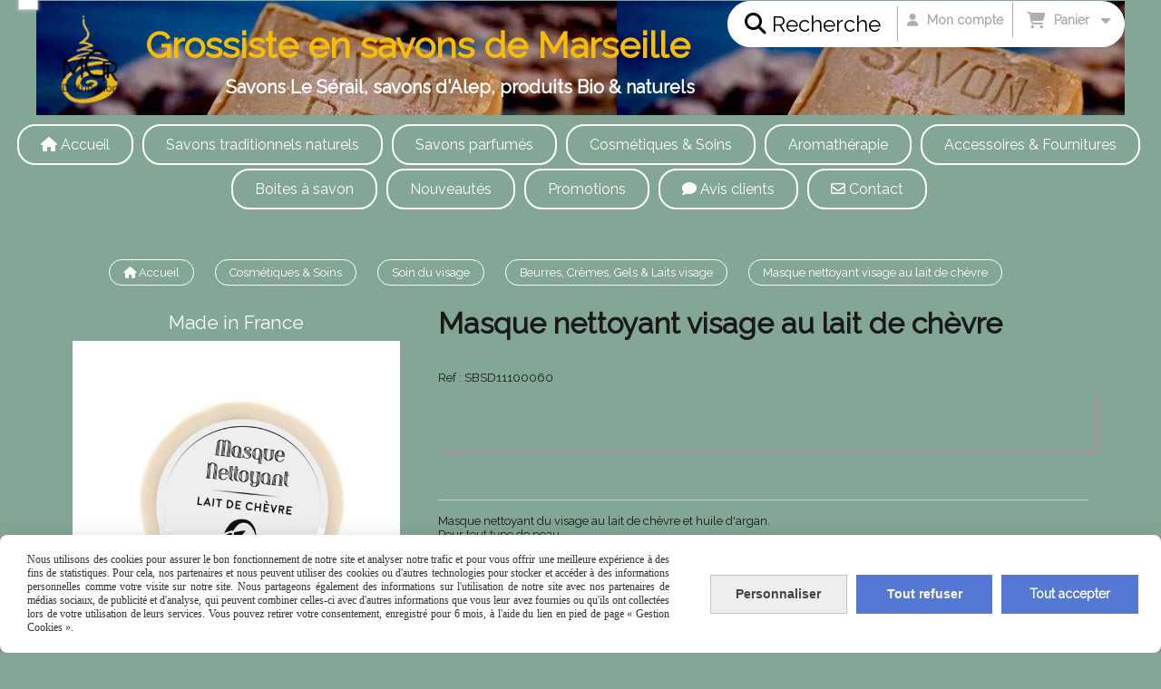

--- FILE ---
content_type: text/html; charset=UTF-8
request_url: https://www.mgr-distribution.com/masque-nettoyant-visage-au-lait-de-chevre-f1290287.html
body_size: 14262
content:
    <!DOCTYPE html>
    <!--[if IE 7]>
    <html lang="fr" class="ie-inf-9 ie7"> <![endif]-->

    <!--[if IE 8]>
    <html lang="fr" class="ie-inf-9 ie8"> <![endif]-->
    <!--[if lte IE 9]>
    <html lang="fr" class="ie"> <![endif]-->
    <!--[if gt IE 8]><!-->
    <html lang="fr"><!--<![endif]-->
    <head prefix="og: http://ogp.me/ns# fb: http://ogp.me/ns/fb# product: http://ogp.me/ns/product# article: http://ogp.me/ns/article# place: http://ogp.me/ns/place#">
        <!--[if !IE]><!-->
        <script>
            if (/*@cc_on!@*/false) {
                document.documentElement.className += 'ie10';
            }
        </script><!--<![endif]-->
        
    <title>Masque nettoyant visage au lait de chèvre - Mgr-distribution</title>
    <meta name="description" content="Masque nettoyant du visage au lait de chèvre et huile d&#039;argan.
Pour tout type de peau.
Fabrication française.">
    <meta name="keywords" content="masque, nettoyant, visage, lait, chèvre, huile, argan, grossiste, made, in, France">
    <meta http-equiv="Content-Type" content="text/html; charset=UTF-8">
    <link rel="canonical" href="https://www.mgr-distribution.com/masque-nettoyant-visage-au-lait-de-chevre-f1290287.html"/>
    <meta property="og:url" content="https://www.mgr-distribution.com/masque-nettoyant-visage-au-lait-de-chevre-f1290287.html"/>
    <meta property="og:type" content="product"/>
    <meta property="og:title" content="Masque nettoyant visage au lait de chèvre - Mgr-distribution"/>
    <meta property="og:description" content="Masque nettoyant du visage au lait de chèvre et huile d&#039;argan.
Pour tout type de peau.
Fabrication française."/>
    <meta property="og:locale" content="fr"/>

    <meta property="og:image" content="https://www.mgr-distribution.com/images_ms/1/1/7/4/9/8/117498/boutique/nettoyant-masque-solide-lait-de-chevre.jpg"/>
        <meta property="product:availability" content="instock"/>
        <meta property="product:category" content="Beurres, Crèmes, Gels &amp; Laits visage"/>
            <meta property="product:price:amount" content="4.18"/>
        <meta property="product:price:currency" content="EUR"/>
        
    <meta property="product:product_link" content="https://www.mgr-distribution.com/masque-nettoyant-visage-au-lait-de-chevre-f1290287.html"/>

    <link rel="icon" type="image/png" href="/upload/favicon/117498.png?1765524525">

    <!-- Stylesheet -->
    <link rel="stylesheet" type="text/css" media="screen" href="/css5210/style_all_designs.css"/>
    <link rel="stylesheet" href="/css5210/panier.css" type="text/css"/>
    <script>
         document.documentElement.className += ' cmonsite-vitrine'; 
    </script>
    <link type="text/css" href="/css5210/design/template/boutique/templates.css" rel="stylesheet"/>
        <link rel="stylesheet" type="text/css" href="/css5210/ficheproduit/style-fiche-produit.css">
    <link rel="stylesheet" type="text/css" href="/css5210/ficheproduit/jquery.jqzoom.css">
    <link href="/css5210/design/hotel-datepicker.css" rel="stylesheet" type="text/css">
            <link rel="stylesheet" type="text/css" href="/css5210/design/template/fiche_produits/templates.css"/>
        <script>
            document.documentElement.className += ' cmonsite-ficheproduit';
            document.documentElement.className += ' cmonsite-ficheproduit-1';
            document.documentElement.className += ' cmonsite-boutique';
            document.documentElement.className += ' cmonsite-boutique-1';
        </script>
            <link rel="stylesheet" type="text/css" media="screen" href="/css5210/tinyTips.css"/>
    <link type="text/css" href="/css5210/header_jnformation.css" rel="stylesheet"/>
    <link href="/css5210/jquery.bxslider.css" rel="stylesheet" type="text/css">
    <link href="/css5210/waitMe.css" rel="stylesheet" type="text/css">
    <link href="/css5210/bootstrap-datetimepicker-standalone.css" rel="stylesheet" type="text/css">
    <link href="/css5210/bootstrap-datetimepicker.css" rel="stylesheet" type="text/css">

    <!-- CSS du thème  -->
    <link href="/css5210/styled758series.css" rel="stylesheet"
          type="text/css"/>
    <link href="/css5210/styled768.css"
          rel="stylesheet" type="text/css"/>



    <!-- jQuery -->
    <script src="/js5210/dist/design/jquery-3.min.js"></script>


    <script src="/js5210/dist/jquery.tinyTips.min.js"></script>
        <script src="/js5210/dist/jquery.validationEngine-fr.min.js"></script>
    
    <script src="/js5210/dist/jquery.validationEngine.min.js"></script>
    <script src="/js5210/dist/moment/moment.min.js"></script>
        <script src="/js5210/dist/moment/fr.min.js"></script>
    
    <script src="/js5210/dist/bootstrap-datetimepicker.min.js"></script>

    <script>
        $(document).ready(function () {
            $("#contact, #form1, #form").validationEngine();
            $('a.tTip').css('display', 'block');
            $('a.tTip').tinyTips('light', 'title');
        });
                document.documentElement.className += ' cmonsite-template';
        
        var CookieScripts = typeof CookieScripts === "undefined" ? {user: {}, job: []} : CookieScripts;
    </script>


                            <script>
                                var CookieScripts = typeof CookieScripts === "undefined" ? {
                                    user: {},
                                    job: []
                                } : CookieScripts;

                                CookieScripts.user.multiplegtagUa = CookieScripts.user.multiplegtagUa || [];

                                CookieScripts.job.push('multiplegtag');

                                                                CookieScripts.user.multiplegtagUa.push({
                                    'ua': "G-PBENDSJ06J",
                                    'options': {}
                                });
                                
                                                                CookieScripts.user.multiplegtagUa.push({
                                    'ua': "AW-778666603",
                                    'options': {}
                                });
                                
                                CookieScripts.user.gtagMore = function () {
                                }
                            </script>
                                        <script type="text/javascript">
                var _paq = window._paq = window._paq || [];
                _paq.push(['setCustomDimension', 1, 'www.mgr-distribution.com']);

                /* tracker methods like "setCustomDimension" should be called before "trackPageView" */
                _paq.push(['trackPageView']);
                _paq.push(['enableLinkTracking']);
                (function () {
                    var u = "//www.cmadata.fr/analytics/";
                    _paq.push(['setTrackerUrl', u + 'matomo.php']);
                    _paq.push(['setSiteId', '2']);
                    var d = document, g = d.createElement('script'), s = d.getElementsByTagName('script')[0];
                    g.type = 'text/javascript';
                    g.async = true;
                    g.src = u + 'matomo.js';
                    s.parentNode.insertBefore(g, s);
                })();
            </script>
                        <script>
                var CookieScripts = typeof CookieScripts === "undefined" ? {user: {}, job: []} : CookieScripts;
                CookieScripts.user.facebookpixelId = "343116374037329";
                CookieScripts.user.facebookpixelMore = function () {
                            fbq('track', 'ViewContent', {"content_category":"Beurres, Cr\u00e8mes, Gels & Laits visage","content_ids":[1290287],"content_name":"Masque nettoyant visage au lait de ch\u00e8vre","content_type":"product"})
                        };
                CookieScripts.job.push('facebookpixel');
            </script>
            


    <!-- Google Font -->
    <link rel="preconnect" href="https://fonts.googleapis.com">
    <link rel="preconnect" href="https://fonts.gstatic.com" crossorigin>
    <link href="https://fonts.googleapis.com/css2?family=Raleway:wght@400&display=swap" rel="stylesheet">

    <!-- BxSlider -->
    <script type='text/javascript'
            src='/js5210/dist/jquery.bxSlider.min.js'></script>

    <!-- Height Align -->
    <script src="/js5210/dist/design/jquery.heightalign.min.js"></script>


    <script type="text/javascript" src="/js5210/dist/fancybox/jquery.fancybox.min.js"></script>
    <script type="text/javascript" src="/js5210/dist/fancybox/jquery.easing-1.3.min.js"></script>
    <script type="text/javascript" src="/js5210/dist/fancybox/jquery.mousewheel-3.0.6.min.js"></script>
    <script>
        var BASEURL = "https://www.cmonsite.fr/",
            book = "117498",
            id_serie = 758,
            id_design = 768;
    </script>
    <script type="text/javascript" src="/js5210/dist/design/minisite_cross.min.js"></script>

    <link rel="stylesheet" href="/css5210/fancybox/jquery.fancybox.css" type="text/css" media="screen"/>

    <!-- Optionally add helpers - button, thumbnail and/or media -->
    <link rel="stylesheet" href="/css5210/fancybox/helpers/jquery.fancybox-buttons.css" type="text/css" media="screen"/>
    <script type="text/javascript" src="/js5210/dist/fancybox/helpers/jquery.fancybox-buttons.min.js"></script>
    <script type="text/javascript" src="/js5210/dist/fancybox/helpers/jquery.fancybox-media.min.js"></script>

    <link rel="stylesheet" href="/css5210/fancybox/helpers/jquery.fancybox-thumbs.css" type="text/css" media="screen"/>

    <script type="text/javascript" src="/js5210/dist/fancybox/helpers/jquery.fancybox-thumbs.min.js"></script>


    <script type="text/javascript">
            var flagnewsletter = 0,
                newsletter_actif = 0,
                show_popin_newsletter = false;    </script>
<link rel="stylesheet" href="/css5210/117498-768-758-828/style_perso.css" type="text/css" id="style-editor-perso" class="style-editor-perso-design" />
<link rel="stylesheet" href="/css5210/117498-ficheproduit-description-1290287-3892/style_perso_by_page.css" type="text/css" class="style-editor-perso-content" id="style-editor-perso-page"/><link rel="stylesheet" href="/css5210/117498-footer-0-3892/style_perso_by_page.css" type="text/css" class="style-editor-perso-content" id="style-editor-perso-footer"/>

<!-- Variable Javascript utiles -->
<script>
    var timer = 8000 ;
</script>


        <meta name="viewport" content="width=device-width, initial-scale=1">
    </head>
    <body
        class="theme cmonsite-panier-3 cmonsite-fluxpanier-1 body-758series body-768styled page-fiche_produit page-fiche_produit-1290287">
        
<div id="main-conteneur"  itemprop="mainEntityOfPage" itemscope itemtype="https://schema.org/WebPage">
        <!-- Banniere Header -->
    <header role="banner" class="banniere header_p">
        <div class="header-conteneur">
            <div class="close-menu"></div>
                    <div id="blocContent">
            <div id="headercontent" class="header_live_edit slogan_live_edit ">
                                    <a class="logo" href="/" id="logo" rel="home">
                        <img class="img-logo" src="/img_s2/117498/logo/logodetouremgr2025.png" alt="mgr-distribution.com"/>
                    </a>
                
                <div class="container-slogan">
                    <div class="slogan_p slogan"><p data-mce-style="--cms-ta: center;" style="--cms-ta: center;" class="cms-ta"><span style="color: #f6bc06; font-size: 40px;" data-mce-style="color: #f6bc06; font-size: 40px;"><strong><span style="font-family: helvetica, arial, sans-serif;" data-mce-style="font-family: helvetica, arial, sans-serif;"><span style="font-family: Raleway;" data-mce-style="font-family: Raleway;">Grossiste en savons de Marseille</span></span></strong></span></p><p data-mce-style="--cms-ta: center;" style="--cms-ta: center;" class="cms-ta"><span style="color: #ffffff; font-size: 20px;" data-mce-style="color: #ffffff; font-size: 20px;"><strong><span style="font-family: helvetica, arial, sans-serif;" data-mce-style="font-family: helvetica, arial, sans-serif;"><span style="font-family: Raleway;" data-mce-style="font-family: Raleway;">&nbsp; &nbsp; &nbsp; &nbsp; &nbsp; &nbsp; &nbsp; &nbsp; &nbsp; &nbsp;Savons Le Sérail, savons d'Alep, produits Bio &amp; naturels</span></span></strong></span><span style="font-size: 20px;" data-mce-style="font-size: 20px;"><br></span></p></div>
                </div>

                    <div class="template-panier template-panier-3">
        <div class="bloc-connexion-panier">
                            <div class="connexion">
                    <p><a href="/profile/account.php"><span>Mon compte</span></a></p>
                </div>
                
            <div id="panier" class="panier_p border_p template-panier-bouton">
                <div id="header-panier" class="panier_titre"><i class="fa fa-shopping-cart panier_titre"></i>
                    <span class="panier_text">
                        Panier                        &nbsp;<a class="paniertoggle panier_p" href="#"><i class="fa panier_titre" aria-hidden="true"></i></a>
                    </span>
                </div>
                <span id="notificationsLoader"></span>
                <div id="paniercontent" class="panier_p panier_content_p">
                    <div id="paniertable" class="panier_p">

                    </div>
                    <div id="paniercommande">
                        <div class="totalpanier"></div>
                        <div class="ajout_panier">
                                                        <a href="/paniercommande.php" class="button bouton">Effectuer la commande</a>
                        </div>
                    </div>
                </div>
            </div>
        </div>
    </div>
                </div>
        </div>
                <div class="menu navigation_p menu-principal">
            <nav id="nav-principal" class="menu-principal"><!--
            -->
            <ul class="">
                                    <li
                            class="has_picto p-accueil navigation_button_p   ">
                        <a  href="/"
                                                                                     class="navigation_link_p">
                            <span>
                                <i class="fa fa-home"></i>                                Accueil                            </span>
                        </a>
                                            </li>
                                        <li
                            class="b-61240 navigation_button_p   hasDropdown">
                        <a  href="/savons-traditionnels-naturels-b61240.html"
                                                                                     class="navigation_link_p">
                            <span>
                                                                Savons traditionnels naturels                            </span>
                        </a>
                        <span class="dropDown navigation_link_p  " ></span><!--
            -->
            <ul class="menu__dropdown">
                                    <li
                            class="b-61242  sous_navigation_button_p hasDropdown">
                        <a  href="/savons-de-marseille-b61242.html"
                                                                                     class="sous_navigation_link_p">
                            <span>
                                                                Savons de Marseille                             </span>
                        </a>
                        <span class="dropDown  sous_navigation_link_p" ></span><!--
            -->
            <ul class="menu__dropdown">
                                    <li
                            class="b-61241  sous_navigation_button_p ">
                        <a  href="/savon-de-marseille-cubes-traditionnels-et-barres-b61241.html"
                                                                                     class="sous_navigation_link_p">
                            <span>
                                                                Cubes traditionnels, barres & rouleaux                            </span>
                        </a>
                                            </li>
                                        <li
                            class="b-67976  sous_navigation_button_p ">
                        <a  href="/savons-a-l-huile-d-olive-bio-le-serail-b67976.html"
                                                                                     class="sous_navigation_link_p">
                            <span>
                                                                Savons à l'huile d'olive bio Le Sérail                            </span>
                        </a>
                                            </li>
                                        <li
                            class="b-62023  sous_navigation_button_p ">
                        <a  href="/savons-de-marseille-liquides-menagers-b62023.html"
                                                                                     class="sous_navigation_link_p">
                            <span>
                                                                Savons de Marseille liquides & ménagers                             </span>
                        </a>
                                            </li>
                                </ul><!--
            -->                    </li>
                                        <li
                            class="b-61254  sous_navigation_button_p ">
                        <a  href="/savons-d-alep-b61254.html"
                                                                                     class="sous_navigation_link_p">
                            <span>
                                                                Savons d'Alep                             </span>
                        </a>
                                            </li>
                                        <li
                            class="b-61253  sous_navigation_button_p ">
                        <a  href="/savons-bio-b61253.html"
                                                                                     class="sous_navigation_link_p">
                            <span>
                                                                Savons Bio                            </span>
                        </a>
                                            </li>
                                        <li
                            class="b-61244  sous_navigation_button_p ">
                        <a  href="/savons-naturels-soins-de-la-peau-b61244.html"
                                                                                     class="sous_navigation_link_p">
                            <span>
                                                                Savons naturels soins de la peau                            </span>
                        </a>
                                            </li>
                                        <li
                            class="b-61259  sous_navigation_button_p ">
                        <a  href="/savons-aux-laits-d-anesse-de-jument-de-chevre-b61259.html"
                                                                                     class="sous_navigation_link_p">
                            <span>
                                                                Savons aux laits d'ânesse, de jument & de chèvre                            </span>
                        </a>
                                            </li>
                                        <li
                            class="b-61256  sous_navigation_button_p ">
                        <a  href="/savons-du-monde-b61256.html"
                                                                                     class="sous_navigation_link_p">
                            <span>
                                                                Savons du monde                            </span>
                        </a>
                                            </li>
                                </ul><!--
            -->                    </li>
                                        <li
                            class="b-62149 navigation_button_p   hasDropdown">
                        <a  href="/savons-parfumes-b62149.html"
                                                                                     class="navigation_link_p">
                            <span>
                                                                Savons parfumés                            </span>
                        </a>
                        <span class="dropDown navigation_link_p  " ></span><!--
            -->
            <ul class="menu__dropdown">
                                    <li
                            class="b-184396  sous_navigation_button_p ">
                        <a  href="/savons-parfumes-60gr-b184396.html"
                                                                                     class="sous_navigation_link_p">
                            <span>
                                                                Savons parfumés 60gr                            </span>
                        </a>
                                            </li>
                                        <li
                            class="b-62150  sous_navigation_button_p ">
                        <a  href="/savons-parfumes-100gr-b62150.html"
                                                                                     class="sous_navigation_link_p">
                            <span>
                                                                Savons parfumés 100gr                            </span>
                        </a>
                                            </li>
                                        <li
                            class="b-184427  sous_navigation_button_p ">
                        <a  href="/savons-parfumes-125gr-b184427.html"
                                                                                     class="sous_navigation_link_p">
                            <span>
                                                                Savons parfumés 125gr                            </span>
                        </a>
                                            </li>
                                        <li
                            class="b-77043  sous_navigation_button_p ">
                        <a  href="/savons-parfumes-150gr-le-serail-b77043.html"
                                                                                     class="sous_navigation_link_p">
                            <span>
                                                                Savons parfumés 150gr Le Sérail                            </span>
                        </a>
                                            </li>
                                        <li
                            class="b-71172  sous_navigation_button_p ">
                        <a  href="/cubes-parfumes-150gr-le-serail-b71172.html"
                                                                                     class="sous_navigation_link_p">
                            <span>
                                                                Cubes parfumés 150gr Le Sérail                            </span>
                        </a>
                                            </li>
                                        <li
                            class="b-177268  sous_navigation_button_p ">
                        <a  href="/savons-barres-a-froid-b177268.html"
                                                                                     class="sous_navigation_link_p">
                            <span>
                                                                Savons & barres à froid                            </span>
                        </a>
                                            </li>
                                        <li
                            class="b-175271  sous_navigation_button_p ">
                        <a  href="/savons-alphabet-b175271.html"
                                                                                     class="sous_navigation_link_p">
                            <span>
                                                                Savons Alphabet                            </span>
                        </a>
                                            </li>
                                        <li
                            class="b-184410  sous_navigation_button_p ">
                        <a  href="/savons-d-ecolier-b184410.html"
                                                                                     class="sous_navigation_link_p">
                            <span>
                                                                Savons d'écolier                            </span>
                        </a>
                                            </li>
                                        <li
                            class="b-184976  sous_navigation_button_p ">
                        <a  href="/savons-corde-b184976.html"
                                                                                     class="sous_navigation_link_p">
                            <span>
                                                                Savons corde                            </span>
                        </a>
                                            </li>
                                        <li
                            class="b-61257  sous_navigation_button_p ">
                        <a  href="/savons-d-invite-savons-fantaisie-b61257.html"
                                                                                     class="sous_navigation_link_p">
                            <span>
                                                                Savons d'invité & savons fantaisie                            </span>
                        </a>
                                            </li>
                                        <li
                            class="b-62151  sous_navigation_button_p ">
                        <a  href="/autres-savons-b62151.html"
                                                                                     class="sous_navigation_link_p">
                            <span>
                                                                Autres savons                            </span>
                        </a>
                                            </li>
                                </ul><!--
            -->                    </li>
                                        <li
                            class="b-62152 navigation_button_p   hasDropdown">
                        <a  href="/cosmetiques-soins-b62152.html"
                                                                                     class="navigation_link_p">
                            <span>
                                                                Cosmétiques & Soins                            </span>
                        </a>
                        <span class="dropDown navigation_link_p  " ></span><!--
            -->
            <ul class="menu__dropdown">
                                    <li
                            class="b-71365  sous_navigation_button_p ">
                        <a  href="/tout-pour-bebe-b71365.html"
                                                                                     class="sous_navigation_link_p">
                            <span>
                                                                Tout pour Bébé                            </span>
                        </a>
                                            </li>
                                        <li
                            class="b-75781  sous_navigation_button_p ">
                        <a  href="/soins-au-masculin-b75781.html"
                                                                                     class="sous_navigation_link_p">
                            <span>
                                                                Soins au masculin                            </span>
                        </a>
                                            </li>
                                        <li
                            class="b-62153  sous_navigation_button_p hasDropdown">
                        <a  href="/soin-du-visage-b62153.html"
                                                                                     class="sous_navigation_link_p">
                            <span>
                                                                Soin du visage                            </span>
                        </a>
                        <span class="dropDown  sous_navigation_link_p" ></span><!--
            -->
            <ul class="menu__dropdown">
                                    <li
                            class="b-87956  sous_navigation_button_p ">
                        <a  href="/argiles-poudres-rhassoul-solides-visage-b87956.html"
                                                                                     class="sous_navigation_link_p">
                            <span>
                                                                Argiles, Poudres, Rhassoul & Solides visage                            </span>
                        </a>
                                            </li>
                                        <li
                            class="actif b-87937  sous_navigation_button_p ">
                        <a  href="/beurres-cremes-gels-laits-visage-b87937.html"
                                                                                     class="actif sous_navigation_link_p">
                            <span>
                                                                Beurres, Crèmes, Gels & Laits visage                            </span>
                        </a>
                                            </li>
                                </ul><!--
            -->                    </li>
                                        <li
                            class="b-62154  sous_navigation_button_p hasDropdown">
                        <a  href="/soins-du-corps-b62154.html"
                                                                                     class="sous_navigation_link_p">
                            <span>
                                                                Soins du corps                            </span>
                        </a>
                        <span class="dropDown  sous_navigation_link_p" ></span><!--
            -->
            <ul class="menu__dropdown">
                                    <li
                            class="b-87942  sous_navigation_button_p ">
                        <a  href="/argiles-poudres-rhassoul-solides-corps-b87942.html"
                                                                                     class="sous_navigation_link_p">
                            <span>
                                                                Argiles, Poudres, Rhassoul & Solides corps                            </span>
                        </a>
                                            </li>
                                        <li
                            class="b-87938  sous_navigation_button_p ">
                        <a  href="/beurres-cremes-gels-laits-corps-b87938.html"
                                                                                     class="sous_navigation_link_p">
                            <span>
                                                                Beurres, Crèmes, Gels & Laits corps                            </span>
                        </a>
                                            </li>
                                        <li
                            class="b-87939  sous_navigation_button_p ">
                        <a  href="/gels-douche-b87939.html"
                                                                                     class="sous_navigation_link_p">
                            <span>
                                                                Gels douche                            </span>
                        </a>
                                            </li>
                                </ul><!--
            -->                    </li>
                                        <li
                            class="b-61258  sous_navigation_button_p hasDropdown">
                        <a  href="/soin-des-cheveux-b61258.html"
                                                                                     class="sous_navigation_link_p">
                            <span>
                                                                Soin des cheveux                            </span>
                        </a>
                        <span class="dropDown  sous_navigation_link_p" ></span><!--
            -->
            <ul class="menu__dropdown">
                                    <li
                            class="b-77228  sous_navigation_button_p ">
                        <a  href="/shampoings-liquides-poudre-solides-b77228.html"
                                                                                     class="sous_navigation_link_p">
                            <span>
                                                                Shampoings Liquides, Poudre & Solides                             </span>
                        </a>
                                            </li>
                                        <li
                            class="b-77229  sous_navigation_button_p ">
                        <a  href="/beaute-des-cheveux-b77229.html"
                                                                                     class="sous_navigation_link_p">
                            <span>
                                                                Beauté des cheveux                            </span>
                        </a>
                                            </li>
                                </ul><!--
            -->                    </li>
                                        <li
                            class="b-61276  sous_navigation_button_p ">
                        <a  href="/cosmetiques-au-lait-d-anesse-lait-de-chevre-b61276.html"
                                                                                     class="sous_navigation_link_p">
                            <span>
                                                                Cosmétiques au lait d'ânesse & lait de chèvre                            </span>
                        </a>
                                            </li>
                                        <li
                            class="b-61274  sous_navigation_button_p ">
                        <a  href="/beurre-de-karite-b61274.html"
                                                                                     class="sous_navigation_link_p">
                            <span>
                                                                Beurre de karité                            </span>
                        </a>
                                            </li>
                                        <li
                            class="b-174863  sous_navigation_button_p ">
                        <a  href="/monoi-tiare-b174863.html"
                                                                                     class="sous_navigation_link_p">
                            <span>
                                                                Monoï, tiaré                            </span>
                        </a>
                                            </li>
                                        <li
                            class="b-67984  sous_navigation_button_p ">
                        <a  href="/boules-perles-et-sels-de-bain-b67984.html"
                                                                                     class="sous_navigation_link_p">
                            <span>
                                                                Boules , perles et Sels de bain                            </span>
                        </a>
                                            </li>
                                        <li
                            class="b-62155  sous_navigation_button_p ">
                        <a  href="/hygiene-soins-b62155.html"
                                                                                     class="sous_navigation_link_p">
                            <span>
                                                                Hygiène & Soins                            </span>
                        </a>
                                            </li>
                                </ul><!--
            -->                    </li>
                                        <li
                            class="b-61265 navigation_button_p   hasDropdown">
                        <a  href="/aromatherapie-b61265.html"
                                                                                     class="navigation_link_p">
                            <span>
                                                                Aromathérapie                            </span>
                        </a>
                        <span class="dropDown navigation_link_p  " ></span><!--
            -->
            <ul class="menu__dropdown">
                                    <li
                            class="b-61266  sous_navigation_button_p ">
                        <a  href="/huiles-essentielles-bio-locales-equitables-b61266.html"
                                                                                     class="sous_navigation_link_p">
                            <span>
                                                                Huiles essentielles BIO, locales & équitables                            </span>
                        </a>
                                            </li>
                                        <li
                            class="b-116375  sous_navigation_button_p ">
                        <a  href="/huiles-essentielles-100-naturelles-b116375.html"
                                                                                     class="sous_navigation_link_p">
                            <span>
                                                                Huiles Essentielles 100% naturelles                            </span>
                        </a>
                                            </li>
                                        <li
                            class="b-61269  sous_navigation_button_p ">
                        <a  href="/huiles-vegetales-de-base-et-de-massage-b61269.html"
                                                                                     class="sous_navigation_link_p">
                            <span>
                                                                Huiles végétales, de base et de massage                            </span>
                        </a>
                                            </li>
                                        <li
                            class="b-61268  sous_navigation_button_p ">
                        <a  href="/eaux-florales-hydrolats-b61268.html"
                                                                                     class="sous_navigation_link_p">
                            <span>
                                                                Eaux florales - hydrolats                            </span>
                        </a>
                                            </li>
                                        <li
                            class="b-190820  sous_navigation_button_p ">
                        <a  href="/eaux-de-parfum-eaux-de-toilette-b190820.html"
                                                                                     class="sous_navigation_link_p">
                            <span>
                                                                Eaux de parfum- Eaux de toilette                            </span>
                        </a>
                                            </li>
                                        <li
                            class="b-173690  sous_navigation_button_p ">
                        <a  href="/brumes-d-oreiller-b173690.html"
                                                                                     class="sous_navigation_link_p">
                            <span>
                                                                Brumes d'oreiller                             </span>
                        </a>
                                            </li>
                                        <li
                            class="b-77506  sous_navigation_button_p ">
                        <a  href="/extraits-de-parfum-b77506.html"
                                                                                     class="sous_navigation_link_p">
                            <span>
                                                                Extraits de parfum                            </span>
                        </a>
                                            </li>
                                        <li
                            class="b-99852  sous_navigation_button_p ">
                        <a  href="/parfums-d-interieur-b99852.html"
                                                                                     class="sous_navigation_link_p">
                            <span>
                                                                Parfums d'intérieur                             </span>
                        </a>
                                            </li>
                                        <li
                            class="b-104561  sous_navigation_button_p ">
                        <a  href="/bougies-vegetales-b104561.html"
                                                                                     class="sous_navigation_link_p">
                            <span>
                                                                Bougies végétales                            </span>
                        </a>
                                            </li>
                                        <li
                            class="b-77631  sous_navigation_button_p ">
                        <a  href="/diffuseurs-d-huiles-essentielles-brule-parfums-b77631.html"
                                                                                     class="sous_navigation_link_p">
                            <span>
                                                                Diffuseurs d'huiles essentielles & brûle parfums                            </span>
                        </a>
                                            </li>
                                        <li
                            class="b-82898  sous_navigation_button_p ">
                        <a  href="/lavande-et-lavandin-b82898.html"
                                                                                     class="sous_navigation_link_p">
                            <span>
                                                                Lavande et lavandin                            </span>
                        </a>
                                            </li>
                                        <li
                            class="b-61271  sous_navigation_button_p ">
                        <a  href="/ambre-cade-musc-et-papier-d-armenie-b61271.html"
                                                                                     class="sous_navigation_link_p">
                            <span>
                                                                Ambre, cade, musc et papier d'Arménie                            </span>
                        </a>
                                            </li>
                                </ul><!--
            -->                    </li>
                                        <li
                            class="b-61260 navigation_button_p   hasDropdown">
                        <a  href="/accessoires-fournitures-b61260.html"
                                                                                     class="navigation_link_p">
                            <span>
                                                                Accessoires & Fournitures                            </span>
                        </a>
                        <span class="dropDown navigation_link_p  " ></span><!--
            -->
            <ul class="menu__dropdown">
                                    <li
                            class="b-77635  sous_navigation_button_p ">
                        <a  href="/entretien-maison-b77635.html"
                                                                                     class="sous_navigation_link_p">
                            <span>
                                                                Entretien maison                            </span>
                        </a>
                                            </li>
                                        <li
                            class="b-61264  sous_navigation_button_p ">
                        <a  href="/accessoires-de-bain-hygiene-b61264.html"
                                                                                     class="sous_navigation_link_p">
                            <span>
                                                                Accessoires de bain & Hygiène                            </span>
                        </a>
                                            </li>
                                        <li
                            class="b-85689  sous_navigation_button_p ">
                        <a  href="/emballages-presentoirs-b85689.html"
                                                                                     class="sous_navigation_link_p">
                            <span>
                                                                Emballages & présentoirs                            </span>
                        </a>
                                            </li>
                                        <li
                            class="b-61262  sous_navigation_button_p ">
                        <a  href="/porte-savons-b61262.html"
                                                                                     class="sous_navigation_link_p">
                            <span>
                                                                Porte-savons                             </span>
                        </a>
                                            </li>
                                        <li
                            class="b-61278  sous_navigation_button_p ">
                        <a  href="/packs-b61278.html"
                                                                                     class="sous_navigation_link_p">
                            <span>
                                                                Packs                            </span>
                        </a>
                                            </li>
                                        <li
                            class="b-72735  sous_navigation_button_p ">
                        <a  href="/coffrets-huiles-essentielles-b72735.html"
                                                                                     class="sous_navigation_link_p">
                            <span>
                                                                Coffrets huiles essentielles                            </span>
                        </a>
                                            </li>
                                </ul><!--
            -->                    </li>
                                        <li
                            class="b-61263 navigation_button_p   hasDropdown">
                        <a  href="/boites-a-savon-b61263.html"
                                                                                     class="navigation_link_p">
                            <span>
                                                                Boites à savon                            </span>
                        </a>
                        <span class="dropDown navigation_link_p  " ></span><!--
            -->
            <ul class="menu__dropdown">
                                    <li
                            class="b-175466  sous_navigation_button_p ">
                        <a  href="/boites-pour-cubes-b175466.html"
                                                                                     class="sous_navigation_link_p">
                            <span>
                                                                Boites pour cubes                            </span>
                        </a>
                                            </li>
                                        <li
                            class="b-175467  sous_navigation_button_p ">
                        <a  href="/boites-carrees-1-2-boites-b175467.html"
                                                                                     class="sous_navigation_link_p">
                            <span>
                                                                Boites carrées & 1/2 boites                            </span>
                        </a>
                                            </li>
                                        <li
                            class="b-185410  sous_navigation_button_p ">
                        <a  href="/boites-pour-savonnettes-60g-b185410.html"
                                                                                     class="sous_navigation_link_p">
                            <span>
                                                                Boites pour savonnettes 60g                            </span>
                        </a>
                                            </li>
                                        <li
                            class="b-175465  sous_navigation_button_p ">
                        <a  href="/boites-pour-savonnettes-100-125-150g-b175465.html"
                                                                                     class="sous_navigation_link_p">
                            <span>
                                                                Boites pour savonnettes 100, 125, 150g                            </span>
                        </a>
                                            </li>
                                </ul><!--
            -->                    </li>
                                        <li
                            class="has_picto b-search navigation_button_p   ">
                        <a  href="/search.php"
                                                                                     class="navigation_link_p">
                            <span>
                                <i class="fa fa-search"></i>                                Recherche                            </span>
                        </a>
                                            </li>
                                        <li
                            class="b-67977 navigation_button_p   ">
                        <a  href="/nouveautes-b67977.html"
                                                                                     class="navigation_link_p">
                            <span>
                                                                Nouveautés                            </span>
                        </a>
                                            </li>
                                        <li
                            class="b-84430 navigation_button_p   ">
                        <a  href="/promotions-b84430.html"
                                                                                     class="navigation_link_p">
                            <span>
                                                                Promotions                            </span>
                        </a>
                                            </li>
                                        <li
                            class="has_picto p-livreor navigation_button_p   ">
                        <a  href="/livre.html"
                                                                                     class="navigation_link_p">
                            <span>
                                <i class="fa fa-comment"></i>                                Avis clients                            </span>
                        </a>
                                            </li>
                                        <li
                            class="has_picto p-contact navigation_button_p   ">
                        <a  href="/contact.html"
                                                                                     class="navigation_link_p">
                            <span>
                                <i class="fa fa-envelope-o"></i>                                Contact                            </span>
                        </a>
                                            </li>
                                </ul><!--
            --><!--
            --></nav>
        </div>
                </div>
    </header>

    <div class="wrapper-content">
                        <div id="wrapper" class="wrapper content_p">

            
                        <div class="content_p side-content">

                <section class="links_p content content_p col-md-12">
                <div id="bloc-fil-title">
            <script type="application/ld+json">{"@context":"https://schema.org","@type":"BreadcrumbList","itemListElement":[{"@type":"ListItem","name":"Accueil","item":{"@type":"Thing","url":"/","name":"Accueil","@id":"accueil"},"position":1},{"@type":"ListItem","name":"Cosmétiques & Soins","item":{"@type":"Thing","url":"/cosmetiques-soins-b62152.html","name":"Cosmétiques & Soins","@id":"cosmtiques-soins-cosmetiques-soins-b62152-html"},"position":2},{"@type":"ListItem","name":"Soin du visage","item":{"@type":"Thing","url":"/soin-du-visage-b62153.html","name":"Soin du visage","@id":"soin-du-visage-soin-du-visage-b62153-html"},"position":3},{"@type":"ListItem","name":"Beurres, Crèmes, Gels & Laits visage","item":{"@type":"Thing","url":"/beurres-cremes-gels-laits-visage-b87937.html","name":"Beurres, Crèmes, Gels & Laits visage","@id":"beurres-crmes-gels-laits-visage-beurres-cremes-gels-laits-visage-b87937-html"},"position":4},{"@type":"ListItem","name":"Masque nettoyant visage au lait de chèvre","item":{"@type":"Thing","url":"/masque-nettoyant-visage-au-lait-de-chevre-f1290287.html","name":"Masque nettoyant visage au lait de chèvre","@id":"masque-nettoyant-visage-au-lait-de-chvre-masque-nettoyant-visage-au-lait-de-chevre-f1290287-html"},"position":5}]}</script>        <nav class="nav-static-breadcrumb arianne secondaire links_p">
            <ul class="clearfix">
                                <li class="has-picto">
                    <a href="/" class="sous_navigation_link_p">
                        <span>
                            <i class="fa fa-home"></i>
                            <span class="text"
                                  itemprop="name" >
                                Accueil                            </span>
                        </span>
                    </a>
                </li>
                                        <li class="no-picto">
                            <a class="sous_navigation_link_p "
                               href="/cosmetiques-soins-b62152.html">
                                <span>
                                    <i class=""></i>
                                    <span class="text">
                                        Cosmétiques & Soins                                    </span>
                                </span>
                            </a>
                        </li>
                                                <li class="no-picto">
                            <a class="sous_navigation_link_p "
                               href="/soin-du-visage-b62153.html">
                                <span>
                                    <i class=""></i>
                                    <span class="text">
                                        Soin du visage                                    </span>
                                </span>
                            </a>
                        </li>
                                                <li class="no-picto">
                            <a class="sous_navigation_link_p "
                               href="/beurres-cremes-gels-laits-visage-b87937.html">
                                <span>
                                    <i class=""></i>
                                    <span class="text">
                                        Beurres, Crèmes, Gels & Laits visage                                    </span>
                                </span>
                            </a>
                        </li>
                        
                                            <li class="no-picto actif" >
                                <a class="sous_navigation_link_p actif"
                                   href="/masque-nettoyant-visage-au-lait-de-chevre-f1290287.html">
                                <span>
                                    <i class=""></i>
                                    <span class="text">
                                        Masque nettoyant visage au lait de chèvre                                    </span>
                                </span>
                                </a>
                            </li>
                                        </ul>
        </nav>
        <div class="clearfix"></div>
    </div>


<div id="content_full" class="template_fiche_produit template_fiche_produit_1">
    <div id="fiche-produit" itemscope itemtype="https://schema.org/Product">
        <link itemprop="url" href="/masque-nettoyant-visage-au-lait-de-chevre-f1290287.html"
              rel="author"/>
        <span itemprop="productID" class="hide">
            1290287-masque-nettoyant-visage-au-lait-de-chevre        </span>
        <div class="top_fiche product-type__classical block_unique_product show_price_none is_catalogue" data-id-product="1290287">

            <!-- Images produit -->
            <div class="wrap-images">
                <div class="grande-image is_etiquette">
                    <div class="container-etiquette">
                                                        <div class="produit_etiquette produit_galerie_background_p"
                                     data-title="Made in France ">
                                    <div class="h3 titre-etiquette">
                                        <i class=""></i> Made in France                                     </div>
                                </div>
                                                    </div>
                                            <a
                                href="/img_s1/117498/boutique/nettoyant-masque-solide-lait-de-chevre.jpg"
                                class="image-zoom productImageWrap"
                                id="productImageWrapID_1290287"
                                title=""
                                rel="gal1">
                            <img
                                    class="imgZoomPad "
                                    itemprop="image"
                                    data-fancybox-group="fiche-produit"
                                    src="/img_s1/117498/boutique/nettoyant-masque-solide-lait-de-chevre.jpg"
                                    title="nettoyant-masque-solide-lait-de-chevre"
                                    alt="Masque nettoyant visage au lait de chèvre">
                                                    </a>
                                        </div>
                <!-- end grande-image -->
                
                    <div class="previews">
                                                        <a href="/img_s1/117498/boutique/nettoyant-masque-solide-lait-de-chevre.jpg"
                                   rel="group_image"></a>
                                                                <a href="/img_s1/117498/boutique/nettoyant-masque-solide-lait-de-chevre-1.jpg"
                                   rel="group_image"></a>
                                                        <div class="swiper">
                            <div class="swiper-button-prev"></div>
                            <div class="list-previews swiper-wrapper" id="sliderImagePreviews">
                                                                            <div class="swiper-slide">
                                                <a
                                                        id="product-link-img-3126405"
                                                        data-type="image"
                                                        data-image="/img_s1/117498/boutique/nettoyant-masque-solide-lait-de-chevre_mini.jpg"
                                                        data-zoom-image="/img_s1/117498/boutique/nettoyant-masque-solide-lait-de-chevre.jpg"
                                                        href="/img_s1/117498/boutique/nettoyant-masque-solide-lait-de-chevre.jpg">

                                                     <span class="img-square">
                                                        <span class="img-square__content">
                                                            <img src="/img_s1/117498/boutique/nettoyant-masque-solide-lait-de-chevre_mini.jpg" alt="nettoyant-masque-solide-lait-de-chevre">
                                                        </span>
                                                    </span>
                                                </a>
                                            </div>
                                                
                                                                                <div class="swiper-slide">
                                                <a
                                                        id="product-link-img-3126407"
                                                        data-type="image"
                                                        data-image="/img_s1/117498/boutique/nettoyant-masque-solide-lait-de-chevre-1_mini.jpg"
                                                        data-zoom-image="/img_s1/117498/boutique/nettoyant-masque-solide-lait-de-chevre-1.jpg"
                                                        href="/img_s1/117498/boutique/nettoyant-masque-solide-lait-de-chevre-1.jpg">

                                                     <span class="img-square">
                                                        <span class="img-square__content">
                                                            <img src="/img_s1/117498/boutique/nettoyant-masque-solide-lait-de-chevre-1_mini.jpg" alt="logo made in France">
                                                        </span>
                                                    </span>
                                                </a>
                                            </div>
                                                
                                                                </div>
                            <div class="swiper-button-next"></div>
                        </div>
                    </div>
                                </div>
            <!-- end wrap-images -->

            <!-- Informations produit -->
            

            <div class="wrap-description sans-declinaison">
                                <div class="row block-fiche-titre-brand">
                    <div class="col s12 block-fiche-titre">
                                                    <h1 class="h1 fiche-titre-produit" itemprop="name">
                                Masque nettoyant visage au lait de chèvre                            </h1>
                                            </div>
                                    </div>
                <span class="reference"><span class="reference__label">Ref :</span> <span
                            class="reference__sku" itemprop="sku">SBSD11100060</span>
                    </span>                                



                                    <div itemprop="offers" itemscope
                         itemtype="https://schema.org/Offer">
                        <link itemprop="url"
                              href="/masque-nettoyant-visage-au-lait-de-chevre-f1290287.html"
                              rel="author"/>
                        <meta itemprop="priceCurrency"
                              content="EUR"></meta>
                                                <div class="pro-pannier">
                            <div class="information_stock"></div>
                            
                            <div class="notification_product"></div>

                            <div class="ajouter-panier block-price without-promotion withoutAttr ">
                                                            </div>


                            
                            


                            
                                <div class="bloc-quantite">
                                                                    </div>

                                <div class="ajouter-panier block-addbasket withoutAttr ">
                                                                    </div>
                                

                        </div>


                    </div>
                
                <p class="description" itemprop="description">
                    Masque nettoyant du visage au lait de chèvre et huile d&#039;argan.<br />
Pour tout type de peau.<br />
Fabrication française.                </p>

                                <div class="block-shipping" ><p><i class="fa fa-arrow-right"></i> <span class="msg-shiping">Expédition sous 5 à 8 jours ouvrés</span></p></div>

                
                
                
                <p class="details-ficheprod">
                                    </p>
                
                    <div class="sociaux">


                        
                        
                                                    <div class="fb-like"
                                 data-href="https://www.mgr-distribution.com/masque-nettoyant-visage-au-lait-de-chevre-f1290287.html"
                                 data-width=""
                                 data-layout="button_count" data-action="like" data-size="small"
                                 data-share="false"></div>
                            
                                                    <div class="fb-share-button"
                                 data-href="https://www.mgr-distribution.com/masque-nettoyant-visage-au-lait-de-chevre-f1290287.html"
                                 data-layout="button_count">
                            </div>

                            

                    </div>

                            </div>
            <!-- end wrap-description -->
            <div class="clearfix"></div>
        </div>
        <!-- end top-fiche -->

        
            <!-- Description détaillée du produit-->
            <div class="wrap-details bloc-description-detaille" id="savoirplus">
                <div class="h4">
                    <span>
                        Description                    </span>
                </div>
                <div class="details">
                                        <div class="contenu-editable contenu-editable-ficheproduit-description-1290287"><h2><strong>Masque nettoyant visage au lait de ch&#232;vre</strong></h2>
<h2><span style="font-size: 16px;"><strong>Agrement&#233; d'huile d'argan 100g</strong></span></h2>
<p><span style="font-size: 16px;"><em>Savon nettoyant masque lait de ch&#232;vre et huile d'argan</em> tr&#232;s doux pour tout type de peau, m&#234;me les plus fragiles.</span></p>
<p><span style="font-size: 16px;">CONSEILS D'UTILISATION : Matin et soir, humidifiez le savon puis appliquez le du bout des doigts sur le visage. En s&#233;chant, la mousse du savon se transforme en un masque onctueux. Rincez abondamment environ 30 secondes apr&#232;s l&#8217;application. Une fois par semaine laissez le masque agir 5 minutes avant de le rincer.</span></p>
<p><span style="font-size: 16px;">INGREDIENTS :&#160;sodium olivate, sodium cocoate, sodium stearate, aqua, parkii butter, coco nucifera, argan oil, caprae lacte, eucalyptus globulus leaf oil, glycerin, sodium chloride, tetrasodium glutamate.</span></p>
<p>&#160;</p></div>
                                    </div>
            </div>
            <!-- end description détaillée du produit-->
        
        <!-- Commentaires produit-->
                    <div class="wrap-details bloc-avis-clients content-cmonsite" id="produit-comment">
                <div class="h4">
                    <span>
                        Avis clients                    </span>
                                    </div>
                <div class="details-avis">
                    <div class="clearfix">
                                                    <div class="center">
                                <p>Soyez le premier à donner votre avis !</p>
                            </div>
                            <div class="pull-right">
                                <p>
                                    <a href="#addcomment" class="button" style="float: none;"><i
                                                class="fa fa-comment"></i> Donner votre avis                                    </a>                                 </p>
                            </div>
                        
                    </div>

                    <div style="margin-top:35px;">
                                            </div>

                    <!-- Ajout commentaires-->
                                        <div class="row">
                        <div id="addcomment" class="col container-comment" style="margin-top:10px;margin-bottom:10px;">
                            <div style="box-shadow: 0 0 3px #bbb;border: 1px solid #CCCCCC;padding: 20px;">
                                <div id="entete">
                                    <div class="h4">Laisser un avis</div>

                                    <div style="margin-top:10px;margin-bottom:10px;">Votre adresse de messagerie ne sera pas publiée.</div>
                                </div>
                                <div class="clearfix"></div>

                                <form action="#produit-comment" method="post">
                                    <div id="formulaire" class="row">
                                        <div class="form-group col s5">
                                            <label>Email                                                : </label>
                                            <input type="text"
                                                   value=""
                                                   name="email"
                                                   class="form-control "/>
                                        </div>

                                        <div class="form-group col s5">
                                            <label>Nom                                                : </label>
                                            <input type="text"
                                                   value=""
                                                   name="nom"
                                                   class="form-control "/>
                                        </div>

                                        <div class="form-group col s2">
                                            <label>Note                                                : </label>
                                            <select style="width:70px;" name="note" class="form-control">
                                                                                                    <option >5</option>
                                                                                                    <option >4</option>
                                                                                                    <option >3</option>
                                                                                                    <option >2</option>
                                                                                                    <option >1</option>
                                                                                                    <option >0</option>
                                                                                            </select>
                                        </div>

                                        <div class="form-group  col s12">
                                            <label>Message                                                : </label>
                                            <textarea name="message"
                                                      class="form-control "></textarea>
                                        </div>


                                        <div class="center  col s12">
                                                                                        <div class="google-recaptcha" data-sitekey="6LfoqL8pAAAAANUx4ACRAsxfeV410YjXNobqNT4v"
                                                 data-size="invisible"></div>
                                            <button name="add_commentaire" type="submit" class="button border_p">
                                                <i class="fa fa-check"></i> Envoyer                                            </button>
                                        </div>



                                        
                                    </div>
                                </form>

                                                                <div class="clearfix"></div>
                            </div>
                        </div>
                    </div>
                </div>

            </div>
                <!-- end commentaires produit-->
    </div>
    <!-- Produits associés-->
            <div class="wrap-details bloc-suggestions">
            <p class="h4">
                <span>Vous aimerez &eacute;galement</span>
            </p>
                            <div
                        class="template_boutique border_p template_boutique_4 template_boutique_all">
                    <div class="content-products mode-boutique">
<div data-id-product="855603" class="produits block_unique_product produit_galerie_background_p produit_galerie_border_p is_etiquette" >

<div class="productImageWrap" id="productImageWrapID_855603">
<a href="/savon-de-massage-au-lait-de-chevre-bio-125g-f855603.html" class="tTip" title="Savon de massage au lait de chèvre bio 125g
Tenseur pour la peau, hydratant, idéal pour les peaux à problèmes et les peaux fatiguées.">
<span class="img-square"><span class="img-square__content"><img  src="/img_s1/117498/boutique/savon-massage-lait-anesse-bio_mini.jpg"  alt="Savon de massage au lait de chèvre bio 125g "/>
</span></span></a>

</div>
<h3 class="nomprod"><a href="/savon-de-massage-au-lait-de-chevre-bio-125g-f855603.html">Savon de massage au lait de chèvre bio 125g </a></h3>
<p class="prix"><span class="prixprod">&nbsp;</span></p>            <p class="note-produit"
               data-rate="5.0"
               data-comment="1"
            >
                <span class="note-produit__stars"><i class="fa fa-star"></i><i class="fa fa-star"></i><i class="fa fa-star"></i><i class="fa fa-star"></i><i class="fa fa-star"></i></span>
                <span class="note-produit__nb">1 avis</span>
            </p>
            <div class="block-btn-addbasket"></div><div class="container-etiquette with-etiquette"><div class="produit_etiquette produit_galerie_background_p" data-title="Made in France "><div class="h3 titre-etiquette"><i class=""></i>Made in France </div></div></div></div><div data-id-product="800532" class="produits block_unique_product produit_galerie_background_p produit_galerie_border_p is_etiquette" >

<div class="productImageWrap" id="productImageWrapID_800532">
<a href="/lait-corporel-au-lait-de-chevre-200ml-un-ete-en-provence-f800532.html" class="tTip" title="Lait corporel au lait de chèvre
Hydratant, anti âge">
<span class="img-square"><span class="img-square__content"><img  src="/img_s1/117498/boutique/lait-corporel-laiit-chevre-ete-provence_mini.jpg"  alt="lait-corporel-lait-de-chèvre-un-été-en-provence.jpg"/>
</span></span></a>

</div>
<h3 class="nomprod"><a href="/lait-corporel-au-lait-de-chevre-200ml-un-ete-en-provence-f800532.html">Lait corporel au lait de chèvre 200ml | Un été en Provence</a></h3>
<p class="prix"><span class="prixprod">&nbsp;</span></p>            <p class="note-produit"
               data-rate="5.0"
               data-comment="0"
            >
                <span class="note-produit__stars"><i class="fa fa-star"></i><i class="fa fa-star"></i><i class="fa fa-star"></i><i class="fa fa-star"></i><i class="fa fa-star"></i></span>
                <span class="note-produit__nb">0 avis</span>
            </p>
            <div class="block-btn-addbasket"></div><div class="container-etiquette with-etiquette"><div class="produit_etiquette produit_galerie_background_p" data-title="Made in France "><div class="h3 titre-etiquette"><i class=""></i>Made in France </div></div></div></div><div data-id-product="800508" class="produits block_unique_product produit_galerie_background_p produit_galerie_border_p is_etiquette" >

<div class="productImageWrap" id="productImageWrapID_800508">
<a href="/creme-de-jour-au-lait-de-chevre-un-ete-en-provence-f800508.html" class="tTip" title="Crème de jour visage au lait de chèvre - Un été en Provence
hydratante, anti rides .
Fabrication française .">
<span class="img-square"><span class="img-square__content"><img  src="/img_s1/117498/boutique/creme-jour-lait-chevre-ete-provence_mini.jpg"  alt="crème-jour-lait-chèvre-été-Provence.jpg"/>
</span></span></a>

</div>
<h3 class="nomprod"><a href="/creme-de-jour-au-lait-de-chevre-un-ete-en-provence-f800508.html">Crème de jour au lait de chèvre | Un été en Provence</a></h3>
<p class="prix"><span class="prixprod">&nbsp;</span></p>            <p class="note-produit"
               data-rate="5.0"
               data-comment="0"
            >
                <span class="note-produit__stars"><i class="fa fa-star"></i><i class="fa fa-star"></i><i class="fa fa-star"></i><i class="fa fa-star"></i><i class="fa fa-star"></i></span>
                <span class="note-produit__nb">0 avis</span>
            </p>
            <div class="block-btn-addbasket"></div><div class="container-etiquette with-etiquette"><div class="produit_etiquette produit_galerie_background_p" data-title="Made in France "><div class="h3 titre-etiquette"><i class=""></i>Made in France </div></div></div></div><div data-id-product="800536" class="produits block_unique_product produit_galerie_background_p produit_galerie_border_p is_etiquette" >

<div class="productImageWrap" id="productImageWrapID_800536">
<a href="/gel-douche-lait-de-chevre-200ml-un-ete-en-provence-f800536.html" class="tTip" title="Gel douche au lait de chèvre
Vitamine E, anti rides, hydratant, ">
<span class="img-square"><span class="img-square__content"><img  src="/img_s1/117498/boutique/gel-douche-lait-chevre_mini.jpg"  alt="gel-douche-lait-chèvre.jpg"/>
</span></span></a>

</div>
<h3 class="nomprod"><a href="/gel-douche-lait-de-chevre-200ml-un-ete-en-provence-f800536.html">Gel douche lait de chèvre 200ml Un été en Provence</a></h3>
<p class="prix"><span class="prixprod">&nbsp;</span></p>            <p class="note-produit"
               data-rate="5.0"
               data-comment="0"
            >
                <span class="note-produit__stars"><i class="fa fa-star"></i><i class="fa fa-star"></i><i class="fa fa-star"></i><i class="fa fa-star"></i><i class="fa fa-star"></i></span>
                <span class="note-produit__nb">0 avis</span>
            </p>
            <div class="block-btn-addbasket"></div><div class="container-etiquette with-etiquette"><div class="produit_etiquette produit_galerie_background_p" data-title="Made in France "><div class="h3 titre-etiquette"><i class=""></i>Made in France </div></div></div></div></div>                    <div class="clearfix"></div>
                </div>
                
        </div>
        <!-- end produits associés-->

</div><!-- end fiche-produit -->
<script>
    var trigger_product_link_img = false,
        trigger_product_link_img_attribute = false;
        var devise = '€',
        basePrice = 4.18,
        basePricePromo = 4.18,
        msg_shiping_stock = "Expédition sous 5 à 8 jours ouvrés",
        msg_shiping_hors_stock = "Livraison sous 2 à 3 semaines",
        show_stock = "0",
        msg_out_of_stock = "Article hors stock",
        id_client_group = 0,
        declinaisons = {},
        specificPrices = {"1290287":[]},
        showPriceTaxExcl = true;
</script>
                </section>
            </div><!-- end content -->
        </div>
    </div>

    <!-- footer -->
        <footer class="links_p footer_p" id="footer">
        <div id="top_fleche"><a href="#" class="fleche_top_site"></a></div>
        <div id="pub"><!--
            -->            <div class="contenu-editable contenu-editable-site-footer"><div class="widget widget-grid"><div class="full-background"></div><div class="row row-grid"><div class="widget-col col grid"><div class="dropzone-widget"><div class="widget widget-texte texte-312355" id="texte-312355">
<div class="widget-texte-content"><p></p><div class="table-responsive"><table style="width: 550px; margin: 0px auto; height: 95px;" class="mce-item-table"><tbody><tr><td style="width: 62.75px;"><span style="font-size: 15px;"><i class="fa">&#xF023;</i> &nbsp;Paiement &nbsp; s&#xE9;curis&#xE9;</span></td><td style="width: 62.75px;"><img src="/uploaded/117498/paiements/logo-cb.png" class=" " caption="false" width="40" height="26"></td><td style="width: 62.75px;"><img src="/uploaded/117498/paiements/mastercard.png" class=" " caption="false" width="40" height="24" alt="logo mastercard"></td><td style="width: 62.75px;"><img src="/uploaded/117498/paiements/unknown.jpeg" caption="false" class=" " width="50" height="30" alt="logo alma"></td><td style="width: 62.75px;"><img src="/uploaded/117498/paiements/visa.png" class=" " caption="false" width="50" height="18"><img src="/uploaded/117498/imagetools1.jpg" alt="logo visa" width="5" height="3" caption="false" class="  "></td><td style="width: 62.75px;"></td><td style="width: 62.75px;"><img src="/uploaded/117498/paiements/logobancontact_1.png" caption="false" class=" " width="50" height="35" alt="logo bancontact"></td><td style="width: 62.75px;"><img src="/uploaded/117498/paiements/sofort-1.png" caption="false" class=" " width="50" height="50" alt="logo sofort"></td></tr></tbody></table></div><p></p><div class="table-responsive"><table style="width: 550px; margin: 0px auto; height: 50px;" class="mce-item-table"><tbody><tr><td style="width: 70.703125px;"><span style="font-size: 15px;"><i class="fa">&#xF0D1;</i> &nbsp;</span><span style="font-size: 16px;"><span style="font-size: 15px;">Colis Suivi</span> &nbsp; &nbsp;</span><span style="font-size: 15px;"><span style="font-size: 16px;">&nbsp;</span></span></td><td style="width: 70.71875px;"><img src="/uploaded/117498/paiements/colissimologo.png" class=" " caption="false" width="100" height="24"></td><td style="width: 70.71875px;"><img src="/uploaded/117498/transporteurs/chronopostlogo2015.png" class=" " caption="false" width="100" height="23"></td><td style="width: 70.703125px;"><img src="/uploaded/117498/transporteurs/logolapostedd.png" class=" " caption="false" width="40" height="30" alt="logo laposte"></td><td style="width: 70.71875px;"><img src="/uploaded/117498//apps-colis-prive.png" class=" " caption="false" width="50" height="50" alt="logo colis priv&#xE9;"></td><td style="width: 70.71875px;"><img src="/uploaded/117498/transporteurs/mondial-relay.png" class=" " caption="false" width="30" height="30" alt="logo mondial relay"></td><td style="width: 70.71875px;"><img src="/uploaded/117498/transporteurs/tntlogosvg.png" class=" " caption="false" width="66" height="30" alt="logo tnt"></td></tr></tbody></table></div><p style="text-align: center;"><span style="font-style: normal; font-variant-caps: normal; font-weight: normal; letter-spacing: normal; orphans: auto; text-indent: 0px; text-transform: none; white-space: normal; widows: auto; word-spacing: 0px; -webkit-text-size-adjust: auto; -webkit-text-stroke-width: 0px; text-decoration: none; caret-color: #ffffff; color: #ffffff; font-family: Raleway; font-size: 12px; text-align: center; background-color: #8f7979; float: none; display: inline !important;">&nbsp;</span><span style="font-size: 15px; font-style: normal; font-variant-caps: normal; font-weight: normal; letter-spacing: normal; text-indent: 0px; text-transform: none; white-space: normal; word-spacing: 0px; -webkit-text-stroke-width: 0px; text-decoration: none; caret-color: #ffffff; color: #ffffff; font-family: Raleway; text-align: center;"><span style="color: #f6bc06;">&nbsp;<i class="fa">&#xF06B;</i></span>&nbsp;<span style="color: #99cc00;">&nbsp;</span>Frais de port offerts &#xE0; partir de 450&#x20AC; HT</span></p><p style="text-align: center;"><span style="font-size: 15px; font-style: normal; font-variant-caps: normal; font-weight: normal; letter-spacing: normal; text-indent: 0px; text-transform: none; white-space: normal; word-spacing: 0px; -webkit-text-stroke-width: 0px; text-decoration: none; caret-color: #ffffff; color: #ffffff; font-family: Raleway; text-align: center;">&nbsp;</span></p><p style="text-align: center;"><span style="font-size: 13px; color: #000000;">Les photos des savons &amp; produits LE SERAIL sont la propri&#xE9;t&#xE9; de Douceur des Sens - Reproduction interdite - Cr&#xE9;dits photo PM - photos non contactuelles.</span></p></div>
</div></div></div></div></div><div class="widget widget-grid widget--small-height"><div class="full-background"></div><div class="row row-grid"><div class="widget-col col grid"><div class="dropzone-widget"><div class="widget widget-reseaux-sociaux widget--small-height" data-id="f"><div class="widget-content"><script>CookieScripts.job.push('facebook');</script><div class="fb-share-button" data-href="" data-layout="button" data-size="small" data-mobile-iframe="true"><a class="fb-xfbml-parse-ignore" target="_blank" href="https://www.facebook.com/sharer/sharer.php?u=">Partager</a></div></div></div></div></div></div></div></div>
            <!--
        --></div>
        <div class="mention links_p" role="contentinfo">
            <div class="social-networks template_1">
            <div class="facebook" id="facebook">
                            <script>CookieScripts.job.push('facebook');</script>
                <div class="fb-like" data-href="https://www.facebook.com/MGR-Distribution-Savon-de-Marseille-291162518160740" data-width="" data-layout="button_count" data-action="like" data-size="small" data-share="false"></div>
                    </div>
    
    

    
    
    

</div><div class='footer__links'>    <span class="link__seperator"></span>
    <a href="/mentions_legales.html" title="Mentions L&eacute;gales" class="link">Mentions L&eacute;gales</a>
    <span class="link__seperator"></span>
    <a href="/page/pdf/conditions_generales_de_vente.html" title="Conditions générales de vente" class="link">Conditions générales de vente</a>
    <span class="link__seperator"></span>
    <a href="javascript:CmonSite.CookieManagement.openPanel();" class="link">
        Gestion cookies    </a>
    <span class="link__seperator"></span> <a href="/profile/account.php" rel="account" title="Mon compte" rel="nofollow" class="link">Mon Compte</a></div>        </div>
        <div class="music">
                    </div>
    </footer>

    </div>
    
    
<script>
    var isDefaultCurrency = true,
        currencySign = "€",
        currencyDecimalSep = ",",
        currencyThousandsSep = " ",
        currencyPositionSign = "after",
        haveRightClick = 1,
        langLocale = "fr";
</script>

    <!-- Panier -->
    <script src="/js5210/dist/design/panier.min.js"></script>
    
<script>
    var use_facebook_connect = '0',
        facebook_api = '';

    if (typeof CookieScripts === "undefined") {
        CookieScripts = {user: {}, job: []};
    }

    var paginationCategoryUseInfiniteScroll = false;
</script>

            <script>
                                CookieScripts.job.push('facebook');
                            </script>
            

<script>
    var version = 5210;
</script>
    <script>
        var tarteaucitronAlertCookieInfo = 'Nous utilisons des cookies pour assurer le bon fonctionnement de notre site et analyser notre trafic et pour vous offrir une meilleure expérience à des fins de statistiques. Pour cela, nos partenaires et nous peuvent utiliser des cookies ou d&#039;autres technologies pour stocker et accéder à des informations personnelles comme votre visite sur notre site. Nous partageons également des informations sur l&#039;utilisation de notre site avec nos partenaires de médias sociaux, de publicité et d&#039;analyse, qui peuvent combiner celles-ci avec d&#039;autres informations que vous leur avez fournies ou qu&#039;ils ont collectées lors de votre utilisation de leurs services. Vous pouvez retirer votre consentement, enregistré pour 6 mois, à l&#039;aide du lien en pied de page « Gestion Cookies ».',
            tarteaucitronForceLanguage = "fr",
            tarteaucitronPrivacyPolicyLink = "";
    </script>
    <script type="text/javascript"
            src="/js5210/dist/tarteaucitron-1-9/tarteaucitron-minisite.min.js"></script>


<script type="text/javascript" src="/js5210/dist/languages.min.js"></script>
<script type="text/javascript" src="/js5210/dist/helper/helper.min.js"></script>
<script type="text/javascript"
        src="/js5210/dist/design/global.min.js"></script>
<script type="text/javascript"
        src="/js5210/dist/design/jquery.easing.min.js"></script>
<script type="text/javascript"
        src="/js5210/dist/design/menu_burger.min.js"></script>
<script type="text/javascript"
        src="/js5210/dist/design/remonte_actif.min.js"></script>
<script type="text/javascript"
        src="/js5210/dist/design/imagesloaded.pkgd.min.js"></script>
<script type="text/javascript" src="/js5210/dist/waitMe.min.js"></script>
<script type="text/javascript"
        src="/js5210/dist/jquery.lazyload.min.js"></script>
<script>
    $(function () {
        $("img.lazy").lazyload({
            skip_invisible: false
        });
    });
</script>


    <script type="text/javascript"
            src="/js5210/dist/swiper-7/swiper-bundle.min.js"></script>
        <script type="text/javascript" src="/languages/fr/lang.js?v=5210"></script>


    <script type="text/javascript"
            src="/js5210/dist/design/jquery.infinitescroll.min.js"></script>
            <script type="text/javascript"
                src="/js5210/dist/design/templates/boutique/templates.min.js"></script>
            <script type="text/javascript"
            src="/js5210/dist/moment/moment.min.js"></script>
    <script type="text/javascript" src="/js5210/dist/moment/fr.min.js"></script>
    <script type="text/javascript"
            src="/js5210/dist/design/datepicker/fecha.min.js"></script>
    <script type="text/javascript"
            src="/js5210/dist/ficheproduit/reservation-datepicker.min.js"></script>


    <script type="text/javascript"
            src='/js5210/dist/ficheproduit/jquery.elevatezoom.min.js'></script>
    <script type="text/javascript"
            src="/js5210/dist/ficheproduit/script.min.js"></script>
    <script type="text/javascript"
            src="/js5210/dist/bootstrap_cmonsite.min.js"></script>

            <script type="text/javascript"
                src="/js5210/dist/design/templates/fiche_produit/templates.min.js"></script>
        <script>CookieScripts.user.analyticsConversion = function () {            if($('#script-gtag-G-PBENDSJ06J').length === 0){
            var myGtagScript = document.createElement('script');
            myGtagScript.setAttribute('src','https://www.googletagmanager.com/gtag/js?id=G-PBENDSJ06J');
            myGtagScript.setAttribute('async',true);
            myGtagScript.setAttribute('id','script-gtag-G-PBENDSJ06J');
            document.head.appendChild(myGtagScript);
            }
            window.dataLayer = window.dataLayer || [];
            function gtag(){dataLayer.push(arguments);}
            gtag('event', 'view_item', {
            currency: 'EUR',
            items: [{"item_id":"1290287_0","item_name":"Masque nettoyant visage au lait de ch\u00e8vre","item_brand":null,"item_category":"Beurres, Cr\u00e8mes, Gels & Laits visage","item_variant":"","index":1,"price":4.1799999999999997}]            });
             };</script><script src="/js5210/dist/design/faq/faq.min.js"></script>
<script src="/js5210/dist/design/758series/script.min.js"
        type="text/javascript"></script>

    <script id="script-header-information" src="/js5210/dist/design/header_information.min.js"
            type="text/javascript" async></script>
        <script src="/js5210/design/google_trad.js" async defer type="text/javascript"></script>
    <script src="//translate.google.com/translate_a/element.js?cb=googleTranslateElementInit" async defer></script>
    <script type="text/javascript" src="/js5210/dist/http.min.js"></script>
    <script type="text/javascript"
            src="/js5210/dist/design/global-login.min.js"></script>
    
<script type="text/javascript" src="/js5210/dist/a11y-dialog.min.js"></script>
<script>
var search = document.querySelector('.b-search');
var searchLink = search.querySelector('a');
var panier = document.querySelector('.bloc-connexion-panier');
if(search !== null && panier !== null) {
panier.insertBefore(searchLink, panier.firstChild);
search.remove();
  
}

</script><script>

var suggestion = document.querySelector('.bloc-suggestions');
var produitComment = document.getElementById('produit-comment');

if(suggestion !== null && produitComment !== null) {
   produitComment.parentNode.insertBefore(suggestion, produitComment);
}

</script>            <noscript><p><img
                            src="//www.cmadata.fr/analytics/matomo.php?idsite=2&amp;rec=1&amp;dimension1=www.mgr-distribution.com"
                            alt=""/></p></noscript>
                <script>
        function validateCaptcha(widgetId) {
            return new Promise((res, rej) => {
                grecaptcha.ready(() => {
                    grecaptcha.execute(widgetId).then((token) => {
                        return res(token);
                    })
                })
            })
        };


        function initRecaptchGoogle() {
            if ($('.google-recaptcha').length > 0) {
                let recaptchaData = {};
                $('.google-recaptcha').each(function (index, value) {
                    let form = value.closest('form');

                    if (form !== null && value.getAttribute('data-sitekey') !== null) {

                        recaptchaData[index] = grecaptcha.render(value, {
                            'sitekey': value.getAttribute('data-sitekey'),
                            'callback': function(item){
                                $(form).waitMe();
                                form.submit();
                            }
                        });

                        form.addEventListener('submit', async function (event) {
                            event.preventDefault();

                            if (form.checkValidity()) {
                                validateCaptcha(recaptchaData[index]).then(function(){

                                });
                            }
                        });
                    }

                });
            }
        }
    </script>


    <script type="text/javascript"
            src="https://www.google.com/recaptcha/api.js?hl=fr&onload=initRecaptchGoogle&render=explicit">
    </script>
<script defer src="https://static.cloudflareinsights.com/beacon.min.js/vcd15cbe7772f49c399c6a5babf22c1241717689176015" integrity="sha512-ZpsOmlRQV6y907TI0dKBHq9Md29nnaEIPlkf84rnaERnq6zvWvPUqr2ft8M1aS28oN72PdrCzSjY4U6VaAw1EQ==" data-cf-beacon='{"version":"2024.11.0","token":"16c9398e4af1436bb75bed0d67014a3c","r":1,"server_timing":{"name":{"cfCacheStatus":true,"cfEdge":true,"cfExtPri":true,"cfL4":true,"cfOrigin":true,"cfSpeedBrain":true},"location_startswith":null}}' crossorigin="anonymous"></script>
</body>
            </html>

--- FILE ---
content_type: text/html; charset=UTF-8
request_url: https://www.mgr-distribution.com/design/_ajax_panier.php
body_size: -460
content:
{"status":true,"erreur":"","data":"<div id='paniervide'><span>Votre panier est vide <\/span><\/div><tr class=\"totalpanier\"><tr>","productData":null}

--- FILE ---
content_type: text/html; charset=UTF-8
request_url: https://www.mgr-distribution.com/design/_ajax_panier.php
body_size: -422
content:
{"status":true,"erreur":"","data":"0,00 \u20ac","productData":null}

--- FILE ---
content_type: text/html; charset=utf-8
request_url: https://www.google.com/recaptcha/api2/anchor?ar=1&k=6LfoqL8pAAAAANUx4ACRAsxfeV410YjXNobqNT4v&co=aHR0cHM6Ly93d3cubWdyLWRpc3RyaWJ1dGlvbi5jb206NDQz&hl=fr&v=7gg7H51Q-naNfhmCP3_R47ho&size=invisible&anchor-ms=20000&execute-ms=15000&cb=vd9u5rhovx91
body_size: 49138
content:
<!DOCTYPE HTML><html dir="ltr" lang="fr"><head><meta http-equiv="Content-Type" content="text/html; charset=UTF-8">
<meta http-equiv="X-UA-Compatible" content="IE=edge">
<title>reCAPTCHA</title>
<style type="text/css">
/* cyrillic-ext */
@font-face {
  font-family: 'Roboto';
  font-style: normal;
  font-weight: 400;
  font-stretch: 100%;
  src: url(//fonts.gstatic.com/s/roboto/v48/KFO7CnqEu92Fr1ME7kSn66aGLdTylUAMa3GUBHMdazTgWw.woff2) format('woff2');
  unicode-range: U+0460-052F, U+1C80-1C8A, U+20B4, U+2DE0-2DFF, U+A640-A69F, U+FE2E-FE2F;
}
/* cyrillic */
@font-face {
  font-family: 'Roboto';
  font-style: normal;
  font-weight: 400;
  font-stretch: 100%;
  src: url(//fonts.gstatic.com/s/roboto/v48/KFO7CnqEu92Fr1ME7kSn66aGLdTylUAMa3iUBHMdazTgWw.woff2) format('woff2');
  unicode-range: U+0301, U+0400-045F, U+0490-0491, U+04B0-04B1, U+2116;
}
/* greek-ext */
@font-face {
  font-family: 'Roboto';
  font-style: normal;
  font-weight: 400;
  font-stretch: 100%;
  src: url(//fonts.gstatic.com/s/roboto/v48/KFO7CnqEu92Fr1ME7kSn66aGLdTylUAMa3CUBHMdazTgWw.woff2) format('woff2');
  unicode-range: U+1F00-1FFF;
}
/* greek */
@font-face {
  font-family: 'Roboto';
  font-style: normal;
  font-weight: 400;
  font-stretch: 100%;
  src: url(//fonts.gstatic.com/s/roboto/v48/KFO7CnqEu92Fr1ME7kSn66aGLdTylUAMa3-UBHMdazTgWw.woff2) format('woff2');
  unicode-range: U+0370-0377, U+037A-037F, U+0384-038A, U+038C, U+038E-03A1, U+03A3-03FF;
}
/* math */
@font-face {
  font-family: 'Roboto';
  font-style: normal;
  font-weight: 400;
  font-stretch: 100%;
  src: url(//fonts.gstatic.com/s/roboto/v48/KFO7CnqEu92Fr1ME7kSn66aGLdTylUAMawCUBHMdazTgWw.woff2) format('woff2');
  unicode-range: U+0302-0303, U+0305, U+0307-0308, U+0310, U+0312, U+0315, U+031A, U+0326-0327, U+032C, U+032F-0330, U+0332-0333, U+0338, U+033A, U+0346, U+034D, U+0391-03A1, U+03A3-03A9, U+03B1-03C9, U+03D1, U+03D5-03D6, U+03F0-03F1, U+03F4-03F5, U+2016-2017, U+2034-2038, U+203C, U+2040, U+2043, U+2047, U+2050, U+2057, U+205F, U+2070-2071, U+2074-208E, U+2090-209C, U+20D0-20DC, U+20E1, U+20E5-20EF, U+2100-2112, U+2114-2115, U+2117-2121, U+2123-214F, U+2190, U+2192, U+2194-21AE, U+21B0-21E5, U+21F1-21F2, U+21F4-2211, U+2213-2214, U+2216-22FF, U+2308-230B, U+2310, U+2319, U+231C-2321, U+2336-237A, U+237C, U+2395, U+239B-23B7, U+23D0, U+23DC-23E1, U+2474-2475, U+25AF, U+25B3, U+25B7, U+25BD, U+25C1, U+25CA, U+25CC, U+25FB, U+266D-266F, U+27C0-27FF, U+2900-2AFF, U+2B0E-2B11, U+2B30-2B4C, U+2BFE, U+3030, U+FF5B, U+FF5D, U+1D400-1D7FF, U+1EE00-1EEFF;
}
/* symbols */
@font-face {
  font-family: 'Roboto';
  font-style: normal;
  font-weight: 400;
  font-stretch: 100%;
  src: url(//fonts.gstatic.com/s/roboto/v48/KFO7CnqEu92Fr1ME7kSn66aGLdTylUAMaxKUBHMdazTgWw.woff2) format('woff2');
  unicode-range: U+0001-000C, U+000E-001F, U+007F-009F, U+20DD-20E0, U+20E2-20E4, U+2150-218F, U+2190, U+2192, U+2194-2199, U+21AF, U+21E6-21F0, U+21F3, U+2218-2219, U+2299, U+22C4-22C6, U+2300-243F, U+2440-244A, U+2460-24FF, U+25A0-27BF, U+2800-28FF, U+2921-2922, U+2981, U+29BF, U+29EB, U+2B00-2BFF, U+4DC0-4DFF, U+FFF9-FFFB, U+10140-1018E, U+10190-1019C, U+101A0, U+101D0-101FD, U+102E0-102FB, U+10E60-10E7E, U+1D2C0-1D2D3, U+1D2E0-1D37F, U+1F000-1F0FF, U+1F100-1F1AD, U+1F1E6-1F1FF, U+1F30D-1F30F, U+1F315, U+1F31C, U+1F31E, U+1F320-1F32C, U+1F336, U+1F378, U+1F37D, U+1F382, U+1F393-1F39F, U+1F3A7-1F3A8, U+1F3AC-1F3AF, U+1F3C2, U+1F3C4-1F3C6, U+1F3CA-1F3CE, U+1F3D4-1F3E0, U+1F3ED, U+1F3F1-1F3F3, U+1F3F5-1F3F7, U+1F408, U+1F415, U+1F41F, U+1F426, U+1F43F, U+1F441-1F442, U+1F444, U+1F446-1F449, U+1F44C-1F44E, U+1F453, U+1F46A, U+1F47D, U+1F4A3, U+1F4B0, U+1F4B3, U+1F4B9, U+1F4BB, U+1F4BF, U+1F4C8-1F4CB, U+1F4D6, U+1F4DA, U+1F4DF, U+1F4E3-1F4E6, U+1F4EA-1F4ED, U+1F4F7, U+1F4F9-1F4FB, U+1F4FD-1F4FE, U+1F503, U+1F507-1F50B, U+1F50D, U+1F512-1F513, U+1F53E-1F54A, U+1F54F-1F5FA, U+1F610, U+1F650-1F67F, U+1F687, U+1F68D, U+1F691, U+1F694, U+1F698, U+1F6AD, U+1F6B2, U+1F6B9-1F6BA, U+1F6BC, U+1F6C6-1F6CF, U+1F6D3-1F6D7, U+1F6E0-1F6EA, U+1F6F0-1F6F3, U+1F6F7-1F6FC, U+1F700-1F7FF, U+1F800-1F80B, U+1F810-1F847, U+1F850-1F859, U+1F860-1F887, U+1F890-1F8AD, U+1F8B0-1F8BB, U+1F8C0-1F8C1, U+1F900-1F90B, U+1F93B, U+1F946, U+1F984, U+1F996, U+1F9E9, U+1FA00-1FA6F, U+1FA70-1FA7C, U+1FA80-1FA89, U+1FA8F-1FAC6, U+1FACE-1FADC, U+1FADF-1FAE9, U+1FAF0-1FAF8, U+1FB00-1FBFF;
}
/* vietnamese */
@font-face {
  font-family: 'Roboto';
  font-style: normal;
  font-weight: 400;
  font-stretch: 100%;
  src: url(//fonts.gstatic.com/s/roboto/v48/KFO7CnqEu92Fr1ME7kSn66aGLdTylUAMa3OUBHMdazTgWw.woff2) format('woff2');
  unicode-range: U+0102-0103, U+0110-0111, U+0128-0129, U+0168-0169, U+01A0-01A1, U+01AF-01B0, U+0300-0301, U+0303-0304, U+0308-0309, U+0323, U+0329, U+1EA0-1EF9, U+20AB;
}
/* latin-ext */
@font-face {
  font-family: 'Roboto';
  font-style: normal;
  font-weight: 400;
  font-stretch: 100%;
  src: url(//fonts.gstatic.com/s/roboto/v48/KFO7CnqEu92Fr1ME7kSn66aGLdTylUAMa3KUBHMdazTgWw.woff2) format('woff2');
  unicode-range: U+0100-02BA, U+02BD-02C5, U+02C7-02CC, U+02CE-02D7, U+02DD-02FF, U+0304, U+0308, U+0329, U+1D00-1DBF, U+1E00-1E9F, U+1EF2-1EFF, U+2020, U+20A0-20AB, U+20AD-20C0, U+2113, U+2C60-2C7F, U+A720-A7FF;
}
/* latin */
@font-face {
  font-family: 'Roboto';
  font-style: normal;
  font-weight: 400;
  font-stretch: 100%;
  src: url(//fonts.gstatic.com/s/roboto/v48/KFO7CnqEu92Fr1ME7kSn66aGLdTylUAMa3yUBHMdazQ.woff2) format('woff2');
  unicode-range: U+0000-00FF, U+0131, U+0152-0153, U+02BB-02BC, U+02C6, U+02DA, U+02DC, U+0304, U+0308, U+0329, U+2000-206F, U+20AC, U+2122, U+2191, U+2193, U+2212, U+2215, U+FEFF, U+FFFD;
}
/* cyrillic-ext */
@font-face {
  font-family: 'Roboto';
  font-style: normal;
  font-weight: 500;
  font-stretch: 100%;
  src: url(//fonts.gstatic.com/s/roboto/v48/KFO7CnqEu92Fr1ME7kSn66aGLdTylUAMa3GUBHMdazTgWw.woff2) format('woff2');
  unicode-range: U+0460-052F, U+1C80-1C8A, U+20B4, U+2DE0-2DFF, U+A640-A69F, U+FE2E-FE2F;
}
/* cyrillic */
@font-face {
  font-family: 'Roboto';
  font-style: normal;
  font-weight: 500;
  font-stretch: 100%;
  src: url(//fonts.gstatic.com/s/roboto/v48/KFO7CnqEu92Fr1ME7kSn66aGLdTylUAMa3iUBHMdazTgWw.woff2) format('woff2');
  unicode-range: U+0301, U+0400-045F, U+0490-0491, U+04B0-04B1, U+2116;
}
/* greek-ext */
@font-face {
  font-family: 'Roboto';
  font-style: normal;
  font-weight: 500;
  font-stretch: 100%;
  src: url(//fonts.gstatic.com/s/roboto/v48/KFO7CnqEu92Fr1ME7kSn66aGLdTylUAMa3CUBHMdazTgWw.woff2) format('woff2');
  unicode-range: U+1F00-1FFF;
}
/* greek */
@font-face {
  font-family: 'Roboto';
  font-style: normal;
  font-weight: 500;
  font-stretch: 100%;
  src: url(//fonts.gstatic.com/s/roboto/v48/KFO7CnqEu92Fr1ME7kSn66aGLdTylUAMa3-UBHMdazTgWw.woff2) format('woff2');
  unicode-range: U+0370-0377, U+037A-037F, U+0384-038A, U+038C, U+038E-03A1, U+03A3-03FF;
}
/* math */
@font-face {
  font-family: 'Roboto';
  font-style: normal;
  font-weight: 500;
  font-stretch: 100%;
  src: url(//fonts.gstatic.com/s/roboto/v48/KFO7CnqEu92Fr1ME7kSn66aGLdTylUAMawCUBHMdazTgWw.woff2) format('woff2');
  unicode-range: U+0302-0303, U+0305, U+0307-0308, U+0310, U+0312, U+0315, U+031A, U+0326-0327, U+032C, U+032F-0330, U+0332-0333, U+0338, U+033A, U+0346, U+034D, U+0391-03A1, U+03A3-03A9, U+03B1-03C9, U+03D1, U+03D5-03D6, U+03F0-03F1, U+03F4-03F5, U+2016-2017, U+2034-2038, U+203C, U+2040, U+2043, U+2047, U+2050, U+2057, U+205F, U+2070-2071, U+2074-208E, U+2090-209C, U+20D0-20DC, U+20E1, U+20E5-20EF, U+2100-2112, U+2114-2115, U+2117-2121, U+2123-214F, U+2190, U+2192, U+2194-21AE, U+21B0-21E5, U+21F1-21F2, U+21F4-2211, U+2213-2214, U+2216-22FF, U+2308-230B, U+2310, U+2319, U+231C-2321, U+2336-237A, U+237C, U+2395, U+239B-23B7, U+23D0, U+23DC-23E1, U+2474-2475, U+25AF, U+25B3, U+25B7, U+25BD, U+25C1, U+25CA, U+25CC, U+25FB, U+266D-266F, U+27C0-27FF, U+2900-2AFF, U+2B0E-2B11, U+2B30-2B4C, U+2BFE, U+3030, U+FF5B, U+FF5D, U+1D400-1D7FF, U+1EE00-1EEFF;
}
/* symbols */
@font-face {
  font-family: 'Roboto';
  font-style: normal;
  font-weight: 500;
  font-stretch: 100%;
  src: url(//fonts.gstatic.com/s/roboto/v48/KFO7CnqEu92Fr1ME7kSn66aGLdTylUAMaxKUBHMdazTgWw.woff2) format('woff2');
  unicode-range: U+0001-000C, U+000E-001F, U+007F-009F, U+20DD-20E0, U+20E2-20E4, U+2150-218F, U+2190, U+2192, U+2194-2199, U+21AF, U+21E6-21F0, U+21F3, U+2218-2219, U+2299, U+22C4-22C6, U+2300-243F, U+2440-244A, U+2460-24FF, U+25A0-27BF, U+2800-28FF, U+2921-2922, U+2981, U+29BF, U+29EB, U+2B00-2BFF, U+4DC0-4DFF, U+FFF9-FFFB, U+10140-1018E, U+10190-1019C, U+101A0, U+101D0-101FD, U+102E0-102FB, U+10E60-10E7E, U+1D2C0-1D2D3, U+1D2E0-1D37F, U+1F000-1F0FF, U+1F100-1F1AD, U+1F1E6-1F1FF, U+1F30D-1F30F, U+1F315, U+1F31C, U+1F31E, U+1F320-1F32C, U+1F336, U+1F378, U+1F37D, U+1F382, U+1F393-1F39F, U+1F3A7-1F3A8, U+1F3AC-1F3AF, U+1F3C2, U+1F3C4-1F3C6, U+1F3CA-1F3CE, U+1F3D4-1F3E0, U+1F3ED, U+1F3F1-1F3F3, U+1F3F5-1F3F7, U+1F408, U+1F415, U+1F41F, U+1F426, U+1F43F, U+1F441-1F442, U+1F444, U+1F446-1F449, U+1F44C-1F44E, U+1F453, U+1F46A, U+1F47D, U+1F4A3, U+1F4B0, U+1F4B3, U+1F4B9, U+1F4BB, U+1F4BF, U+1F4C8-1F4CB, U+1F4D6, U+1F4DA, U+1F4DF, U+1F4E3-1F4E6, U+1F4EA-1F4ED, U+1F4F7, U+1F4F9-1F4FB, U+1F4FD-1F4FE, U+1F503, U+1F507-1F50B, U+1F50D, U+1F512-1F513, U+1F53E-1F54A, U+1F54F-1F5FA, U+1F610, U+1F650-1F67F, U+1F687, U+1F68D, U+1F691, U+1F694, U+1F698, U+1F6AD, U+1F6B2, U+1F6B9-1F6BA, U+1F6BC, U+1F6C6-1F6CF, U+1F6D3-1F6D7, U+1F6E0-1F6EA, U+1F6F0-1F6F3, U+1F6F7-1F6FC, U+1F700-1F7FF, U+1F800-1F80B, U+1F810-1F847, U+1F850-1F859, U+1F860-1F887, U+1F890-1F8AD, U+1F8B0-1F8BB, U+1F8C0-1F8C1, U+1F900-1F90B, U+1F93B, U+1F946, U+1F984, U+1F996, U+1F9E9, U+1FA00-1FA6F, U+1FA70-1FA7C, U+1FA80-1FA89, U+1FA8F-1FAC6, U+1FACE-1FADC, U+1FADF-1FAE9, U+1FAF0-1FAF8, U+1FB00-1FBFF;
}
/* vietnamese */
@font-face {
  font-family: 'Roboto';
  font-style: normal;
  font-weight: 500;
  font-stretch: 100%;
  src: url(//fonts.gstatic.com/s/roboto/v48/KFO7CnqEu92Fr1ME7kSn66aGLdTylUAMa3OUBHMdazTgWw.woff2) format('woff2');
  unicode-range: U+0102-0103, U+0110-0111, U+0128-0129, U+0168-0169, U+01A0-01A1, U+01AF-01B0, U+0300-0301, U+0303-0304, U+0308-0309, U+0323, U+0329, U+1EA0-1EF9, U+20AB;
}
/* latin-ext */
@font-face {
  font-family: 'Roboto';
  font-style: normal;
  font-weight: 500;
  font-stretch: 100%;
  src: url(//fonts.gstatic.com/s/roboto/v48/KFO7CnqEu92Fr1ME7kSn66aGLdTylUAMa3KUBHMdazTgWw.woff2) format('woff2');
  unicode-range: U+0100-02BA, U+02BD-02C5, U+02C7-02CC, U+02CE-02D7, U+02DD-02FF, U+0304, U+0308, U+0329, U+1D00-1DBF, U+1E00-1E9F, U+1EF2-1EFF, U+2020, U+20A0-20AB, U+20AD-20C0, U+2113, U+2C60-2C7F, U+A720-A7FF;
}
/* latin */
@font-face {
  font-family: 'Roboto';
  font-style: normal;
  font-weight: 500;
  font-stretch: 100%;
  src: url(//fonts.gstatic.com/s/roboto/v48/KFO7CnqEu92Fr1ME7kSn66aGLdTylUAMa3yUBHMdazQ.woff2) format('woff2');
  unicode-range: U+0000-00FF, U+0131, U+0152-0153, U+02BB-02BC, U+02C6, U+02DA, U+02DC, U+0304, U+0308, U+0329, U+2000-206F, U+20AC, U+2122, U+2191, U+2193, U+2212, U+2215, U+FEFF, U+FFFD;
}
/* cyrillic-ext */
@font-face {
  font-family: 'Roboto';
  font-style: normal;
  font-weight: 900;
  font-stretch: 100%;
  src: url(//fonts.gstatic.com/s/roboto/v48/KFO7CnqEu92Fr1ME7kSn66aGLdTylUAMa3GUBHMdazTgWw.woff2) format('woff2');
  unicode-range: U+0460-052F, U+1C80-1C8A, U+20B4, U+2DE0-2DFF, U+A640-A69F, U+FE2E-FE2F;
}
/* cyrillic */
@font-face {
  font-family: 'Roboto';
  font-style: normal;
  font-weight: 900;
  font-stretch: 100%;
  src: url(//fonts.gstatic.com/s/roboto/v48/KFO7CnqEu92Fr1ME7kSn66aGLdTylUAMa3iUBHMdazTgWw.woff2) format('woff2');
  unicode-range: U+0301, U+0400-045F, U+0490-0491, U+04B0-04B1, U+2116;
}
/* greek-ext */
@font-face {
  font-family: 'Roboto';
  font-style: normal;
  font-weight: 900;
  font-stretch: 100%;
  src: url(//fonts.gstatic.com/s/roboto/v48/KFO7CnqEu92Fr1ME7kSn66aGLdTylUAMa3CUBHMdazTgWw.woff2) format('woff2');
  unicode-range: U+1F00-1FFF;
}
/* greek */
@font-face {
  font-family: 'Roboto';
  font-style: normal;
  font-weight: 900;
  font-stretch: 100%;
  src: url(//fonts.gstatic.com/s/roboto/v48/KFO7CnqEu92Fr1ME7kSn66aGLdTylUAMa3-UBHMdazTgWw.woff2) format('woff2');
  unicode-range: U+0370-0377, U+037A-037F, U+0384-038A, U+038C, U+038E-03A1, U+03A3-03FF;
}
/* math */
@font-face {
  font-family: 'Roboto';
  font-style: normal;
  font-weight: 900;
  font-stretch: 100%;
  src: url(//fonts.gstatic.com/s/roboto/v48/KFO7CnqEu92Fr1ME7kSn66aGLdTylUAMawCUBHMdazTgWw.woff2) format('woff2');
  unicode-range: U+0302-0303, U+0305, U+0307-0308, U+0310, U+0312, U+0315, U+031A, U+0326-0327, U+032C, U+032F-0330, U+0332-0333, U+0338, U+033A, U+0346, U+034D, U+0391-03A1, U+03A3-03A9, U+03B1-03C9, U+03D1, U+03D5-03D6, U+03F0-03F1, U+03F4-03F5, U+2016-2017, U+2034-2038, U+203C, U+2040, U+2043, U+2047, U+2050, U+2057, U+205F, U+2070-2071, U+2074-208E, U+2090-209C, U+20D0-20DC, U+20E1, U+20E5-20EF, U+2100-2112, U+2114-2115, U+2117-2121, U+2123-214F, U+2190, U+2192, U+2194-21AE, U+21B0-21E5, U+21F1-21F2, U+21F4-2211, U+2213-2214, U+2216-22FF, U+2308-230B, U+2310, U+2319, U+231C-2321, U+2336-237A, U+237C, U+2395, U+239B-23B7, U+23D0, U+23DC-23E1, U+2474-2475, U+25AF, U+25B3, U+25B7, U+25BD, U+25C1, U+25CA, U+25CC, U+25FB, U+266D-266F, U+27C0-27FF, U+2900-2AFF, U+2B0E-2B11, U+2B30-2B4C, U+2BFE, U+3030, U+FF5B, U+FF5D, U+1D400-1D7FF, U+1EE00-1EEFF;
}
/* symbols */
@font-face {
  font-family: 'Roboto';
  font-style: normal;
  font-weight: 900;
  font-stretch: 100%;
  src: url(//fonts.gstatic.com/s/roboto/v48/KFO7CnqEu92Fr1ME7kSn66aGLdTylUAMaxKUBHMdazTgWw.woff2) format('woff2');
  unicode-range: U+0001-000C, U+000E-001F, U+007F-009F, U+20DD-20E0, U+20E2-20E4, U+2150-218F, U+2190, U+2192, U+2194-2199, U+21AF, U+21E6-21F0, U+21F3, U+2218-2219, U+2299, U+22C4-22C6, U+2300-243F, U+2440-244A, U+2460-24FF, U+25A0-27BF, U+2800-28FF, U+2921-2922, U+2981, U+29BF, U+29EB, U+2B00-2BFF, U+4DC0-4DFF, U+FFF9-FFFB, U+10140-1018E, U+10190-1019C, U+101A0, U+101D0-101FD, U+102E0-102FB, U+10E60-10E7E, U+1D2C0-1D2D3, U+1D2E0-1D37F, U+1F000-1F0FF, U+1F100-1F1AD, U+1F1E6-1F1FF, U+1F30D-1F30F, U+1F315, U+1F31C, U+1F31E, U+1F320-1F32C, U+1F336, U+1F378, U+1F37D, U+1F382, U+1F393-1F39F, U+1F3A7-1F3A8, U+1F3AC-1F3AF, U+1F3C2, U+1F3C4-1F3C6, U+1F3CA-1F3CE, U+1F3D4-1F3E0, U+1F3ED, U+1F3F1-1F3F3, U+1F3F5-1F3F7, U+1F408, U+1F415, U+1F41F, U+1F426, U+1F43F, U+1F441-1F442, U+1F444, U+1F446-1F449, U+1F44C-1F44E, U+1F453, U+1F46A, U+1F47D, U+1F4A3, U+1F4B0, U+1F4B3, U+1F4B9, U+1F4BB, U+1F4BF, U+1F4C8-1F4CB, U+1F4D6, U+1F4DA, U+1F4DF, U+1F4E3-1F4E6, U+1F4EA-1F4ED, U+1F4F7, U+1F4F9-1F4FB, U+1F4FD-1F4FE, U+1F503, U+1F507-1F50B, U+1F50D, U+1F512-1F513, U+1F53E-1F54A, U+1F54F-1F5FA, U+1F610, U+1F650-1F67F, U+1F687, U+1F68D, U+1F691, U+1F694, U+1F698, U+1F6AD, U+1F6B2, U+1F6B9-1F6BA, U+1F6BC, U+1F6C6-1F6CF, U+1F6D3-1F6D7, U+1F6E0-1F6EA, U+1F6F0-1F6F3, U+1F6F7-1F6FC, U+1F700-1F7FF, U+1F800-1F80B, U+1F810-1F847, U+1F850-1F859, U+1F860-1F887, U+1F890-1F8AD, U+1F8B0-1F8BB, U+1F8C0-1F8C1, U+1F900-1F90B, U+1F93B, U+1F946, U+1F984, U+1F996, U+1F9E9, U+1FA00-1FA6F, U+1FA70-1FA7C, U+1FA80-1FA89, U+1FA8F-1FAC6, U+1FACE-1FADC, U+1FADF-1FAE9, U+1FAF0-1FAF8, U+1FB00-1FBFF;
}
/* vietnamese */
@font-face {
  font-family: 'Roboto';
  font-style: normal;
  font-weight: 900;
  font-stretch: 100%;
  src: url(//fonts.gstatic.com/s/roboto/v48/KFO7CnqEu92Fr1ME7kSn66aGLdTylUAMa3OUBHMdazTgWw.woff2) format('woff2');
  unicode-range: U+0102-0103, U+0110-0111, U+0128-0129, U+0168-0169, U+01A0-01A1, U+01AF-01B0, U+0300-0301, U+0303-0304, U+0308-0309, U+0323, U+0329, U+1EA0-1EF9, U+20AB;
}
/* latin-ext */
@font-face {
  font-family: 'Roboto';
  font-style: normal;
  font-weight: 900;
  font-stretch: 100%;
  src: url(//fonts.gstatic.com/s/roboto/v48/KFO7CnqEu92Fr1ME7kSn66aGLdTylUAMa3KUBHMdazTgWw.woff2) format('woff2');
  unicode-range: U+0100-02BA, U+02BD-02C5, U+02C7-02CC, U+02CE-02D7, U+02DD-02FF, U+0304, U+0308, U+0329, U+1D00-1DBF, U+1E00-1E9F, U+1EF2-1EFF, U+2020, U+20A0-20AB, U+20AD-20C0, U+2113, U+2C60-2C7F, U+A720-A7FF;
}
/* latin */
@font-face {
  font-family: 'Roboto';
  font-style: normal;
  font-weight: 900;
  font-stretch: 100%;
  src: url(//fonts.gstatic.com/s/roboto/v48/KFO7CnqEu92Fr1ME7kSn66aGLdTylUAMa3yUBHMdazQ.woff2) format('woff2');
  unicode-range: U+0000-00FF, U+0131, U+0152-0153, U+02BB-02BC, U+02C6, U+02DA, U+02DC, U+0304, U+0308, U+0329, U+2000-206F, U+20AC, U+2122, U+2191, U+2193, U+2212, U+2215, U+FEFF, U+FFFD;
}

</style>
<link rel="stylesheet" type="text/css" href="https://www.gstatic.com/recaptcha/releases/7gg7H51Q-naNfhmCP3_R47ho/styles__ltr.css">
<script nonce="WV5YwyKszx4OlGduSetKvw" type="text/javascript">window['__recaptcha_api'] = 'https://www.google.com/recaptcha/api2/';</script>
<script type="text/javascript" src="https://www.gstatic.com/recaptcha/releases/7gg7H51Q-naNfhmCP3_R47ho/recaptcha__fr.js" nonce="WV5YwyKszx4OlGduSetKvw">
      
    </script></head>
<body><div id="rc-anchor-alert" class="rc-anchor-alert"></div>
<input type="hidden" id="recaptcha-token" value="[base64]">
<script type="text/javascript" nonce="WV5YwyKszx4OlGduSetKvw">
      recaptcha.anchor.Main.init("[\x22ainput\x22,[\x22bgdata\x22,\x22\x22,\[base64]/[base64]/UltIKytdPWE6KGE8MjA0OD9SW0grK109YT4+NnwxOTI6KChhJjY0NTEyKT09NTUyOTYmJnErMTxoLmxlbmd0aCYmKGguY2hhckNvZGVBdChxKzEpJjY0NTEyKT09NTYzMjA/[base64]/MjU1OlI/[base64]/[base64]/[base64]/[base64]/[base64]/[base64]/[base64]/[base64]/[base64]/[base64]\x22,\[base64]\\u003d\\u003d\x22,\x22MnDCnMKbw4Fqwq5pwpDCvsKGKghtJsOYCcKpDXvDnT3DicK0wpkUwpFrwpfCu1QqVXXCscKkwoLDqMKgw6vCiiQsFEwqw5Unw6PCvV1/Nn3CsXfDtcOMw5rDngnCpMO2B23CksK9SzfDo8Onw4cgQsOPw77ClF3DocOxDcKOZMOZwqDDn1fCncKuasONw7zDthlPw4BxcsOEwpvDu1Q/wpIFwozCnkrDkxgUw47CsGnDgQ4HOsKwNC/Cp2t3M8KtD3sYLMKeGMK8chfCgSbDs8ODSXJiw6lUwrIzB8Kyw4/CkMKdRkTCtMOLw6QIw5s1wo53WwrCpcOJwqAHwrfDkA/CuTPChsOhI8KobCN8UQF5w7TDsxgbw53DvMOXwoLDiyBuA2LDosOcL8KjwodlcU8WaMKQHMKSJQ1KcFPDl8OSRHtUwqd1wpQOM8KKw7fDnsOJScOTw64kV8OhwojCiFnDlTpKCnd8AcKvw5A/w7dzQnk7w5XDgGPCu8OpCcOrcmPCtcKSw7oTw6w7U8OoCljDoH/[base64]/CthvCs8O1w4ttwpvClsKIGsK1w7QVU3AuIVjDocKOMcKnwqPCm1zDq8KMwoTCl8KSwpLDrgEPCxvCuCPCtFYsLBdkwoYGC8K4PXxZw7jCjD/DqHDCr8KRWcKVwpYVR8O6wqfClWPDgAArw7HCgsKVU3IuwrjCh0VJU8KBWVPDq8OSbMOrwq8sw5Yvwq4yw6TDjRbCqMK+w4sMw7vCl8KXw6N8ZhLCsg7CvcOiw7Vgw5nCgE3CsMOLwqvCkQpBesK4wqF9w5c+w5tSRnfDkFlQWRDCuMO8wo/[base64]/[base64]/[base64]/G8OIw6PCqBhuwqZvdMKIw4nDi8OlHXkvw6nDlFXCiMObIz/DqsOjwpHDrsOIwoHDkzjDrsK+w7zCrUcsO2YgZTBLCMKFBmU1Qz9VKyTCvzXDrWR6w6XDkCcCEsOEw483wrDCoTPDky/[base64]/DtsKmLsK3wojCoWAEw6XCgUdIwpdUw59twqEwDcK+MsKzwqxJdcOEwqhDezl+w791MGBaw68EIcOjwr/Dih7DjMOUw6zCkBrCiQjCqMOPUMOLScKIwooHwq8NIcKWwrkhfsKcwpcFw6jDrjHDnWUpbgLDogM3G8Khwp3DusOnQWXCrFxhwrQGwo0Hw4HCvUgDdCPCoMOFwoQ9w6PDjMKVw5c8VX5uw5XDmcK0wr7DmcKhwowtbMKiw5HDicKNQ8KlKsODOwBSJcOfw7/CjQUZworDvVs1w7BMw5bDsxVlQcKkPMKwb8OKZsOVw7xBI8OfBzPDl8OPNMKgw5sCLR/DisKWwrjCvQnDiitWcHUvH0sRw4zDg27DsUvCq8OfLDfDtT3DrDrCnw/CssOXwponw5hGL3gWw7TCk3dgwpnDjsOJwo3Chlp1w57Cqi4ydwJKw4FqXMKNwrHChUPDoXLDosONw6gewoBAR8OFwrrCqmYWw7peCVQWwokYND4lQ0lJw4RKWsKFTcK3WFlWR8KpZW3CglfCsQXDrMKdwpPCjsKKwqJbwro+WcO2VsO0QyQhw4RBwqZJcRvDrcO/cWl9wojDi2nCmQDCtGnCvT3DksOBwp1Owqxcw71sdxbCqWXDnyTDu8OSfAgYd8O8BWcgfHjDvmc2Li/ChiAfA8OrwpolBzxKcTPDvcKDG0l5woLDnQjDn8Kuw7UdFUrCkcOvOzfDnTobWcKeRjERw7/DjzTDlMKiwpAJwrxIecOPS1LCj8KTwr5rUX3DgsOWaAnDgcKBW8OtwovDnhY/wqrDukdCw7UrLcO1P2jCuUDDpz/CvMKLC8OBwrAgXsOCNMOGG8KCJ8KbHVDClxNkfMKtSMKNTS8Iwo7DosO3wpkoXcOZTzrDmMOVw6DCi3ZsaMOQwoBAwpUGw6TCkjgtCMKmw7BlPMK1w7YeEUQRw6rDpcOeSMKewonDsMOHFMK0FF3DtcOAwrIRwpzDmsK0w73DksKZGMKQFSs/woEfOMKPPcKLTxhbwpEACl7DkHQNaHcpw7rDlsKgwqZFw6nDjcKmfUfDtxjDucKgL8Ofw7zCg3LCscOtK8OdOMKGHFd1w645TMKXD8OIOcKAw7XDpnHDlMKRw5dqEsOvPh/DmUxTw4UyRsO9Ky1FbMOTw7RdVEfCoGnDliLCtg/CiUl2wqgMw4TDvR3CizwuwqFtw5DCihTDvsO/dV7CgA7DicOZwqbDtsKXEmTDrcO9w6I/wprDosKbw43DthZhGxEiw7liw6AuDSPCrDZdw6TDq8OXECkLLcK2wrrCol0/[base64]/[base64]/DsRnDnE3DvwzDsCbDlsK1ecKYwp7DgsOvwqnCm8Olwp7DslfDvcKXE8OscEXDjsORBMOfwpQmPhxcN8O2AMO5dgBeKX7Dg8KAw5LCi8Ofwq8Vw6tYEQHDnkjDvE/DhcOywpnDrWoWw75mSjs1w53DszLDs39RBGvDuUVVw5fDmF/Cv8Klwp/DlB7CrsOXw484w6IpwopFworCl8Ojw4bCohlhLV5zYjJPwqnDiMOAw7PDlsKMw5/DhmDDrRYydydYHMKpD0/Dqyw9w63Cv8KgJ8Omw4duNcKRw7TCt8KfwqR+w4rDnMOuw6jDuMKdT8KUQi3CgcKNw7PCmj3Duj3Du8K1wqHCpWRowqUuw5hYwr3Dr8OZTix8bDnDt8KsDSbCscKyw7jDoj9vw7fDtg7DqsKewrrDhUTChiprX3s0wqHDkW3CnXRcb8Obwq03OR3CqA4HWMOIw4/[base64]/ClwPCkHcLwr9+wp96PRXCj8OAHVYIEjRdw6TDviR/wo7DtMKzUTjCp8KOw5rDu3bDp0fCusKhwqHCncK4w70zacOTwpjCqWHCpQnCgiDDsjpbwq02w4nDojjCkix8DsOdUsO2wq8Vw442NlvCvUk6w5x3XsKfaVNdw6k9w7Rewoxhw7DDjcO6w5nDicKFwqU5w7Mtw4rDlsKMQT/[base64]/DlcKQwpHCgXB0SC/ChVx9D8K5w7vCr8OxwpnCoxvCjycCU0JSKnBAZVnDnX3CocKJwobCgMK1BsOSw6nDksOaeUbDi2/Dh3bDlMOWOcOhwonDqsKkw4zDn8K8DSNswqpJwoLDplR3wpvCvMOUw4sww7JKwpPChsKMeSfDtwjDvMOawpgEw4Q+XMKsw6XCu2TDtcO/w57DkcO9eB3Dg8O5w7/DiAvDtsKYTU/[base64]/[base64]/NsKORsOtEMKTcMK9wrnDrT0zw6ImU8KRcGoiJsKFwp3CkA/CtS8+w4fCjnbDgMKYw5rDjynCpcOJwoXDnsOoaMOHEyvCocOJDsKsARxrf251Lx7CqHpPw5zCk2jDvEXCtcODLsOvVWQDEWDDvcKQw7cGHADCpsKqwrHDpMKLw48jLsKXwqdKUcKCHMOAfsOSw6/Ds8K+AV/CnBILG3kJwrkeNsOGcCoCWsO8wrnDkMO1wqQlZcOUwobDlHY/wrHDpsKmw7zDhcKaw6ptw4bCvHzDlT/Cg8KkwqnCuMK+wrfCrsOuwo7Cj8KZSmAQQ8KUw61HwosGVGnCql7CkcKcwovDpMOCN8KQwrvCpcODQWoYVisoC8OiVsOQw7bCnmTCjgZQwpXCh8KpwoPCmgzCowLDiBrCjyfCuXZSwqMkwqUnwoljw4LDmjIJw5J7w73CmMOiLsK4w7wLf8KPw6/Cg2bCmUNySlwOOsOGfxLChMKZw40/dzTCjsK4D8KhPjVcwrtEZ1duNTgTwot7VU46w4Mww7FxbsOnw6tNUcOXwq/ClH1nZcKAwrvCqsO9TMOtJ8OUblLCvcKIwpwxw4h7wq5/X8OMw5Njw5XCjcOHFsOjE27Cp8KqwprDusKzVcOrP8KEw6YtwpQ3dmYOw4zDg8OlwqPDhjzDmsO/wqFzw63DrDPCp1x8fMONw6/DsBdpAVXCr00xN8KVLsKdB8KaDwXDkTtrwoLCpMORP07Cmko5SMOhIsOGwqodUljDnwxPwp/CrjVdwoTDhREeYMK9YcOKJVbCrsOYwqjDsyLDs38LM8OpwpnDvcOjFRDCrMK/JsOBw4ILVXrDn1kCw43Dg3MvwohHwo1dwr3CkcKewqXCryxuwoDDqAcQRsOJABJnUMOZChZ+w4UbwrEhP2vCi0DCtcORwoJNw5XDqMKOw6hYw5ksw7lQwrbDqsOeQMOZRSFcFH/CjcKJwqB2w73CicOfwoEAfCcUQ0Uyw6tNdsO8wq0seMKjN3RWw5vDq8OWw6XDoxJ9wr4gwrTCszzDijdOLMKuw4jDkcKZwoJrLC3DgijDksK5wrRzwqgRwrtywqMewpM0dCDDvypHUjcGFsK6UXzDtMOHGkjCmUE+FFVcw4g/wqDCnHBaw69RT2DCrSNEwrbDoS9xwrbCihDCmHJbesOnw7/DnmAwwr3CqStCw4obGsKzTsKoQ8KQB8OEA8KnJHlQw61rw4DDpwM4ChAowqXCqsKZGjEZwpHDiG4PwpVrw5XDlAvCgz7CpiTDqcO2RsKHw6xkwpI+w500AMO2wqPCnXkifMKAQ1rDhhfDv8KjTUXCszZBS0ZQQsKLJTgFwpAywrXDpmtLw5TDscKCw6PDnio/[base64]/CpQjCmW8ow6h0LcK7w7XDvsKGC8KARXjDgsOLRMOJBMKQJVTCrcOfw7rCvkLDnRVlwq4YfMK3wp4yw4TCv8OQRjLCr8OlwoUPCRBww746aj11w415TcO6wpTDh8OcZE1kCF7CmcOdwpjClzPClsOIXMOydF/CqcO9OhHCi1VHKxYzTcKjwpnCjMKpw6vDumwUdMKSeGPDiFJTwpJtworDiMOOCQtuMsKOY8O1KS7DqTXDkMKsJXtrZl8ywq/Di0zDiFvCiSjDosObGMKiFMOCwrbCnsO2NR9Dw47Cl8OrTX5nwr7Dp8KzwozDqcO2OMKjY2kLw64PwqMTwrPDtcOpwow3K37CkMKcw4FbPB4GwpM/J8KBfBTCjhhieVBaw5dmTcOhS8Kyw7gow54FDsOUXChMwp99wozDsMKRW2paw7rCnMKpw7rDj8OQJnrDp34qwojDqRoDOcOmElYpXUTDnD/[base64]/E8KDaGzChDzDhcK2wrUpYsKxS8OhwqsVwpZww4bDmyx/w7wpwrVpYcOPBXgTw6fCv8KUdRbDh8K5w7JWwrBcwqACaFHDuWzDozfDp1k7CydwTMKbDMKzw7cqDzvDj8K9w4jCjMKANG7Dg2rDlMOiAcKMYQrDm8O/w6ZTwrdnwpvChXtUwpLDiAnDoMKJwo5hCjpew7cqwo/[base64]/ClsOKwpLChm/Dh3dHwrnCt8KcwrbDqMOWE8K5wqlhKCVXN8O+w6vCumYhMQvCusOUdl5/woLDlRRewoZKZ8K/EcK5O8OsEDpUA8Opw7vDo3wTw4NPbMKLwpZOUUDDjcKlwrbCs8OEPMOeWm/[base64]/DsF3CicKYwozDmDvDii06w7UqNVbDr1pnw4jDqE7CoDDCtcOYwqHCjMKRDcOFwptLwpwqTnVtSWBEw4l0w4LDlFrCksOQwobCpcOnwqfDlcKffXJcCB4RK1pxGGPDnsKvwogPw591LcK5YcOtwofCjcO/BMOfw6/[base64]/DhcOicMKwwo86AsO6SmB5YDrDp8KbSsKCwpvCmMORfFfCpyXDs1XCjzJ+Z8OoEsOnwrjDksO7wqNiw7lEQERbMMOYwrE+EMO9dxLChMKiUm3DkxE3e2ZCBVDCvMOgwqwiCgDCucK1fgDDtj/Cg8KCw7d+LMOdwpLCjMKVdMOtPHHDr8K4w4USwo/CtcKlw4/ClH7CvVMBw6sgwqwfwpbCqsKxwq3Dj8OHa8KDFsOyw6oKwpTDtsKpwolyw7PCoGFuJMKdM8Oue1fCq8KaOmPDkMOMw6gqw45bw5IqAcOvS8KVw4U2w6TCizXDvsKywpLCrsONFC0iw6AlcMKkWMK6cMKFYMOkXivChzoYwq/DtMO5wrzCqGZbVcO9dXstHMOhw7h7wrpWDlrDsyhxw6dNw6HCv8K8w5IkIsOgwqHCqcOxCkfCncKvw5wOw6Bxw51PNsKiwq51woZPVxvDoTjDqMKMw5Uiwp0zw4fCsMO8B8KJYVnCpMO2KMKoAULCkMO7FUrDvHxmTyXDog/[base64]/[base64]/CiktxdcKNwphiDTHDm8Oxw5nDnMOAw7bCicKpfsO2KcKTecONUcOKwrx6b8KvdClYwpzDnm3DlsKhS8ONwqoreMO9YsOew7Jcw5ADwoTCjcKNQSDDuCDCnh4OwprDjX7CmMOERsOrwp0qasKLJylGw5ARccOZCiI4UEldwqvCnMKhw7zDrXUsX8Kvwq90JWLDnzU/[base64]/[base64]/DhDDtEMCw6/[base64]/DrDY3w5TDkMKLI1hiVBLCqiV7YcOBCzjDvcKOwoHCqC7CmcKIw5XCmcKqwrwZYMKWYcKgKsOvwp/Dl0BAwqFewrbCiWQcNcKGY8K3T2vCnAQ8ZcKTwqDDrMKoIwMbflvCkHzDvSXCm3VnacKjZsKmUU/[base64]/w4/Dq8KwQGvDuknDgcOQw77DkMK9wpgCNTHClyw5MRLCiMO/M0vCnGbCgcOwwpXClEwgUwxMwr3DqWvCqUtQHXclw6rDjhs8ZDpdS8KadMOmLj3DvMK8AsO7wrYvSlBCwo3DuMOCH8OqWQE3CsKSw47CuSfDoE8dwr3ChsOmw4PCg8ONw77CnsKfwpUIwobCncK2GcKCwqzDoFViwoN4cV7CisOJw6jCjsKZWsOlR3vDk8OBfEvDlX/DvcK+w4A3AMKQw5/DmmLCl8KZbSZcF8KfcsO3wqnDrsKuwroTwpbDoWACw5rDncKOw7QYKMOJUsK4a1fClsO9McK6wqECNEE4ZMKyw51ewqVFBsKcKMKfw6/Cn1fDv8KsC8KkUXPDqsO5YMK9M8Kcw5ZewonChsOtWREVcMOFaxQYw4N7w5F4YzNHQcOEUBFAAMKMJwzDkVzCtMO0w5tHw7LDh8KFw7PDkMKWTn4xwo51bcOtLh7Dh8KZwpYofEFIw5jCuiHDgHgEa8OuwpFUw6dvZsK8ZMOcwrnDgEcbXAtpDkvDt1/CnnbCs8OfwqvDv8KXB8KTHElWwqLDgT40PsKew7fDjGIMKmPCnDd2wptcI8KZPWPDtMOYDcKfaRtcTQcHGsOEGCnCn8OUwrQ9HVAowoHCgmxPwr3DpsO9EScIRQ9Swp1CwpbDisOww4nCllHCqcO8U8K7wo7Cu3jDu0jDgDt1cMOJWBTDvcKQWcKYwq1vwofDmD/CmcKZw4B9w6Z5w7jCiTh7U8K3B3Mqw6ltw5obwq/CtQ8sa8Ksw6NMw67DoMOcw4fDkw8rF1PDpcKSwpk+w4nChC1resOtAsKlw7VBw6lCQ1XDv8OrworDmjhJw73CpV5zw4nDo0s6woTDpEJdwpdaaTTDtxrDrcKnwqDCusKbwpxRw5HCqsKDcX/CpsKBWsKAw4kkwpNwwp7Cml9Rw6MCwpLDjQZ0w4LDhsO2wqp1TA/DnF41w5nCv3bDkmbCucKPNMKYVMOjwqzDosKdwo3CsMOZOsKIwrbCqsKow7F0w5JhRDolQm88ecOKei3CuMKDfMKkwpElPg5xwoZfC8OhOcKEacO2w4IPwolsRsOVwoF/[base64]/Cs8KtY8K/[base64]/CtBNlw6nDqkQvdGdYYsKtw6M5BcKPO8OHScOaJcOUUW4lwqxZDA/DqcK+wqnDk0bCiFRUw5pRLMOlAsKewrXDkE9qXMOOw6bCvztgw7HCgcO1w7xAw6rCiMKSCCfDicODHHd/[base64]/NQMHTMKdMxxGQRU5UxfDgTcLw6PCjGkJIcKrEMORwp7CgFPCpHUrwoo0V8O2CC4uw6p9HQXCisKpw49xwrFYf3/[base64]/DgcKZTwwNwqA5w7kOw4fCrwbCiifDlsOjw6PDl8O7MBdiNsOsw6jDn3XCpiYdf8OJMMOuw5MTCcOkwp/CiMKFwrjDq8OfSgxHNx7DikXCq8Ozwq3CkhMJw4DCksOZN3bCjsOKBcO3PMOzwojDlyjCsBFjcUXCo1EGwp3CvnF9Z8KEGcKkdlrDlkDClU9FUsOlMMO/wpTCuEwxw5nCl8KUw5FxKiHDoWRIPznDihgUwoDDpXTCqmHCsXkLwp93wp3CmD8NHFUAKsOwNEVwWcOYwqFQwrERw7JUwqwNREnDshF+eMOnKcOfwr7Dr8O2w4PDrFJnScKtw7UCSsKMVVYFBQsCwopDwpJ+wrLCicOzZ8OIwoTDlsO8TkARNGXCu8OowrAZwqpWwp/DgmTCjcKfwrsgwr3ChifCicOgKDc0H1fDtsOAUy0uw5fDozXCnsOMw55HP0UswoQjKcKoesOiwrBVwqkpRMK/w5XDusKVRMK4wqZAIQjDjXJrH8KTVB/CmFp4w4PCskdUw4sCZcOKOBnDtnnDssO/[base64]/asOEwrfCmsOOPV7CqW/DgyRbMMKNw4fDk8KAwpDCgUAAwofCtMOaVMO1wrQVHgDCn8OATicZwrfDhinDvnh9wpZiC2htUiPDtnvCnsK+KDDDjMKNwpc2PMO2wrjDucOWw6TCrMKHwqzCs0zCkXrDg8OGaQLCicONFkDDpcOfwpPDsGvDjMKOBDjCp8KbfcKDw5DCpA/CjCBSw6gfD0vCncKBOcKWcsO9ccOzS8Kpwq8GQ37CizLDgMKbNcKkw6rDmSLCq3Nkw4fCtcOPwrDChcKKEAjCi8OAw40TXRvCosKWBF9uDl/DvMKNQQ0KNcKMHMONMMKaw7LDuMKWTMOFZMKNwpx7Zw3CosO/wq3DlsOsw7tRw4XCpwdhD8OiFSzCrsOuVxN1wpBswrpRG8Ohw78ow41dwoPCnUrDkcK/[base64]/[base64]/CocOAwprDnsOmbENgwq40w7vDl8K2w5sdEjU8AMKJWDbCv8OCekzDuMKvZ8K+d3XCgDoXdMOIw63CvCPCoMKzY0tBwp0Awpg2woBdO0c5wq14w6HDoE9AW8KQTMKOw5gZdxpkMWrDmkA8wqDCpT7Ds8KpNxrDnMKPfMK/w5rDh8OyXsOJD8OXRE/CsMOub3Biw7d+RMOMJsKswp/DgCJIF0LDpUwtw4d2wrs/SDMpIcK+ccKowpQmw5l0w59RcsKMw6k5w51zH8KkC8KbwrEfw5PCvsO1GApXRRHCt8O5wp/[base64]/OMOPw5BOR8OEOB/CiWLCk8Otw6DCrlZEa8OTw7syFzQSQW3DmMOqbWzDvcKPwqhSw7k5WVvDqjgzwpHDucKOw6jCm8Krw4kfX3cocUA5XzzCv8OodWlSw7bCui3CqWEKwo0zwpkUwpfDsMO9wqg4wq3DhsKmwq7DvTLDgj3DqzBEwqluGG7Cu8OKw4PCr8Kfw4TDm8O4SsK/bcOww7vCo1rCvsKBwp1SwobCpmRfw7vDmMKmNRQrwo7CgBTDmy/CmMOjwqHCj3wzwpBNw7zCr8OKJMKIQ8OPZlhrdSQ/UMK9wpwTwrACOX4oSMKXcV0ufi/DuxpVb8OEEgEYW8KgAF/[base64]/DhsOqZW4cwoLDisKuwqs7VXHDoMODSHbDqsO5YU/Dn8O5w7oEZcODbcKRwpQgQULDqcK9w7bDmwHCvMK0w6/CiVDDnsKRwp8ec1heA1V2wqLDu8OyQAvDuQkGZcOsw7Rvw7IQw6B/MWjCl8ORHlDCr8KsC8OGw4DDiBpCw4nCo39DwphhwoLDggzDhsOtwotBH8K5woHDqcOOwoLCt8K+wo9jFjPDhQ90XsOxwq/[base64]/DksOsKMOQb8KwFMOIX8OEw74Tw6NZw6Q5w5spwpQ9djnDsynCjHtGw68rw5cIOgLDisKowpzCk8KiFHPCug7DhcKmwqrCniZRwqTCmMK/aMOPbMOTwprDk0F0wprCjinDvsKRwoTCv8KkV8KUHQY3w4bCv3VLw5k2wqxPLnNHcnvDicOowq8TUjhOw7nCmwXDjRjDrT0lLGljPRIpwrZxw4XCksOawoPCjcKfe8O/w4U1woMBw7sxwofDlsObwrTDtMK/PcKTcHgjDmYJV8O0wpscwqAswop5wo3CoyF9enZiNMOZP8OwCXDCnsKBIz16wrTDosOCwrzDgDfChjPCh8Oowo7CqcKbw40TwpDDkcOIwovCswtuE8KpwqjDqcO+w60pZ8O/w5rCmsODwoZ9D8OmF3jCql83w7jCucOcAGTDpCUGw7lxfHtndmLDl8OdQzQtw6hpwpt5ND5JfEg0w4HDi8KdwrFqwo4CLGleIcKiP0hpPcK3woXCkMKmQMOTbMO1w5PCosOxJcOFB8KNw40Ow6stwoDCn8O2w5I8wpViw7/DmMKYNsKaRsKdamjDi8KIw40oC0bDscKQH3bDumbDkWrCgVwvdxfChwrDgXVxfE9Ra8OEcMOJw6ZAPmfCgyddTcKWLzZWwocfw7HDucKYB8OjwqnCksKSwqBZwqJuZsK+KVfCq8KcbsO5w5/[base64]/wrd6Gn3Dr8OdTnUfw7TCpELDlsK1wqnDmT/DkGvCn8OyelFRaMKPw44mVUHDhcKLw60pMFLDrcKQVsOXXQsuDsOsVzA4ScK7ScKgZHVYNcONwr7DrsK0PMKeRzZdw6bDrTIlw4rCqR/CgMKtwoE6UlbDu8KjHMKHS8OhN8ONDTYSwo8Uw6bDqBfDhsOeSSnCtcKQwpfDvsKeGMK8EmIVOMK/w7rDkig9XU4vwpvDhMK/IMOsEHZ5IcOQwofDnsKsw79hw43DtcK/dzfDuGxmZzENfMOMw6RRw5/[base64]/[base64]/DpC5rWy09AXxWw7EFwrbCrC7CnSvDt25awqxREnRXZD7Dt8KpLsO6w6xVKg4KPiXCg8KgQh1aQE4nRsO8fsKzADVRWBXDtMOlVMKuCRx9PToPRhobwqnDnhR/[base64]/[base64]/CrsKQVFrDmsK2woxHMgoRwq8GYcKmLMKTI8Obw5BAw67ChMOhw4JqCMKXwqvDnX4RwrPDo8KPQsKkwo9oRsOrNcOPCcOwX8KMwp/DkH3CtcKqNMK2BAPCmjLChVAFwqwlw7DCq1XDu0DCk8KJDsOrK0jCuMO/[base64]/w4AlwoLCg0LDkcKpwrpiw4FWPRzCiSFtw5TCj8KEFsOww49Sw5R3WMKnYlYIw5rCnUTDn8O0w4NvdnIrdGvCqXnCuA4dwr3DpzvChcOIXXfCtsKLXULCjMKHS3h1w6HCvMO3wpvDucOmDg4GcsKrw618DW9SwpciKsKVWsKiw4xUfsKhAAEkfMObJMKWw5fCnMO/w41qTsKpOxrCoMOdeEXCpMKnwrTCtTbCicOWFHsCPsOvw77Dq1UQw6TCrMOYCMO8w51fDcKOSmvDv8KNwrrCpBfCuRs/[base64]/dRTDg8K/OMOMw43CkU7CnMOYwoPClUjCtVPCrRHDiGoLwrAswoUjccOmwpALdDY7wr3DuCTDgcOLRcKIQ0bDi8K/wqrCiFlbwrYwYMOzw7Axw5N+LsKMeMOmwoxPDEYoGMO3w7hrTsK0w5rCicOAKsK9AcOowr/DrmAMHSkLwoFTQkDDvgTDrEVswr7Dh0xsYsOVw7LDkcOXwqQkw7nCuXVPN8K+UcKbwod7w7LDvcKAwrPCksK9w6zCn8K1dHXCuClUQcK1In57ZcOQFcK8woTDgsOuYS/CiWrDuyjCgxRvwqFXw4kRDcOAwrXDsU4wJXpKw7UoMA1qwrzCpmVEw54pwoJ3wpIwLcOkfX8pwp7CtHTCvcKEw6nCmMOxwoxnGQbCkEYhw4vCs8OawoEPwrtdw5TDsD/Cmk3Ch8OFBsO9wrY/PUVydcK6QMKKUn1welkFYsOiT8OJasO/w6NbBiF4wqvCk8OFaMKLGcOMwpLDrcKmw77CixTDtFwRKcOxfMKuY8OkKsOfL8K9w7MAwr9JwrHDlMOOTRZQbsKHw6XCv23DlmZ8PsOtExAETGPDq2E/Px7DjwbDhMOmw5bCr3J8wpDCuW0yRhVadcOxwqQYwpZbw79+AmfConolwpAESQfCvxrDqhTDqMOHw7zCuzdGLcOPwqLDqcO/[base64]/CnW43wr3DhcOTKS5lc8KmwovCp2MOw7QcVsO+w5/CssK/wqzCn2DDiV9vYGAQQ8K6OsKQWMOKX8KswqdNw4d3w4VVasOrw7MMPcO+ZzZyA8O/wosTw6XCogM8dQFIw5NDwpjCrCp4wrTDk8O4YAAyAMKaH3jCtDzCk8KXSsOGBlXDjEHCqsKUesK7wqkUwoLCjsKjAnbCncOIVm4+wqtRQBjDsQvDqQjDgALCk3l4wrJ6w40PwpU/[base64]/Co8KPwogQemDCv3/[base64]/DjsOvwqnDowg4w6IgPsO5w7PDh3bDo8OVQ8Kpwp1fw758w6FZwrZOZlPDnkkjw6EVdMOYw64gMsKtTMOAbTlrw57CqwTCkUnCkVDDhGLCil/Cgl4scBfCg1fDi0RFT8KqwocywpVrwqg7wpFCw7V5ecOkDB3DiApRKcKRwqcGcwpiwoYdM8Kkw7Jlw5XDscOOwrxFK8OhwrEaUcKhwq/DqcKew4bChTNNwrjCjjYgK8K7L8K1YcKowpZywrY6wppkdFLDuMOPSVnDkMKxag8Fw53DhBAXJxPChcOVwro+wrovMhVxbMOqwr3Dr2HChMOkYMKKfsK+JcO7bl7CpMO2wrHDkQc8w4rDg8ODwp/DgRR+wqzChsKtwqITw65bwqfCoHc0NFbCt8OqSMOSw6Rgw5/DhVPCr1EGw7N+w6vCgAbDqCxkHsOgGVDDi8KtJw3DpyxjJsKJwr3DhcK5GcKOAmV8w45RPcOgw6LCqMK3w5/CocK2ABUHwpzDnwteDcOOwpLCuj8gJSjDhsKTwog1w4zDgHg7LcKfwofCjT3DglxIwofDvcOhw6fCvsOtw4VZfMO/XU0XUsO2fVxTBBZ+w4rCtwRtwrVPwppIw43DgztJwp/DvAE3woNpwpp/WTrDqMKTwqhIw5lmJidsw4VLw5fCgMKYFwRCCE/Dg3jCiMKSwrTDrx0CwoA4w6rDrxHDvMK2w5zChVBAw4o6w68Pc8KEwoHDthjDrF8aeltOwozCoB3DhAPCiD5wwq7Ckw3CtEYww4Rww4LDiSXClMKzXsKcwozDlcOKw6gZFCBXw7hoMcKDwq/CoWzDpcKvw6MMwqPCn8KVw5TDtyddw5LDgD55YMOfcyIhwqbDicOTwrHCijhcfMOHFMOZw5hGU8OANHxbwrUjI8Onw7xOw4Axw73Ct2QBw4DDssK6w7LCkcOqbGMyCsOiHT/[base64]/w5ZawpTCn8O9wrg9w4nCs0fDtcOTJWRvwqPCgRA8JsKRTMOjwqDDt8OAw5XDrW/Cl8K/RGoXwpnDtgzCpT7CqSnCpcO8wqo7w47DhsOZwoFPOT5zN8Kgfkkvw5HDtwt2NgJ7WMK3fMOKw43CoXE/wrzCqRlkw4PCgsOFwo5awrLDqE/[base64]/CscOlJEUsF8KObTxqw6zDi8O/bGsTw5ArTSJIw5Y+HBfCgsKMwrpRHsOGw53CrMO/ABXCiMOfw67DrCbCrMO5w4Zmw6AQJy/[base64]/[base64]/cMOSBMOQWcOhwrgEw6pqwrsVwoUQw7NPRyM9BmJZwrgJTz3DtsKXw7BDwoXCoC/DpjnDm8O1w6jCpyzCjsOCaMKBw6wLwrnCnHEcBwgyK8KFaV0fFMKHNcK7YV/[base64]/[base64]/CnmnDihbCjAbCtcK9w7F/[base64]/[base64]/[base64]/[base64]/Dl8OYbQfClz0Qw7zCj8K1w4HDrFzDnDjCmMK1w60Sw4PDj0l1E8O4w6ohw5nCpTPDmh/DrsOCw6/CnhnCssOWwp3DhUXDmsOpwr3CvsKRwr/Dk3sOQcKQw6I+w77CtsOsC2/CisOnR3jDrUXDmkNwwprDqEPDl2zDnMONGwfDjMOEw69iJMOPHyosYgHDtAFrwrl/DETCnlLDmMK1w5MHw40dwqJjNcKAwq17DcO6wrZkKmVGw5DDisOPHMOhU2M3wqtka8KFwpBDYg9iw5LCm8Oew7Y3FW/Cj8OaGsOZwqbCmMKIw4nDlT7CrsKLNA/DnGjCq2LDqSxyD8KPwpXCuDPCuyQ4QQrDqzs0w4jDucOUEEIBw6F8wr0Rw6nDmMO5w7YBwrwCwovDosO6PsO+fcKCOsK+wpjDvcK2wqceV8O+e0ZXw57Ct8KiR15yJXxma2hfw77Csn8FMiMod0zDnhzDkiDDsVUgwrTCpx84w4bCkw/[base64]/[base64]/CnE/[base64]/[base64]/[base64]/[base64]/CpMK2V3Qdwp3DosKHw5wZw787w6TDqw/CsMKPw4t7w4Nww69uw4RrP8KqSXfDuMOhwrfDs8OGIsKgw7XDoGEVacOfa1fDg3xiHcKlEMO+w7R8c3FzwqscwofCt8OOWWfDvsK+K8OmRsOgw7XCmyBTVcKzwqhOLnDCph/Ckj7Ct8K9wqRIIkbCs8Kuwr7DmkJBOMO6w7/[base64]/Con/DjsKLJSDCij3Dn8K7wrxRRWZ1NCLCm8OyGcK1QcOtT8Oew7QawqHCvMOmLsKNwoYdMsOHP3vDgCJhwoDCmMOewpdJw7rDvMK/wrUKJsKlY8KOTsKjS8OmWgvChSwaw7VewofCl3wgw6bDrsK+w6TDukg8VsOYwoQeZlp0w49PwrwLB8OYdcOVw4/DsB9qHcKkIDjDljsWw6xUeHbCusKMw5IpwrPCocKMBFlXwrNcdABYwrBADcOPwphqcsOpwoXCtB9rwprDrsOww44+fxJkOcOCZzZkwphMEcKJw5HCpsKDw40QworDvm1qwp1twpVPSCIGJsKvB0/DvA/Cl8OKw5s8w6Jew5R5Umt+XMKVBB/CpMKFYsO1A19cGhfDoXtBwp3DiF5ZWMKAw59lw6J0w4Iqw5BHeVk9MsO4SsOHw4F/wqZ2w4XDq8K8TMONwodZISsPV8KiwqB9EQpiZAMKwqPDicOOGsKXOsOcTA/[base64]/wrbDvsOmwp3ClHnDok7DpQjCmGTCmTzDkU9CwpIMQBnChcKhw4HClsKOwrFmBWzCqcOHw4rDv18MLMOXw63DojhWw60rWHxww50BHDfCmVgzw59RN3Rsw57CqEYIw6t2H8KbKAHDmWzDgsOgw4XDicOcV8KNwpJjw6LCk8Kuw6okM8Ktw6PCtsKpMMOtWRnDlcKVCj/DlRU9LcKmw4TCgMOCecOSc8KmwprDnkrDhzfCtRzCiV7DgMOCKjFTw5Nsw4jCv8KZB3HCuWfCsRZzwrrCisKAb8OFwr8iwqB7wrbCtsKPcsOIBR/CmcKCw5HChAfCv0TCqsOww5tFXcOaS3RCQsKoPcOdCMOqAxUTQ8K0w4N3CnrDl8KiT8K4w4A2woATaEVcw6JYwpjDt8Kwa8Ktwrwnw6rDm8KFwo3Dj2AOCcKrwrXDlU7DhcOhw7Mnwph+wpTCtMKMw6rCpTZ/w7ZMwppdw6bCkxzDhSJlRnh5NsKHwqUCWsOgw7PDmkLDr8OHw5dKY8O9T2DCucKrGycxTFwrwqZ8w4Z+V0TDhcOGJUvDuMKiNUA6wr1cF8ODwrvCmXvDm1XCn3bDtsK+wpbDvsK4XsKgE0bDqXtkw71hUsKtw5s7w6QoGMOiGkHDq8KResOaw7bDnsKCAEo6B8Oiwo/DqnQvwpLDjVHDmsO0Y8O2SS/DrgjCpgDDqsOddXTDijRow5FfWRlkYcOBwrh9G8KOwqLCpk/CrS7DtcKFw7zCpS5jwozDiTpVD8OpwqzDojvCqSNRw67DjEc9w77DgsOfe8OSNsKLw6HDmQ\\u003d\\u003d\x22],null,[\x22conf\x22,null,\x226LfoqL8pAAAAANUx4ACRAsxfeV410YjXNobqNT4v\x22,0,null,null,null,1,[21,125,63,73,95,87,41,43,42,83,102,105,109,121],[-1442069,886],0,null,null,null,null,0,null,0,null,700,1,null,0,\[base64]/tzcYADoGZWF6dTZkEg4Iiv2INxgAOgVNZklJNBoZCAMSFR0U8JfjNw7/vqUGGcSdCRmc4owCGQ\\u003d\\u003d\x22,0,0,null,null,1,null,0,0],\x22https://www.mgr-distribution.com:443\x22,null,[3,1,1],null,null,null,0,3600,[\x22https://www.google.com/intl/fr/policies/privacy/\x22,\x22https://www.google.com/intl/fr/policies/terms/\x22],\x22P1CWh1ztJeTP6T2h+pWJfpHbRhDonmrkoAqEMYEbLRU\\u003d\x22,0,0,null,1,1765528129727,0,0,[199],null,[150,196],\x22RC-u60o1onlkuPNXA\x22,null,null,null,null,null,\x220dAFcWeA5tTl9qqlJbd3XzckyZzaS2ReNt2wr3FiU1F3JpiSau0-imYhhStdoRQKzJZrdhKCI4jaKkIcaSo3x-P_KjD54uzAidHw\x22,1765610929491]");
    </script></body></html>

--- FILE ---
content_type: text/css
request_url: https://www.mgr-distribution.com/css5210/design/template/boutique/templates.css
body_size: 2753
content:
:root{--product-columns:3;--product-gutter:1.25%;--animate-duration:1s;--animate-delay:1s;--animate-repeat:1}.template_boutique .zoom{color:#fff}.produit_etiquette{height:auto;position:absolute;width:100%}.template_boutique .boutique_header{margin:20px 0}.template_boutique .produits{box-sizing:border-box;font-size:1rem;margin-bottom:30px;padding:0;position:relative}.template_boutique .produits:hover .zoom{opacity:.5}.template_boutique .produits .prix__block{align-items:center;display:flex;flex-wrap:wrap}.template_boutique .produits .oldprix,.template_boutique .produits .prixprod{margin-right:10px;white-space:nowrap}.template_boutique .remise{white-space:nowrap}.template_boutique .container-etiquette{height:auto;position:absolute;top:0;width:100%}.template_boutique .mask{height:100%;left:0;margin:0;opacity:0;position:absolute;text-align:center;top:0;width:100%}.template_boutique .nomprod{box-sizing:border-box}.template_boutique .productImageWrap{margin-top:0;height:auto;width:100%}.template_boutique .productImageWrap img{width:100%}.template_boutique .productImageWrap .zoom{display:block;height:100%;left:0;opacity:0;position:absolute;top:0;transition:.2s linear;width:100%}.template_boutique .productImageWrap .zoom:before{content:"";display:block;font-family:Font Awesome\ 6 Free;font-size:80px;font-weight:900;left:0;line-height:80px;margin:-40px auto 0;position:absolute;right:0;text-align:center;top:50%}.template_boutique .fa-shopping-cart{margin-right:5px}.template_boutique .note-produit__nb{font-size:.8em}@keyframes bounce2{0%,20%,53%,to{animation-timing-function:cubic-bezier(.215,.61,.355,1);transform:translateZ(0)}40%,43%{animation-timing-function:cubic-bezier(.755,.05,.855,.06);transform:translate3d(0,-10px,0) scaleY(1.1)}70%{animation-timing-function:cubic-bezier(.755,.05,.855,.06);transform:translate3d(0,-5px,0) scaleY(1.05)}80%{transform:translateZ(0) scaleY(.95);transition-timing-function:cubic-bezier(.215,.61,.355,1)}90%{transform:translate3d(0,-4px,0) scaleY(1.02)}}.animated{animation-duration:var(--animate-duration);animation-fill-mode:both}.bounce-added{animation-name:bounce2;transform-origin:center bottom}.addbasket-added{display:inline-block}.prix__prefix{align-self:center;font-size:.7em;margin-right:5px}.template_boutique_1{--product-columns:3}.template_boutique_1 .content-products{display:flex;flex-wrap:wrap;margin-left:calc(var(--product-gutter)*-1);margin-right:calc(var(--product-gutter)*-1)}.template_boutique_1 .produits{flex:0 0 auto;font-size:1rem;margin-bottom:15px;margin-left:var(--product-gutter);margin-right:var(--product-gutter);position:relative;width:calc(100%/var(--product-columns) - var(--product-gutter)*2)}.template_boutique_1 .productImageWrap{float:none;position:relative}.template_boutique_1 .productImageWrap .mask{height:100%;left:0;position:absolute;top:0}.template_boutique_1 .desc{display:none}.template_boutique_1 .remise span{font-size:12px}.template_boutique_1 .productContentWrap{text-align:center}.template_boutique_1 .productContentWrap:after{clear:both;content:"";display:block;height:1px}.template_boutique_1 .addbasket,.template_boutique_1 .hors-stock{box-sizing:border-box;display:inline-block;float:none;font-size:.7rem;height:auto;margin:10px auto;padding:6px;position:relative;width:45%}.template_boutique_1 .addbasket.next-select,.template_boutique_1 .hors-stock.next-select{float:right;margin:10px 5px}.template_boutique_1 .hors-stock{box-sizing:border-box;display:block;font-size:.7rem}.template_boutique_1 .hors-stock:before{content:"";height:100%}.template_boutique_1 .hors-stock .inside-hors-stock,.template_boutique_1 .hors-stock:before{display:inline-block;vertical-align:middle}.template_boutique_1 .addbasket{text-align:center}.template_boutique_1 .prix:after{clear:both;content:"";display:block}.template_boutique_1 .prix .oldprix,.template_boutique_1 .prix .prixprod{display:inline-block;margin:0 10px 10px;position:static}.template_boutique_1 .nomprod{display:block;font-size:0;width:100%}.template_boutique_1 .nomprod a{display:inline-block;float:none;font-size:.9rem;line-height:normal;position:static;vertical-align:middle;width:100%}.template_boutique_1 .nomprod:before{content:"";display:inline-block;height:100%;vertical-align:middle}.template_boutique_1 .attr{float:left;margin:10px 5px;padding:0;position:absolute;width:45%}.template_boutique_1 .attr select{height:29px;left:0;margin-top:0;width:100%}.template_boutique_1 .mode-catalogue .produits .attr,.template_boutique_1 .mode-catalogue .produits .attr select{position:relative}.template_boutique_2{--product-columns:2}.template_boutique_2 .content-products{display:flex;flex-wrap:wrap;margin-left:calc(var(--product-gutter)*-1);margin-right:calc(var(--product-gutter)*-1)}.template_boutique_2 .produits{flex:0 0 auto;font-size:1rem;margin-bottom:15px;margin-left:var(--product-gutter);margin-right:var(--product-gutter);position:relative;width:calc(100%/var(--product-columns) - var(--product-gutter)*2)}.template_boutique_2 .productImageWrap{float:none;position:relative}.template_boutique_2 .productImageWrap .mask{height:100%;left:0;top:0}.template_boutique_2 .desc{display:none}.template_boutique_2 .prix:after{clear:both;content:"";display:block}.template_boutique_2 .prix .oldprix,.template_boutique_2 .prix .prixprod{display:block;float:right;margin:0 10px 10px;position:static}.template_boutique_2 .nomprod{display:block;font-size:0;width:100%}.template_boutique_2 .nomprod a{display:inline-block;font-size:.9rem;line-height:normal;vertical-align:middle;width:100%}.template_boutique_2 .nomprod:before{content:"";display:inline-block;height:100%;vertical-align:middle}.template_boutique_2 .addbasket{box-sizing:border-box;clear:right;float:right;font-size:.8rem;margin:10px 5px;padding:5px;text-align:center;width:50%}.template_boutique_2 .attr select{display:inline-block;float:none;left:auto;margin-top:0;position:relative;right:-50%;width:50%}.template_boutique_2 .hors-stock{box-sizing:border-box;display:block;float:right;font-size:0;margin:10px 5px;width:auto}.template_boutique_2 .hors-stock:before{content:"";display:inline-block;height:100%;vertical-align:middle}.template_boutique_2 .hors-stock .inside-hors-stock{display:inline-block;font-size:.7rem;vertical-align:middle}.template_boutique_2 .remise span{font-size:12px}.template_boutique_3 .produits{float:none;font-size:1rem;margin-bottom:15px;padding:10px;position:relative;width:auto}.template_boutique_3 .produits.is_etiquette .container-etiquette{height:auto}.template_boutique_3 .produits:after{clear:both;content:"";display:block}.template_boutique_3 .remise span{font-size:12px}.template_boutique_3 .container-etiquette{height:0;left:10px;margin:0;top:10px;width:18%}.template_boutique_3 .produit_etiquette{position:static}.template_boutique_3 .produit_etiquette:after{left:50%;margin-left:-15px}.template_boutique_3 .productImageWrap{float:left;margin-top:0;padding:0;position:relative;width:18%}.template_boutique_3 .productImageWrap .mask{height:100%;left:0;top:0}.template_boutique_3 .nomprod{display:block;font-size:0;margin:0 0 10px;width:100%}.template_boutique_3 .nomprod a{display:inline-block;font-size:.9rem;line-height:normal;vertical-align:middle;width:100%}.template_boutique_3 .nomprod:before{content:"";display:inline-block;height:100%;vertical-align:middle}.template_boutique_3 .desc{margin:35px 0}.template_boutique_3 .addbasket{clear:both;display:block;float:none;margin:15px auto;text-align:center;width:50%}.template_boutique_3 .attr select{float:right;margin-bottom:10px;min-width:20%;position:static;width:auto}.template_boutique_3 .prix{margin:0 0 10px;position:relative;text-align:right}.template_boutique_3 .prix .oldprix,.template_boutique_3 .prix .prixprod{display:inline;float:right;font-size:1.1em;position:static}.template_boutique_3 .prix .prixprod{margin:0}.template_boutique_3 .prix .oldprix{font-size:.8em;line-height:140%;margin-left:15px;margin-top:.3em}.template_boutique_3 .prix:after{clear:right;content:"";display:block}.template_boutique_3 .productContentWrap{float:right;min-height:192px;position:relative;width:68%}.template_boutique_4{--product-columns:4}.template_boutique_4 .content-products,.template_boutique_4 .list-produits{display:flex;flex-wrap:wrap;margin-left:calc(var(--product-gutter)*-1);margin-right:calc(var(--product-gutter)*-1)}.template_boutique_4 .produits{flex:0 0 auto;font-size:1rem;margin-bottom:15px;margin-left:var(--product-gutter);margin-right:var(--product-gutter);padding-bottom:10px;position:relative;width:calc(100%/var(--product-columns) - var(--product-gutter)*2)}.template_boutique_4 .produits:hover .zoom{opacity:.2}.template_boutique_4 .produits p{padding:10px}.template_boutique_4 .productImageWrap{float:none;overflow:visible;position:relative}.template_boutique_4 .productImageWrap .mask,.template_boutique_4 .productImageWrap .zoom{height:100%;left:0;top:0}.template_boutique_4 .productImageWrap .mask:before,.template_boutique_4 .productImageWrap .zoom:before{padding-top:50%;text-align:center;top:0}.template_boutique_4 .productImageWrap img{position:relative}.template_boutique_4 .remise span{font-size:12px}.template_boutique_4 .container-etiquette{margin-top:-5px}.template_boutique_4 .produit_etiquette{position:relative}.template_boutique_4 .prix{padding:0 10px;position:relative;text-align:center}.template_boutique_4 .prix .prix__block{justify-content:center}.template_boutique_4 .prix .oldprix,.template_boutique_4 .prix .prixprod{display:block;font-size:1.2rem;margin:0 auto 5px;text-align:center}.template_boutique_4 .prix .oldprix{font-size:.7rem;position:static;right:0}.template_boutique_4 .prix:after{clear:both;content:"";display:block}.template_boutique_4 .productContentWrap{position:relative}.template_boutique_4 .nomprod{display:block;font-size:0;margin-bottom:10px;margin-top:20px;width:100%}.template_boutique_4 .nomprod a{display:inline-block;font-size:.9rem;line-height:normal;text-align:center;vertical-align:middle;width:100%}.template_boutique_4 .nomprod:before{content:"";display:inline-block;height:100%;vertical-align:middle}.template_boutique_4 .addbasket{box-sizing:border-box;clear:both;display:block;float:none;font-size:.8rem;margin:10px auto;padding:5px;text-align:center;width:80%}.template_boutique_4 .attr select{float:none;left:25%;margin-top:0;position:relative;width:50%}.template_boutique_4 .hors-stock{box-sizing:border-box;clear:both;display:block;float:none;font-size:0;margin:10px auto;text-align:center;width:auto}.template_boutique_4 .hors-stock:before{content:"";display:inline-block;height:100%;vertical-align:middle}.template_boutique_4 .hors-stock .inside-hors-stock{display:inline-block;font-size:.7rem;vertical-align:middle}.template_boutique_5{--product-columns:3}.template_boutique_5 .content-products{display:flex;flex-wrap:wrap;margin-left:calc(var(--product-gutter)*-1);margin-right:calc(var(--product-gutter)*-1)}.template_boutique_5 .produits{flex:0 0 auto;font-size:1rem;margin-bottom:15px;margin-left:var(--product-gutter);margin-right:var(--product-gutter);padding:10px;position:relative;width:calc(100%/var(--product-columns) - var(--product-gutter)*2)}.template_boutique_5 .produits.is_etiquette .container-etiquette{height:auto}.template_boutique_5 .desc{display:none}.template_boutique_5 .remise{left:10px;right:auto}.template_boutique_5 .remise span{font-size:12px}.template_boutique_5 .container-etiquette{box-sizing:border-box;height:0;left:0;margin:0;padding-left:inherit;position:absolute}.template_boutique_5 .container-etiquette .produit_etiquette{position:relative}.template_boutique_5 .container-etiquette .produit_etiquette h3{padding:0;white-space:normal}.template_boutique_5 .container-etiquette .produit_etiquette:after{left:50%;margin-left:-15px}.template_boutique_5 .productContentWrap{padding:0}.template_boutique_5 .productImageWrap{float:left;margin-top:0;padding:0;position:relative}.template_boutique_5 .productImageWrap .mask{height:100%;left:0;top:0}.template_boutique_5 .nomprod{display:block;float:right;font-size:0;font-weight:700;margin:0 0 10px;padding:5px 0;text-align:center;text-transform:uppercase;width:45%}.template_boutique_5 .nomprod a{display:inline-block;font-size:13px;font-weight:700;line-height:normal;vertical-align:middle;width:100%}.template_boutique_5 .desc{margin:35px 0}.template_boutique_5 .addbasket,.template_boutique_5 .hors-stock{clear:both;float:left;margin:15px auto;position:static;text-align:center;width:100%}.template_boutique_5 .hors-stock{box-sizing:border-box;display:block;font-size:0}.template_boutique_5 .hors-stock:before{content:"";display:inline-block;height:100%;vertical-align:middle}.template_boutique_5 .hors-stock .inside-hors-stock{display:inline-block;font-size:.7rem;vertical-align:middle}.template_boutique_5 .attr{display:inline;float:right;width:45%}.template_boutique_5 .attr select{float:right;margin-bottom:10px;position:static;width:100%}.template_boutique_5 .attr:after{clear:right;content:"";display:block}.template_boutique_5 .prix{float:right;margin:0 0 10px;position:relative;text-align:center;width:45%}.template_boutique_5 .prix .oldprix,.template_boutique_5 .prix .prixprod{display:inline;font-size:1.1em;position:static}.template_boutique_5 .prix .prixprod{margin:0}.template_boutique_5 .prix .oldprix{font-size:.8em;line-height:140%;margin-left:15px;margin-top:.3em}.template_boutique_5 .prix:after{clear:both;content:"";display:block}.template_boutique_5 .note-produit{float:right;width:45%}.template_boutique_5 .note-produit>*{display:block}@media only screen and (min-width:640px){.template_boutique_3 .container-etiquette,.template_boutique_3 .productImageWrap{width:30%}.template_boutique_5 .nomprod:before{content:"";display:inline-block;height:100%;vertical-align:middle}.template_boutique_5 .container-etiquette,.template_boutique_5 .productImageWrap{width:50%}}@media only screen and (max-width:1199px){.template_boutique_4{--product-columns:3}}@media only screen and (max-width:1080px){.template_boutique_1{--product-columns:2}.template_boutique_2 .addbasket,.template_boutique_2 .hors-stock{margin:10px auto;width:100%}.template_boutique_3 .addbasket{width:100%}.template_boutique_4{--product-columns:2}.template_boutique_4 .addbasket{margin:10px auto;width:100%}.template_boutique_5{--product-columns:2}.template_boutique_5 .addbasket{width:100%}}@media only screen and (max-width:639px){.template_boutique_1{--product-columns:1}.template_boutique_1 .produits .zoom{display:none}.template_boutique_1 .attr{clear:both;display:block;float:none;margin:5px auto}.template_boutique_2{--product-columns:1}.template_boutique_2 .produits{margin-bottom:20px}.template_boutique_2 .addbasket,.template_boutique_2 .attr select{left:0;right:0;width:100%}.template_boutique_2 .zoom{display:none}.template_boutique_3 .produits{margin-bottom:30px}.template_boutique_3 .zoom{display:none}.template_boutique_3 .container-etiquette{width:100%}.template_boutique_3 .productImageWrap{float:none;height:100%;margin-bottom:15px;width:100%}.template_boutique_3 .productImageWrap .mask{width:100%}.template_boutique_3 .nomprod{clear:both;margin:10px 0}.template_boutique_3 .nomprod a{display:block;height:100%;width:100%}.template_boutique_3 .desc{display:block;margin:5px 0}.template_boutique_3 .prix{margin-bottom:10px}.template_boutique_3 p.attr select{display:block;float:none;position:inherit;width:100%}.template_boutique_3 .addbasket{bottom:0;display:block;margin-top:5px;position:static;width:100%}.template_boutique_3 span.hors-stock{margin-top:10px}.template_boutique_3 .productContentWrap{float:none;margin-bottom:0;min-height:0;position:relative;width:100%}.template_boutique_4{--product-columns:1}.template_boutique_4 .produits{margin-bottom:20px}.template_boutique_4 .addbasket,.template_boutique_4 .attr select{left:0;width:100%}.template_boutique_4 .zoom{display:none}.template_boutique_5{--product-columns:1}.template_boutique_5 .produits{clear:both;margin-bottom:var(--product-gutter);margin-top:var(--product-gutter)}.template_boutique_5 .container-etiquette{padding:0;width:100%}.template_boutique_5 .zoom{display:none}.template_boutique_5 .productImageWrap{float:none;height:auto;margin-bottom:15px;width:100%}.template_boutique_5 .productImageWrap .mask{width:100%}.template_boutique_5 .nomprod{margin:10px 0}.template_boutique_5 .nomprod a{display:block;height:100%;width:100%}.template_boutique_5 .attr,.template_boutique_5 .nomprod,.template_boutique_5 .note-produit,.template_boutique_5 .prix{clear:both;float:none;width:100%}.template_boutique_5 .desc{display:block;margin:5px 0}.template_boutique_5 .prix{margin-bottom:10px}.template_boutique_5 p.attr select{display:block;float:none;position:inherit;width:100%}.template_boutique_5 .addbasket{margin-top:5px;position:static;width:100%}.template_boutique_5 span.hors-stock{display:block;font-size:0;margin-top:10px}.template_boutique_5 span.hors-stock:before{content:"";display:inline-block;height:100%;vertical-align:middle}.template_boutique_5 span.hors-stock .inside-hors-stock{display:inline-block;font-size:.7rem;vertical-align:middle}.template_boutique_5 .productContentWrap{float:none;margin-bottom:0;min-height:0;position:relative;width:100%}}
/*# sourceMappingURL=templates.css.map */


--- FILE ---
content_type: text/css
request_url: https://www.mgr-distribution.com/css5210/header_jnformation.css
body_size: 368
content:
.header-information-lock,.header-information-lock body{overflow:hidden!important}.header-information{position:fixed;width:100%;height:100%;background:rgba(0,0,0,.7);z-index:9999;font-size:0;line-height:0;top:0;left:0;display:block;text-align:center;overflow:hidden}.header-information:before{content:"";display:inline-block;height:100%;vertical-align:middle}.header-information .header-information-content{background:#fff;box-shadow:0 0 10px 0 rgba(0,0,0,.7);display:inline-block;width:90%;max-width:768px;vertical-align:middle;position:relative;padding:40px 20px 0;box-sizing:border-box;max-height:80%;max-height:80vh;height:auto;overflow-x:hidden;font-size:medium;line-height:normal}.header-information .header-information-content .google-recaptcha>div{display:inline-block}.header-information .header-information-content p{margin:0 0 30px;color:#000;text-align:left;display:block;line-height:normal;font-size:medium}.header-information .header-information-content:after{display:block;content:"";clear:both;width:100%;height:0}.header-information .header-information-content-btn{width:100%;text-align:center;margin-bottom:30px;display:flex;flex-wrap:wrap;gap:15px;justify-content:center}.header-information .header-information-content-btn-close{position:absolute;top:0;right:0;height:40px;width:40px;text-align:center;line-height:37px;font-size:20px;margin:0;padding:0;color:rgba(0,0,0,.7);display:block;transition:color .2s linear;text-decoration:none}.header-information .header-information-content-btn-close:hover{color:#000}.header-information button{cursor:pointer;margin:0 5px}.header-information__remove-account{text-align:left}.header-information .btn{display:inline-block;margin-bottom:0;font-weight:400;text-align:center;vertical-align:middle;touch-action:manipulation;cursor:pointer;background-image:none;border:1px solid transparent;-webkit-user-select:none;-ms-user-select:none;user-select:none;padding:10px 16px;font-size:18px;line-height:1.3333333;border-radius:6px}.header-information .btn.btn-success{color:#fff;background-color:#a2c513;border-color:#8fae11}.header-information .btn.btn-success:focus,.header-information .btn.btn-success:hover{color:#fff;background-color:#7c960f;border-color:#2f3906}.header-information .btn.btn-danger{color:#fff;background-color:#d9534f;border-color:#d43f3a}.header-information .btn.btn-danger:focus,.header-information .btn.btn-danger:hover{color:#fff;background-color:#ac2925;border-color:#761c19}.header-information--top{position:relative;height:auto;background:transparent}.header-information--top .header-information-content{box-shadow:none;display:block;width:100%;max-width:none;position:relative;padding:5px;box-sizing:border-box;height:auto;font-size:medium;line-height:normal}.header-information--top .header-information-content p{margin:0}
/*# sourceMappingURL=header_jnformation.css.map */


--- FILE ---
content_type: text/css
request_url: https://www.mgr-distribution.com/css5210/styled758series.css
body_size: 10991
content:
@keyframes opacityMenu{0%{opacity:0}to{opacity:1}}*{box-sizing:inherit}body{font-family:Helvetica,Arial,sans-serif;margin:0}.h3,h3{font-size:1.468rem;margin-bottom:18px;margin-top:18px}.h3,.h4,h3,h4{display:block;font-weight:700}.h4,h4{font-size:1.202rem;margin-bottom:21px;margin-top:21px}.h5,h5{font-size:.936rem;margin-bottom:22px;margin-top:22px}.h5,.h6,h5,h6{display:block;font-weight:700}.h6,h6{font-size:.67rem;margin-bottom:25px;margin-top:25px}b,strong{font-weight:700}em,i{font-style:italic}table{border-collapse:collapse;border-spacing:0;position:relative;table-layout:fixed}#tinymce .h1,#tinymce .h2,#tinymce .h3,#tinymce .h4,#tinymce .h5,#tinymce .h6,#tinymce h1,#tinymce h2,#tinymce h3,#tinymce h4,#tinymce h5,#tinymce h6,.content .h1,.content .h2,.content .h3,.content .h4,.content .h5,.content .h6,.content h1,.content h2,.content h3,.content h4,.content h5,.content h6{font-weight:400;line-height:1.4;margin-bottom:.5rem;margin-top:.2rem}.h1,.h2,h1,h2{font-weight:700;border-radius:20px;display:table;font-size:1.6rem;margin:15px auto;padding:2px 24px;position:relative}.h1 span,.h2 span,h1 span,h2 span{vertical-align:middle}.content .h1,.content h1{font-size:2rem}.content .h3,.content h3{font-size:1.6rem}.content .h4,.content h4{font-size:1.5rem}.content .h5,.content h5{font-size:1.4rem}.content .h6,.content h6{font-size:1.3rem}a{text-decoration:underline}.description-courte-article-texte{overflow:hidden;padding:10px}p{margin-bottom:1.2rem}ol,ul{margin-bottom:.5rem}li>ul{list-style-type:inherit;margin-left:1.9rem}li{line-height:1.2}blockquote{border-left:1px solid #ccc;margin:20px 0;padding:10px}blockquote cite{display:block;font-size:.85rem;font-style:italic}#fiche-produit nav.secondaire,.content nav.arianne{font-size:.8rem;margin:0 0 20px;text-align:left}#fiche-produit nav.secondaire ul,.content nav.arianne ul{font-size:0;list-style-type:none}#fiche-produit nav.secondaire li,.content nav.arianne li{border:none;display:inline-block;font-size:.8rem;list-style-type:none;margin-right:10px}#fiche-produit nav.secondaire li:hover,.content nav.arianne li:hover{animation-duration:1s;animation-iteration-count:1;animation-name:hvr-wobble-horizontal;animation-timing-function:ease-in-out;z-index:50}#fiche-produit nav.secondaire li a,.content nav.arianne li a{border:1px solid;border-radius:20px;display:inline-block;padding:6px 15px;text-decoration:none}header{left:0;padding-top:0;position:relative;top:0;transition:top .2s linear;width:100%}header.header-fixed.header-fixed-anim{animation-duration:.5s;animation-name:opacityMenu}.wrapper-content{position:relative}#minisite-sidebar{z-index:1051}.header_p{background-repeat:no-repeat;position:relative;z-index:1006}.navbar-fixed-top{box-shadow:0 4px 2px #0b191c4d}.navbar-fixed-top .header-conteneur{position:fixed;top:0;width:100%}.navbar-fixed-top .template-panier-3{display:none}.accueil_boutique_template_1{position:relative;z-index:0}.wrapper.wrapper-fullpage{width:100%}#headercontent{height:100px;margin:auto;max-width:1060px}.logo{left:0;position:absolute;top:0}.logo img{height:100px;max-width:100%}.slogan{font-size:2rem;font-weight:700;left:24%;margin:0;position:absolute;top:28%}@keyframes hvr-wobble-horizontal{16.65%{transform:translateX(8px)}33.3%{transform:translateX(-6px)}49.95%{transform:translateX(4px)}66.6%{transform:translateX(-2px)}83.25%{transform:translateX(1px)}to{transform:translateX(0)}}header .menu.navigation_p:after{clear:both;content:"";display:block;height:1px}#nav-principal{box-sizing:border-box;margin:0 auto;padding:10px 8px;position:relative;text-align:center;width:100%}#nav-principal ul{list-style-type:none;margin:0;padding:0}#nav-principal ul ul ul{left:100%;margin:0;min-width:100%;position:absolute;top:0}#nav-principal li{margin-right:4px;position:relative}#nav-principal li:hover>ul{display:block}#nav-principal li li{margin:0}#nav-principal li li a{line-height:1.7;padding:3px 20px;word-wrap:normal;white-space:nowrap;word-break:normal}#nav-principal li>a{display:block;line-height:1.2;padding:11px 24px;text-decoration:none}#nav-principal li ul{border-color:inherit;left:0;margin-top:0;min-width:150px;position:absolute;text-align:center;top:auto;white-space:nowrap;z-index:100}#nav-principal li ul a{border-bottom:1px solid initial}#nav-principal li ul li{border-color:inherit}#nav-principal .navigation_button_p{display:inline-block;position:relative;vertical-align:middle}#nav-principal .navigation_link_p{-webkit-backface-visibility:hidden;backface-visibility:hidden;border:2px solid;border-radius:20px;transition:opacity 1s ease-out}#nav-principal .navigation_link_p:hover{animation-duration:1s;animation-iteration-count:1;animation-name:hvr-wobble-horizontal;animation-timing-function:ease-in-out;z-index:50}#nav-principal .sous_navigation_link_p{border-radius:20px}.navbar-fixed-top #headercontent{height:auto}.navbar-fixed-top #headercontent:after{clear:both;content:"";display:block}.navbar-fixed-top #headercontent #logo,.navbar-fixed-top #headercontent .container-slogan{height:0;opacity:0;overflow:hidden}.wrapper-content{margin:10px auto 30px;min-height:550px;overflow:hidden}#main-conteneur:before{content:"";display:block;height:1px;width:100%}.wrapper{box-sizing:border-box;margin:auto;max-width:100%;padding:30px 30px 50px;width:1240px;border-radius:20px}.wrapper.accueil_diaporama_template_5{padding-bottom:0}.wrapper iframe{max-width:100%}.wrapper-content>.wrapper.accueil_diaporama_template_1{padding:30px 30px 1px}.wrapper-content>.wrapper.accueil_diaporama_template_2{border-radius:0}.wrapper-content>.wrapper.accueil_diaporama_template_2 .bx-wrapper{margin-bottom:0}#fiche-produit nav.secondaire,.content .nav-static-breadcrumb{font-size:.8rem;margin:0 0 20px;text-align:left}#fiche-produit nav.secondaire li,.content .nav-static-breadcrumb li{border:none}#fiche-produit nav.secondaire a,.content .nav-static-breadcrumb a{border:1px solid;border-radius:20px;padding:6px 15px}.addbasket,.button,.diaporama a,a.addmsglo,a.bouton,a.button,input[type=submit]{border:1px solid;border-radius:20px;box-sizing:border-box;cursor:pointer;display:inline-block;padding:7px 22px;text-decoration:none}.content form.formulaires_perso input[type=submit],.form-newsletter input[type=submit]{border:1px solid;padding:7px 22px}.formulaires_perso{border:1px solid #ccc}.form-newsletter{border-radius:0}.formulaires_perso .roundedgraymsg{border:none}.form-newsletter .center,.formulaires_perso div.center{font-size:1.4rem;font-weight:400;margin-bottom:5px;text-transform:uppercase}.formulaires_perso label.qs_form{border-bottom:none;padding-bottom:0}.form-newsletter input,.formulaires_perso input,.formulaires_perso textarea{box-sizing:border-box}.form-newsletter input,.formulaires_perso input{height:31px}.formulaires_perso input[type=text]{width:100%}.formulaires_perso input[type=checkbox]{height:auto;margin-bottom:0}.formulaires_perso input[type=file],input[type=file]{height:auto;padding:0}.formulaires_perso textarea{height:150px;width:100%}.bx-wrapper .bx-viewport,.content .bx-wrapper .bx-viewport{left:0}.content .bx-wrapper .bx-viewport img:not(.imgZoomPad){margin:auto;max-width:100%;width:auto}.content .banner_diaporama .bx-wrapper .bx-controls-direction a,.content .bx-wrapper .bx-controls-direction a{z-index:80}#bx-pager{display:none;margin-bottom:50px;text-align:center}#bx-pager>a{display:inline-block}#bx-pager img{width:150px}.produits-accueil .bx-wrapper{margin:0 auto}.accueil_boutique_template_2 .list-produits .produits .remise{left:10px}.boutique_header img{height:auto;max-width:100%}.template_boutique_all .produits{padding-top:10px}.produits{box-sizing:border-box;font-size:1rem;padding:10px;position:relative}.produits *,.produits :after,.produits :before{box-sizing:inherit}.produits .container-etiquette .produit_etiquette{height:auto;position:absolute;top:0;width:100%}.produits .container-etiquette .produit_etiquette .h3,.produits .container-etiquette .produit_etiquette h3{margin:0;padding:10px 5px;text-align:center;text-transform:none;white-space:nowrap;z-index:1}.produits .container-etiquette .produit_etiquette:after{border:none}.produits .remise,.produits.is_etiquette .remise{border-radius:0 0 10px;box-sizing:border-box;display:block;font-size:12px;font-weight:700;padding:10px;position:absolute;text-align:center;top:10px;z-index:21}.produits.is_etiquette .remise{border-radius:0 10px 10px 0;top:80px}.produits .productImageWrap{overflow:hidden;position:relative}.produits .productImageWrap img{border-radius:20px;display:block;height:auto;width:100%}.produits .mask{background:#0000;height:100%;left:0;margin:0;opacity:0;position:absolute;text-align:center;top:0;transition:.2s linear;width:100%;z-index:auto}.produits .mask:hover{opacity:1}.produits .zoom{background:#000;border-radius:20px;box-sizing:border-box;color:#fff;display:block;font-size:15px;height:100%;left:0;margin:auto;padding:8px 18px;position:absolute;text-align:center;text-decoration:none;top:0;width:100%;z-index:auto}.produits .zoom .fa{font-size:1.2rem;margin-right:5px}.produits .zoom:hover{padding:7px 17px}.produits .nomprod{margin:0}.produits .nomprod:before{content:none}.produits .nomprod a{border-radius:20px;box-sizing:border-box;line-height:1.6;line-height:normal;margin:6px 0 10px;padding:0;text-align:center;text-decoration:none;text-transform:uppercase}.produits .desc{font-size:.9rem;line-height:1.2rem}.produits .prix{display:flex;font-size:.95rem;justify-content:center;line-height:1.2rem;margin-top:10px;text-align:center}.produits .prix .oldprix{text-decoration:line-through}.produits .attr{position:relative}.produits select{margin-top:10px;min-width:75px;padding:2px 5px;width:auto;z-index:100}.produits .addbasket,.produits .hors-stock{box-sizing:border-box;font-size:.8rem;padding:6px 20px;text-align:center}.produits .addbasket .fa,.produits .hors-stock .fa{margin-right:7px}.produits .note-produit{text-align:center}.template_boutique.template_boutique_1 .produits .container-etiquette{margin-top:-5px;position:absolute;top:10px;width:100%}.template_boutique.template_boutique_1 .produits .attr:empty{display:none}.template_boutique.template_boutique_1 .produits .block-btn-addbasket{align-items:flex-end;clear:none;justify-content:flex-start;margin:0 0 15px}.template_boutique.template_boutique_1 .produits .block-btn-addbasket .addbasket,.template_boutique.template_boutique_1 .produits .block-btn-addbasket .hors-stock{margin-top:5px;padding:10px}.template_boutique.template_boutique_1 .produits .block-btn-addbasket .addbasket:not(.next-select),.template_boutique.template_boutique_1 .produits .block-btn-addbasket .hors-stock:not(.next-select){margin:0 auto;max-width:80%;width:auto}.template_boutique.template_boutique_1 .produits .block-btn-addbasket .addbasket.next-select,.template_boutique.template_boutique_1 .produits .block-btn-addbasket .hors-stock.next-select{display:block;width:95%}.template_boutique.template_boutique_2 .produits .container-etiquette{margin-top:-5px;position:absolute;top:10px;width:100%}.template_boutique.template_boutique_3 .produits.is_etiquette .nomprod{margin-top:0}.template_boutique.template_boutique_4 .produits .container-etiquette{margin-top:-5px;position:absolute;top:10px;width:100%}.template_boutique.template_boutique_4 .produits .container-etiquette .produit_etiquette{position:relative}.template_boutique.template_boutique_4 .produits .prix{margin-top:10px}.template_boutique.template_boutique_4 .produits .remise{top:67px}.template_boutique.template_boutique_5 .produits.is_etiquette .remise{top:60px}.lists-produits{bottom:-30px;position:absolute;right:10px}.template_fiche_produit .produit_etiquette{width:100%}.template_fiche_produit .produit_etiquette .produit_etiquette{height:auto}.template_fiche_produit .produit_etiquette .h3,.template_fiche_produit .produit_etiquette h3{margin:0;padding:6px 0}.template_fiche_produit .previews .list-previews,.template_fiche_produit .previews ul{height:100px}.template_fiche_produit .previews .list-previews li,.template_fiche_produit .previews ul li{border:1px solid #ccc;box-sizing:border-box;height:100px;width:100px}.template_fiche_produit .previews img{width:100%}.template_fiche_produit .previews .next,.template_fiche_produit .previews .previous{font-size:2rem;line-height:2.2}.template_fiche_produit .wrap-images{box-sizing:border-box}.template_fiche_produit .wrap-images button{background-color:#e8e8e8;border:1px solid #ccc;cursor:pointer;padding:5px;width:100%}.template_fiche_produit .wrap-images button:hover{background-color:#fff;border:1px solid #8e8e8e}.template_fiche_produit .wrap-images div.previews+div a{width:100%}.template_fiche_produit .wrap-images .grande-image,.template_fiche_produit .wrap-images .grande-image>a{height:auto}.template_fiche_produit .block-fiche-titre{display:block}.template_fiche_produit .wrap-description .h1,.template_fiche_produit .wrap-description h1{font-size:32px;font-weight:700;margin-top:0;padding:0}.template_fiche_produit .wrap-description .h1+span,.template_fiche_produit .wrap-description h1+span{font-size:16px}.template_fiche_produit .wrap-description .brand{background:#0000;color:inherit}.template_fiche_produit .wrap-description label{font-size:1rem;font-weight:400;margin-right:5px}.template_fiche_produit .wrap-description label+input[type=text],.template_fiche_produit .wrap-description label+select{font-size:.9rem;padding:3px 5px}.template_fiche_produit .wrap-description p.note-produit{font-size:18px;margin:5px 0 35px}.template_fiche_produit .wrap-description p.note-produit i{margin-right:1px}.template_fiche_produit .wrap-description p.note-produit a{margin-left:5px}.template_fiche_produit .wrap-description .triangle-ficheprod,.template_fiche_produit .wrap-description .triangle-ficheprod-second{border:none;left:15px;position:absolute;top:30px;z-index:100}.template_fiche_produit .wrap-description .triangle-ficheprod .remise-produit,.template_fiche_produit .wrap-description .triangle-ficheprod-second .remise-produit{border-radius:0;display:inline-block;font-size:.8rem;height:15px;padding:1px 5px 5px;position:relative;white-space:nowrap;width:auto}.template_fiche_produit .wrap-description .prix{border:none;float:left;margin:0;text-align:left;width:50%}.template_fiche_produit .wrap-description .declinaison-attribute-group,.template_fiche_produit .wrap-description .product_options-group{float:none;margin-bottom:5px;width:100%}.template_fiche_produit .wrap-description .declinaison select{min-width:70px;padding:8px}.template_fiche_produit .wrap-description p.description{border-top:1px solid #ccc;margin-top:20px;padding-top:15px}.template_fiche_produit .wrap-description .details-ficheprod{font-size:.8rem;overflow:hidden}.template_fiche_produit .wrap-description .details-ficheprod a{display:inline-block;line-height:1}.template_fiche_produit .wrap-description .ajouter-panier.block-price{background-color:#eee;box-shadow:5px 5px 5px 0 #9b9b9b;box-sizing:border-box;display:inline-block;float:none;margin:10px 0 15px;overflow:hidden;padding:10px;width:100%}.template_fiche_produit .wrap-description .ajouter-panier.block-addbasket{display:inline-block;width:auto}.template_fiche_produit .wrap-description .bloc-quantite{justify-content:left;margin-bottom:14px}.template_fiche_produit .wrap-description .bloc-quantite .quantite{border-radius:0;padding:0 12px}.template_fiche_produit .wrap-description .bloc-quantite .bt-quantity{border-color:#a9a9a9;height:auto}.template_fiche_produit .wrap-description .bloc-quantite .bt-quantity.less-quantity{border-radius:20px 0 0 20px;padding:5px 16px}.template_fiche_produit .wrap-description .bloc-quantite .bt-quantity.add-quantity{border-radius:0 20px 20px 0;padding:5px 16px}.template_fiche_produit .wrap-description .addbasket{display:inline-block;font-size:1.5em;margin:15px;padding:7px 28px}.template_fiche_produit .wrap-description .sociaux{border-bottom:none}.template_fiche_produit .wrap-description>.row{margin-bottom:10px}.template_fiche_produit .wrap-details{border-top:1px solid #ccc;margin-top:15px}.template_fiche_produit .wrap-details h4{font-size:24px;font-weight:700;margin-bottom:30px;text-align:center}.template_fiche_produit .wrap-details#produit-comment,.template_fiche_produit .wrap-details#savoirplus{box-sizing:border-box;padding:20px 10px}.template_fiche_produit .notification_product{font-size:15px;font-weight:700;margin-left:5px;text-align:left;vertical-align:middle}.template_fiche_produit .notification_product.error{color:#ee0a0a;float:left}.template_fiche_produit .notification_product.hors-stock{float:none;height:auto;margin-top:0}.template_fiche_produit input[type=text]{border:1px solid #a9a9a9;border-radius:20px;padding:8px}.template_fiche_produit .pro-pannier label{font-size:.9rem}.template_fiche_produit .declinaison{float:left;width:100%}.template_fiche_produit a{margin-top:0}.template_fiche_produit .produits .zoom{float:none}.template_fiche_produit .ajouter-panier i{margin-right:7px}.template_fiche_produit #produit-comment>div>.pull-left{font-size:20px}.template_fiche_produit #produit-comment>div>.pull-left .pull-left:first-child{font-weight:700;margin-right:15px}.template_fiche_produit #produit-comment>div>.pull-left .pull-left:last-child p{margin-bottom:2px}.template_fiche_produit #produit-comment>div>.pull-left .pull-left:last-child span{font-size:26px;font-weight:700}.template_fiche_produit #produit-comment>div>.pull-right i{margin-right:5px}.template_fiche_produit #produit-comment .message-wrap .pull-left:first-child{width:170px}.template_fiche_produit #produit-comment .message-wrap .pull-left:first-child div span{font-size:1.2em;margin-left:5px}.template_fiche_produit #produit-comment .message-wrap .pull-left:first-child>span:nth-child(5){display:inline-block;margin:10px 0}.template_fiche_produit #produit-comment #addcomment h4{margin-bottom:10px}.template_fiche_produit .container-comment #entete{margin-bottom:15px;text-align:center}.template_fiche_produit form .form-control{border-radius:20px}.template_fiche_produit form .input-form-moyen{width:43.5%}.template_fiche_produit form .input-form-petit{width:12.66667%}.template_fiche_produit form textarea.form-control{min-height:150px}.template_fiche_produit #captcha input{font-size:1.2rem;height:auto;margin-top:-7px;padding:13px}.template_fiche_produit .container-comment>div,.template_fiche_produit .message-wrap{border-radius:20px}.template_fiche_produit .zoomPad>img{width:100%}.template_fiche_produit p.zoom-img-position:after,.template_fiche_produit p.zoom-img-position:before{content:"";display:table;line-height:0}.template_fiche_produit p.zoom-img-position:after{clear:both}.template_fiche_produit .fil-dariane li{margin-right:8px}.template_fiche_produit .fil-dariane li a{font-size:.8rem;font-weight:400}.template_fiche_produit .block-fiche-brand{font-size:18px}.template_fiche_produit .block-fiche-brand h2{border-radius:20px;font-size:inherit}.template_fiche_produit .block-fiche-brand a{border-radius:20px;display:block;padding:0 10px}.template_fiche_produit.template_fiche_produit_1 .wrap-description .block-price__count-down{border:none;float:left;margin:0;text-align:left;width:50%}.template_fiche_produit.template_fiche_produit_1 #fiche-produit .declinaison{float:none;width:100%}.template_fiche_produit.template_fiche_produit_1 #fiche-produit .declinaison .declinaison-attribute-group label:first-child,.template_fiche_produit.template_fiche_produit_1 #fiche-produit .declinaison .product_options-group label:first-child{margin:5px 5px 5px 0}.template_fiche_produit.template_fiche_produit_1 #fiche-produit .declinaison .declinaison-attribute-group .radio_color,.template_fiche_produit.template_fiche_produit_1 #fiche-produit .declinaison .declinaison-attribute-group .radio_unique,.template_fiche_produit.template_fiche_produit_1 #fiche-produit .declinaison .product_options-group .radio_color,.template_fiche_produit.template_fiche_produit_1 #fiche-produit .declinaison .product_options-group .radio_unique{margin:5px}.template_fiche_produit.template_fiche_produit_1 #fiche-produit .declinaison .declinaison-attribute-group select,.template_fiche_produit.template_fiche_produit_1 #fiche-produit .declinaison .product_options-group select{display:inline-block;vertical-align:middle}.template_fiche_produit.template_fiche_produit_1 #fiche-produit .bloc-quantite input{text-align:center}.template_fiche_produit.template_fiche_produit_2 #fiche-produit .container-etiquette{max-width:calc(100% - 1rem)}.template_fiche_produit.template_fiche_produit_2 #fiche-produit .wrap-images{padding:0}.template_fiche_produit.template_fiche_produit_2 #fiche-produit .triangle-ficheprod{right:0;top:0}.template_fiche_produit.template_fiche_produit_2 #fiche-produit .triangle-ficheprod .remise-produit{left:auto;right:0}.template_fiche_produit.template_fiche_produit_2 #fiche-produit .declinaison{float:none;width:100%}.template_fiche_produit.template_fiche_produit_2 #fiche-produit .declinaison .declinaison-attribute-group label:first-child,.template_fiche_produit.template_fiche_produit_2 #fiche-produit .declinaison .product_options-group label:first-child{margin:5px 5px 5px 0}.template_fiche_produit.template_fiche_produit_2 #fiche-produit .declinaison .declinaison-attribute-group .radio_color,.template_fiche_produit.template_fiche_produit_2 #fiche-produit .declinaison .declinaison-attribute-group .radio_unique,.template_fiche_produit.template_fiche_produit_2 #fiche-produit .declinaison .product_options-group .radio_color,.template_fiche_produit.template_fiche_produit_2 #fiche-produit .declinaison .product_options-group .radio_unique{margin:5px}.template_fiche_produit.template_fiche_produit_2 #fiche-produit .declinaison .declinaison-attribute-group select,.template_fiche_produit.template_fiche_produit_2 #fiche-produit .declinaison .product_options-group select{display:inline-block;vertical-align:middle}.template_fiche_produit.template_fiche_produit_3 .wrap-description .prix{float:unset;width:100%}.template_fiche_produit.template_fiche_produit_3 .block-price__count-down .countdown__content{justify-content:center}.template_fiche_produit.template_fiche_produit_3 #fiche-produit .container-etiquette{max-width:calc(100% - 1rem)}.template_fiche_produit.template_fiche_produit_3 #fiche-produit .wrap-description .col-sm-3.side-tabs a{border:1px solid}.template_fiche_produit.template_fiche_produit_3 .col-sm-3.side-tabs,.template_fiche_produit.template_fiche_produit_3 .col-sm-9{float:none;width:100%}.cmonsite-ficheproduit-4 .wrapper-content{overflow:visible}#fiche-produit .top_fiche .reservation .reservation__addbasket .block-addbasket{display:flex;flex-wrap:wrap;justify-content:center}#fiche-produit .top_fiche .reservation .reservation__addbasket .block-addbasket>.button{flex:0 1 auto;font-size:1.5em;margin:15px 0}#fiche-produit .top_fiche .reservation .reservation__addbasket .block-addbasket>.button+.button{margin-left:15px}.modal{z-index:2041}.modal-backdrop{z-index:2040}.search-bar input{border-bottom-left-radius:20px;border-top-left-radius:20px;box-sizing:border-box;height:29px}.search-bar .search-bar-icon button{border-bottom-right-radius:20px;border-top-right-radius:20px}.paiements label>span:last-child{margin-top:10px}a.addmsglo{display:block;margin:20px auto 30px;text-align:center;width:335px}.list-messages:after,.list-messages:before{content:"";display:table;line-height:0}.list-messages:after{clear:both}.message_lo{border:1px solid #ccc;border-radius:20px;box-shadow:0 0 1px #bbb;float:left;margin-bottom:10px;margin-right:1%;overflow:hidden;position:relative;width:49%}.message_lo h4{font-size:1rem;margin:0;max-width:calc(100% - 100px);padding:3px 12px;width:100%}.message_lo p{margin:0;padding:0 10px}.message_lo .message:before{content:"";text-align:left}.message_lo .message:after{content:"";text-align:right}.message_lo p.web{border-top:1px solid #ededed;font-size:.8rem}.message_lo time{display:block;font-size:.7rem;padding:0 10px 5px 0;text-align:right}.template_livreor_1 .message_lo{padding:20px}.template_livreor_2 .h4,.template_livreor_2 h4{max-width:100%}.message_lo:nth-child(2n){margin-right:0}.livre_dor .form{margin-top:0}.livre_dor .form .h2,.livre_dor .form h2{margin-bottom:30px}.livre_dor .form .s4 .s12:last-child{display:none}.livre_dor .form .col-xs-9 .s12{width:370px}.livre_dor .form textarea{height:143px}.livre_dor .form .button{margin-right:90px}form{margin:30px auto auto}#connexion-inscription form{margin-top:0}.s12 form{max-width:950px}form label{display:block;margin-bottom:8px}form .form-group{margin-bottom:15px}form .form-control{box-sizing:border-box;padding:6px 12px}form input,form select{box-sizing:border-box;height:31px}form input.button{font-size:1.2rem;height:auto}form textarea{padding:5px}.content select,.form-group input,.form-group textarea,.formulaires_perso input,.formulaires_perso textarea{border:1px solid #a9a9a9;border-radius:20px;overflow:hidden}#fiche-produit form input:focus,#fiche-produit form select:focus,#fiche-produit form textarea:focus,form input:focus,form select:focus,form textarea:focus{border:1px solid;box-sizing:border-box;outline:0}.inmap{margin-bottom:30px}input[type=submit]:focus{box-shadow:none}.accueil_diaporama_template{margin-bottom:0}.accueil_diaporama_template .slide .slide-text .addcommentaires{box-sizing:border-box;height:55px;line-height:55px;margin:0;padding:0;right:30px;text-align:center;top:30px;width:75px}.accueil_diaporama_template .slide .slide-text .content-slide-text{display:block;height:100%}.accueil_diaporama_template .slide .slide-text .content-slide-text>p{bottom:105px;left:50%;margin:0;right:auto;top:auto;transform:translateX(-50%)}.accueil_diaporama_template .slide .slide-text .content-slide-text>a.slider-see-more{bottom:30px;height:auto;left:50%;line-height:normal;margin:0 auto;padding:17px 20px;right:auto;text-align:center;top:auto;transform:translateX(-50%)}.accueil_diaporama_template .slide .slide-text.nolink .content-slide-text>p{bottom:30px}.accueil_diaporama_template.accueil_diaporama_template_5 .slide .slide-text .content-slide-text>a.slider-see-more{bottom:10px;padding:5px 10px}.accueil_diaporama_template.accueil_diaporama_template_5 .slide .slide-text .content-slide-text>p{bottom:45px}.accueil_diaporama_template.accueil_diaporama_template_5 .slide .slide-text .content-slide-text>a.slider-see-more,.accueil_diaporama_template.accueil_diaporama_template_5 .slide .slide-text .content-slide-text>p{box-sizing:border-box;left:5%;text-align:center;transform:translateX(0);width:90%}.accueil_diaporama_template.accueil_diaporama_template_5 .slide .slide-text .content-slide-text .addcommentaires{right:10px;top:10px}#block-flottant-search .btn-search{border-bottom-right-radius:20px;border-top-right-radius:20px}form input[type=checkbox],form input[type=radio]{height:auto}footer{clear:both}footer img{height:auto;max-width:100%}#pub{clear:both;box-sizing:border-box;margin:0 auto;max-width:100%;padding:0 30px;width:1240px}footer p{margin-bottom:.5rem}footer #pub,footer .mention,footer .music{text-align:center}footer .mention{padding:15px 20px 10px}.footer__links a{display:inline-block;font-size:.8rem;margin:8px 0;text-decoration:none}aside.sidebar{display:none}.ie form input.button,.ie10 form input.button{font-size:1rem}.ie .search-bar-icon,.ie10 .search-bar-icon{vertical-align:top}.ie8 #fiche-produit{border-width:0 77px 77px 0}.ie8 #fiche-produit .remise-produit{padding:25px 16px 3px 15px}.ie8 #fiche-produit .previews .next,.ie8 #fiche-produit .previews .previous{font-size:33px}.ie8 .is_etiquette .remise,.ie8 .remise{padding:7px 5px}.ie8 .message_lo{width:48%}.ie8 .message_lo .note{line-height:1.4;padding:3px 5px}.ie8 .message_lo .message{padding:22px 10px 10px}.message_lo .message:after,.message_lo .message:before{font-family:Font Awesome\ 6 Free;font-weight:900}#flux-panier.template_flux_panier.template_flux_panier_1 #infoscommande,#flux-panier.template_flux_panier.template_flux_panier_1 .message-commande,#flux-panier.template_flux_panier.template_flux_panier_1 .side-tabs.etapes,#flux-panier.template_flux_panier.template_flux_panier_1 div#finish .block-info-payment,#flux-panier.template_flux_panier.template_flux_panier_1 div#finish div.next-step,#flux-panier.template_flux_panier.template_flux_panier_1 div#finish h4,#flux-panier.template_flux_panier.template_flux_panier_1 div#information #connexion-inscription,#flux-panier.template_flux_panier.template_flux_panier_1 div#information div.next-step,#flux-panier.template_flux_panier.template_flux_panier_1 div#resume .block-recap-panier,#flux-panier.template_flux_panier.template_flux_panier_1 div#resume div.next-step,#flux-panier.template_flux_panier.template_flux_panier_1 div#resume h4{width:95%}#flux-panier.template_flux_panier.template_flux_panier_1 .side-tabs.etapes{padding-bottom:15px}#flux-panier.template_flux_panier.template_flux_panier_1 .logo-carrier-none{width:auto}#flux-panier.template_flux_panier.template_flux_panier_1 h4{margin:0}#flux-panier.template_flux_panier.template_flux_panier_1 div#information .list_address{margin:0 0 20px}.content_p{position:relative}.content_p img{display:inline-block;height:auto}.content_p .zoomPupImgWrapper>img,.content_p .zoomWrapperImage>img{max-width:none}.content_p td img{max-width:100%}footer.footer_p .links_p img,footer.footer_p .links_p td img{max-width:100%;width:auto}.content_p table{max-width:100%}body.cmonsite-panier-2 #nav-principal>ul{float:none;max-width:100%}body.cmonsite-panier-2 #nav-principal>ul+.template-panier.template-panier-2{border-radius:20px;float:none;height:0;vertical-align:top}body.cmonsite-panier-2 #nav-principal>ul+.template-panier.template-panier-2 #panier{border-radius:20px}body.cmonsite-panier-2 #nav-principal>ul+.template-panier.template-panier-2 #panier #header-panier{box-sizing:border-box;display:block;height:auto;line-height:inherit;padding:14px 10px}body.cmonsite-panier-2 #nav-principal>ul+.template-panier.template-panier-2 #panier #header-panier .count-live{margin-left:0;margin-top:9px;top:auto}.template-panier-3{border-radius:30px;position:absolute}.template-panier-3 .count-live{left:auto}.template_boutique.template_boutique_1 .produits .addbasket{margin-top:15px}.template_boutique.template_boutique_1 .produits .hors-stock{height:44px}.wrapper #fiche-produit .top_fiche .addbasket{margin:10px 20px}.template_boutique.template_boutique_2 .produits .addbasket{margin-top:5px}.template_boutique.template_boutique_1 .produits .nomprod,.template_boutique.template_boutique_2 .produits .nomprod{box-sizing:border-box;display:block;width:100%}.template_boutique.template_boutique_1 .produits .nomprod a,.template_boutique.template_boutique_2 .produits .nomprod a{display:block;vertical-align:middle}.template_boutique.template_boutique_3 .produits .addbasket{font-size:1.1em;height:auto;padding:10px}.template_album .galerie .commentP p{text-align:center}.template_album.template_album_2 .addcommentaires{bottom:auto;top:15px}.template_album.template_album_2 .commentP p,.template_album.template_album_3 .commentP p{color:#fff;margin:0;vertical-align:bottom}body .template_album_3 .list-photos .galerie.sans-texte .bloc-cache-overflow{display:none}#fiche-produit .wrap-description .triangle-ficheprod .remise-produit,#fiche-produit .wrap-description .triangle-ficheprod-second .remise-produit{font-size:1.2rem;height:auto;padding:5px}.list-produits .produits .addbasket{margin-bottom:10px}.list-produits .produits .attr{margin:0 auto 10px}.list-produits .produits .hors-stock{float:none;margin-bottom:10px;text-align:center;width:100%}#fiche-produit .wrap-description .ajouter-panier{background:#ffffff1a}.template_boutique.template_boutique_3 .produits{padding:10px}#fiche-produit .template_boutique.template_boutique_2 .produits .hors-stock{height:44px}.accueil_boutique_template_1 .produits .addbasket{width:90%}.accueil_boutique_template_2 .produits .attr{text-align:center}.accueil_boutique_template_2 .produits .attr select{display:inline-block;position:relative;right:0}.template_boutique_2 .remise span{font-size:inherit}.produits .remise .text-remise{font-size:inherit;line-height:1em}.produits-accueil.template_boutique_accueil .produits.is_etiquette .remise{top:40px}.produits-accueil.template_boutique_accueil .produits .mask,.template_boutique.template_boutique_3 .produits .productImageWrap{border-radius:20px;overflow:hidden}.cmonsite-ficheproduit.cmonsite-template #bloc-fil-title .h1,.cmonsite-ficheproduit.cmonsite-template #bloc-fil-title .h2,.cmonsite-ficheproduit.cmonsite-template #bloc-fil-title h1,.cmonsite-ficheproduit.cmonsite-template #bloc-fil-title h2{display:none}.modif-design #main-conteneur header.header-fixed{left:240px;max-width:calc(100% - 240px)}#fiche-produit .remise-produit .text-remise{color:#fff;font-size:inherit}.template_fiche_produit .remise-produit{border-radius:0 0 0 10px;height:auto;padding:10px;width:auto}.template_fiche_produit .is_etiquette .remise-produit{border-radius:10px 0 0;bottom:0;top:auto}.block-fiche-titre{display:block}.products-widget .produits{padding:0 0 10px}@media only screen and (min-width:640px){#nav-principal ul{display:inline-block}#nav-principal li ul{display:none}.template_boutique_3 .container-etiquette{width:calc(30% - 6px)}}@media only screen and (min-width:1081px){.menu_burger{display:none}}@media only screen and (max-width:1439px){#pub,.wrapper{width:1180px}#headercontent{height:90px;padding:5px 10px}.page img{height:auto}.content table{max-width:100%}#resume table{width:100%}#fiche-produit .wrap-images .previews .list-previews{height:95px;width:80%}#content_full #fiche-produit .wrap-images .previews li{height:95px;width:95px}#fiche-produit .ajouter-panier{text-align:right}#content_full #fiche-produit .wrap-description .addbasket{margin:15px 6px}#content_full #fiche-produit .wrap-details#produit-comment{padding:20px 0}#fiche-produit #produit-comment>div>.pull-left .pull-left:first-child{margin-right:5px}#fiche-produit #produit-comment>div>.pull-right form{margin-right:10px}.livre_dor .form .button{margin-right:8%}.form-newsletter input[type=text]{width:85%}}@media only screen and (max-width:1080px){body .template-panier-2 #header-panier{border-radius:50%;right:15px}#fiche-produit .template_boutique .addbasket,.produits-accueil .addbasket,.template_boutique .addbasket{height:auto}#fiche-produit .addbasket{font-size:.9rem}#fiche-produit .wrap-images .previews .next,#fiche-produit .wrap-images .previews .previous{font-size:1.5rem;line-height:3.2}#fiche-produit .wrap-description p.note-produit{margin-bottom:25px}#fiche-produit .wrap-description .ajouter-panier{margin-top:20px}.template_fiche_produit.template_fiche_produit_2 #fiche-produit .triangle-ficheprod{right:0}.template_fiche_produit.template_fiche_produit_2 #fiche-produit .is_etiquette .triangle-ficheprod{top:40px}.template_fiche_produit.template_fiche_produit_2 #fiche-produit .is_etiquette #sliderImagePreviews{margin-top:40px}#content_full #fiche-produit .wrap-description .prix{margin-bottom:0;margin-top:5px;width:100%}#content_full #fiche-produit .wrap-description .addbasket{margin:10px 5px}#fiche-produit .wrap-description p.description{margin-top:10px}#fiche-produit #produit-comment>div>.pull-left{float:none;margin:auto;overflow:hidden;width:360px;text-align:center}#fiche-produit #produit-comment>div>.pull-right{float:none;margin:auto;width:140px}form>.s8:last-child>.s12:last-child>.s8{width:100%}form>.s8:last-child>.s12:last-child>.s4{float:right;margin-top:-38px}.navbar-fixed-top #headercontent{padding:0}.content .h1,.content h1{font-size:1.7rem}.content .h2,.content h2{font-size:1.5rem}.content .h3,.content h3{font-size:1.4rem}.content .h4,.content h4{font-size:1.3rem}.content .h5,.content h5{font-size:1.2rem}.content .h6,.content h6{font-size:1.1rem}blockquote{margin:10px 0;padding:1px 10px}.productImageWrap{margin-top:26px}.produit_etiquette .h3,.produit_etiquette h3{padding:3px 2px}.zoom:before{font-size:.9rem}.addbasket,.button,.diaporama a,a.addmsglo,a.bouton,a.button,input[type=submit]{padding:7px 12px}.addbasket:hover,.button:hover,.diaporama a:hover,a.addmsglo:hover,a.bouton:hover,a.button:hover,input[type=submit]:hover{padding:6px 11px}#content_full #fiche-produit .wrap-details h4{font-size:22px}#content_full #fiche-produit .wrap-details#savoirplus{padding:20px 0}#fiche-produit .form-group{padding:0 8px}.message_lo{width:100%}.message_lo h4{font-size:.8rem;width:87%}.livre_dor .form .col-xs-9 .s12{width:100%}.form-newsletter .center,.formulaires_perso div.center{font-size:1.2rem}.cmonsite-panier-2 header nav#nav-principal{margin:5px 0 10px 10px;max-width:70%;max-width:calc(100% - 80px)}.cmonsite-panier-2 .template-panier.template-panier-2 #panier #header-panier{bottom:15px;right:-60px;top:auto}.cmonsite-panier-2 .template-panier.template-panier-2 #paniercontent{right:-60px;top:-5px}#headercontent{height:auto}.slogan{bottom:auto;font-size:18px;left:0;position:relative;right:auto;top:0;width:100%}.logo,.slogan{float:none;height:auto;padding-bottom:15px;text-align:center}.logo{display:block;margin:0 auto 15px;padding-top:15px;position:static;width:25%}.logo img{height:auto;max-width:100%;position:static;width:auto}#pub,.wrapper{padding:30px 10px 50px;width:100%}nav#nav-principal{margin:5px auto}.produits-accueil .produits .zoom{bottom:15px;left:0;margin:0 auto;position:absolute;right:0;top:auto}#content_full #fiche-produit .wrap-description>.row{display:block;margin-bottom:15px}#content_full #fiche-produit .wrap-description .col.s4,#content_full #fiche-produit .wrap-description .col.s8{display:block;width:100%}.search-bar .search-bar-icon{width:8%}.search-bar button{padding:6px 27%}.form-newsletter input[type=submit],.form-newsletter input[type=text]{display:block;margin:3px auto}.form-newsletter input[type=submit]{width:86px}#information .button,#resume .button{padding:7px 8px}.produits .zoom{display:block;margin:auto;text-align:center}#fiche-produit .triangle-ficheprod{border-width:0 68px 68px 0}#fiche-produit .triangle-ficheprod .remise-produit{font-size:1rem;padding:8px 9px 5px 15px}#fiche-produit .wrap-description .prix .prixprod{font-size:1.1rem}#fiche-produit .ajouter-panier,#fiche-produit .declinaison{float:left;width:100%}#fiche-produit .pull-left{float:none}#fiche-produit #produit-comment>div>.pull-left .pull-left:first-child p{margin-bottom:0;margin-top:0}#fiche-produit #produit-comment>div>.pull-left .pull-left:last-child p{margin-top:10px}#fiche-produit #produit-comment>div>.pull-right p{margin-top:22px}#fiche-produit #produit-comment .message-wrap .pull-left:first-child{width:100%}#produit-comment .message-wrap .pull-left:first-child div{float:left;margin-right:10px}#produit-comment .message-wrap .pull-left:first-child>span:nth-child(2){float:left}#fiche-produit #produit-comment .message-wrap .pull-left:nth-child(2) p{margin-bottom:5px;margin-top:0;text-align:center}#fiche-produit #produit-comment .message-wrap .pull-left:first-child>span:nth-child(5){margin-top:0}#fiche-produit .button{font-size:.8rem;padding:3px 11px}#fiche-produit .addbasket{padding:5px 12px}#fiche-produit .addbasket i{display:none}#fiche-produit form .form-group{width:100%}.container-comment>div{padding:10px}#fiche-produit #captcha img,.content #fiche-produit #captcha{width:100%}#fiche-produit #captcha input{padding:13px 8px}.content #fiche-produit #captcha div:first-child{margin-right:3%}#captcha div,.content #fiche-produit #captcha div:last-child{margin:auto;width:48%}#information .button,#resume .button{font-size:14px}.accueil_diaporama_template.accueil_diaporama_template_5 .slide .slide-text .content-slide-text>a.slider-see-more{max-width:90%;top:auto}header.header_p{background-position:0}header nav#nav-principal{border-radius:20px;margin-bottom:10px;padding:0;position:relative;text-align:left;width:90%}nav#nav-principal a{padding:7px 24px}.menu_burger{background-color:#fff;border:1px solid #ccc;border-radius:20px;box-sizing:border-box;cursor:pointer;display:inline-block;float:none;width:100%}.menu_burger:before{content:"";font-family:Font Awesome\ 6 Free;font-weight:900;margin-right:5px}header nav#nav-principal>ul{border-radius:20px;display:none;overflow:hidden}nav#nav-principal.nav_fermee>ul{display:none}nav#nav-principal.nav_ouverte>ul{display:block;position:absolute;width:100%}header nav#nav-principal>ul>li{border:0;border-radius:0;display:block;float:none;margin-right:0}nav#nav-principal>ul>li:hover{animation:none}header nav#nav-principal>ul>li:first-child{border-top-left-radius:20px;border-top-right-radius:20px}header nav#nav-principal>ul>li:last-child{border-bottom-left-radius:20px;border-bottom-right-radius:20px}nav#nav-principal .navigation_button_p{display:block;margin-bottom:0}.navigation_button_p:after,.navigation_button_p:before{border:none}#nav-principal ul ul ul{top:auto}nav#nav-principal li li:last-child{border-bottom-left-radius:0;border-bottom-right-radius:0}nav#nav-principal li li:first-child{overflow:hidden}.dropDown{cursor:pointer;display:block;font-size:1.2rem;font-weight:700;height:20px;position:absolute;right:2%;text-align:center;top:6px;width:7%}nav#nav-principal li ul{border:none;border-radius:0;position:relative;text-align:left}#fiche-produit #captcha{width:100%}.g-recaptcha iframe{width:104%}.rc-anchor-standard{width:100%}.rc-anchor-content{width:64%}.rc-anchor-content .rc-anchor-item:last-child{width:67%}.rc-anchor-privacy{width:93%}a.addmsglo{width:100%}.productImageWrap{height:auto}.is_etiquette .remise,.remise{font-size:.75rem;padding:8px 8px 13px 5px}.content .produit_etiquette .h3,.content .produit_etiquette h3{line-height:1.5}.produits .mask{background-color:#0000;opacity:1;top:auto}.produits .addbasket{border:1px solid #0000}#fiche-produit .template_boutique .addbasket,.hors-stock,.produits-accueil .addbasket,.produits-accueil .produits .addbasket,.template_boutique .addbasket{display:block;text-align:center;width:100%}.produits .hors-stock{margin-top:24%;width:100%}.hors-stock{height:auto}.produits-accueil .addbasket:before,.template_boutique .addbasket:before{margin-right:8px}.produits .zoom{font-size:.8rem;padding:6px 0}.produits .zoom:hover{padding:5px 0}.zoom:before{margin-right:5px}.desc,.nomprod,.produits .prix{font-size:.75rem}#paniercommandecontent #totalbloc{width:235px}#paniercmd #infoscommande fieldset{padding-left:5px}form input.button{font-size:1em}.form-newsletter input[type=text]{width:100%}.accueil_diaporama_template .slide .slide-text .content-slide-text>a.slider-see-more{bottom:auto;left:5px;max-width:calc(100% - 75px);right:auto;top:5px;transform:translateX(0)}.accueil_diaporama_template .slide .slide-text .addcommentaires{right:5px;top:5px}.accueil_diaporama_template .slide .slide-text .content-slide-text>p{bottom:5px;left:5px;right:auto;top:auto;transform:translateX(0)}nav#nav-principal ul ul ul{border-radius:0;left:0;position:relative}.template_boutique.template_boutique_3 .produits .addbasket{font-size:.8rem;padding:7px 12px}}@media only screen and (max-width:1080px)and (max-width:1080px){.contenu-editable .table-responsive table{width:auto!important;max-width:none!important;table-layout:auto!important}.contenu-editable .table-responsive{overflow:auto}.contenu-editable .table-responsive table:not(.fc-table) tbody{display:table-row-group;vertical-align:middle}}@media only screen and (max-width:639px){.template_boutique .produits .mask{background:#0000;opacity:1}.template_boutique .produits .mask .zoom{margin-top:-35px;top:95%}.produits-accueil .produits .mask .lien-mask{opacity:.1}.cmonsite-panier-3 #blocContent .template-panier.template-panier-3{position:relative}.template_boutique_3 .container-etiquette{width:calc(100% - 20px)}}@media screen and (max-width:400px){.content table .h3,.content table h3,.content table p{word-break:break-all}#fiche-produit #produit-comment>div>.pull-right form,#fiche-produit #produit-comment>div>.pull-right p{float:none}#fiche-produit #produit-comment>div>.pull-right p{margin-bottom:0;margin-top:10px}#fiche-produit #produit-comment>div>.pull-right{text-align:center;width:160px}.produits-accueil .addbasket:before,.template_boutique .addbasket:before,.zoom:before{content:none}#fiche-produit .template_boutique .addbasket,.hors-stock,.produits-accueil .addbasket,.produits-accueil .produits .addbasket,.template_boutique .addbasket{margin-top:40%}}@media screen and (max-width:360px){body{font-size:.85rem}.content .h1,.content h1{font-size:1.4rem}.content .h2,.content h2{font-size:1.2rem}.h2:before,h2:before{border-width:27px 10px 0 0}.h2:after,h2:after{border-width:0 0 27px 10px}.content .h3,.content h3{font-size:1.1rem}.content .h4,.content h4{font-size:1rem}.content .h5,.content h5{font-size:.9rem}.content .h6,.content h6{font-size:.85rem}.content{padding:20px 8px 30px}.produits .mask{background-color:#0000;opacity:1}.produits .zoom{top:42%}#fiche-produit .button:hover{padding:3px 10px}#fiche-produit .produits .zoom{top:44%}#fiche-produit .template_boutique .addbasket,.hors-stock,.produits-accueil .addbasket,.template_boutique .addbasket{margin-top:50%}.produits .hors-stock{margin-top:29%}#fiche-produit .template_boutique .addbasket:hover{padding:4px 0}#content_full #fiche-produit .wrap-images{width:95%}#content_full #fiche-produit .wrap-description .addbasket{font-size:1.4em;padding:5px 25px}#fiche-produit .wrap-description .details-ficheprod a{line-height:1.4}#fiche-produit #addcomment{padding:0 6px}#fiche-produit #produit-comment .message-wrap .pull-left:first-child div span{margin-left:0}.hors-stock{font-size:.9em}.content #fiche-produit .wrap-description,.content #fiche-produit .wrap-images{width:100%}.container-comment>div{padding:20px 5px}.content #fiche-produit #captcha{width:100%}#fiche-produit #captcha img{margin-bottom:5px}#fiche-produit #captcha div img,.content #fiche-produit #captcha>div{float:none;margin:auto}.content #fiche-produit #captcha div:first-child{margin:auto;width:58%}.zoomPad:hover{cursor:default}.zoomPad:hover img{opacity:1}.zoomPad>img{display:block;margin:auto;max-width:100%}.zoomPup,.zoomWindow{display:none}.search-bar .search-bar-icon{width:11%}.search-bar button,.search-bar input{padding:5px 6px}a.addmsglo{width:100%}.message_lo h4{border-top-left-radius:20px;border-top-right-radius:20px;font-size:.75rem;width:93.5%}.message_lo .note{border-top-right-radius:20px;line-height:1.65}.form-newsletter .center,.formulaires_perso div.center{font-size:1rem}input.hasDatepicker{margin-bottom:3px}input[type=file]{padding:0}.content .row .col{padding:0 .2rem}body #panier{width:236px}#panier #header-panier{padding:4px 5px 6px}#panier .ajout_panier{margin:6px}#paniercommandecontent #totalbloc{float:none;margin:auto;width:220px}form input.button{font-size:.9em}form textarea{width:100%}.button,.button:visited,.diaporama a,.diaporama a:visited,a.addbasket,a.addbasket:visited,a.addmsglo,a.addmsglo:visited,a.bouton,a.bouton:visited,a.button,a.button:visited,input[type=submit]{padding:5px 14px}.addbasket:hover,.button:hover,.diaporama a:hover,a.addmsglo:hover,a.bouton:hover,a.button:hover,input[type=submit]:hover{padding:4px 13px}#paniercmd #code_reponse{width:274px}.ui-datepicker{font-size:.8em;width:90%}.ui-datepicker td{display:table-cell;width:auto}}@media screen and (max-width:320px){.content{padding:15px 10px 25px}.content .h1,.content h1{font-size:1.2rem}.content .h2,.content h2{font-size:1.1rem}.h2:before,h2:before{border-width:25px 10px 0 0}.h2:after,h2:after{border-width:0 0 25px 10px}.content .h3,.content h3{font-size:1rem}.content .h4,.content h4{font-size:.9rem}.content .h5,.content h5{font-size:.85rem}.content .h6,.content h6{font-size:.825rem}blockquote{padding:0 10px}.productImageWrap{height:auto}.produits .zoom{padding:6px 0}.produits .zoom:hover{padding:5px 0}.message_lo h4{font-size:.7rem}.message_lo .note{line-height:1.55}}
/*# sourceMappingURL=styled758series.css.map */


--- FILE ---
content_type: text/css
request_url: https://www.mgr-distribution.com/css5210/styled768.css
body_size: 719
content:
.menu_burger{color:#666}body{background-color:#666;color:#fff}a{color:inherit}a:active,a:hover{color:#222}.apercu-article .titre-article,.contenu-editable h2,.template_fiche_produit .block-fiche-brand a,.title_section{color:#fff;background-color:#222}.apercu-article .titre-article a,.apercu-article .titre-article a:hover,.contenu-editable h2 a,.contenu-editable h2 a:hover,.template_fiche_produit .block-fiche-brand a a,.template_fiche_produit .block-fiche-brand a a:hover,.title_section a,.title_section a:hover{color:inherit}.header-conteneur{background-color:#fff}.slogan{color:#222}#nav-principal .navigation_link_p{color:#fff;background-color:#222;border-color:#fff}#nav-principal .navigation_link_p.actif,#nav-principal .navigation_link_p.sousmenu_ouvert,#nav-principal .navigation_link_p:hover{background-color:#666;border-color:#fff;color:#fff}.menu-principal .sous_navigation_link_p{background-color:#666;color:#fff}.menu-principal .sous_navigation_link_p.actif,.menu-principal .sous_navigation_link_p.sousmenu_ouvert,.menu-principal .sous_navigation_link_p:hover{background-color:#fff;color:#666}.wrapper{background-color:#666}.nav-static-breadcrumb a.actif{color:#fff}.addbasket,.addmsglo,.bouton,.button,.diaporama a,.formulaires_perso input[type=submit],.template_fiche_produit_3 #fiche-produit .wrap-description .col-sm-3.side-tabs a,input[type=submit]{background-color:#222;border-color:#222;color:#fff}.addbasket:focus,.addbasket:hover,.addmsglo:focus,.addmsglo:hover,.bouton:focus,.bouton:hover,.button:focus,.button:hover,.diaporama a:focus,.diaporama a:hover,.formulaires_perso input[type=submit]:hover,.template_fiche_produit_3 #fiche-produit .wrap-description .col-sm-3.side-tabs a:focus,.template_fiche_produit_3 #fiche-produit .wrap-description .col-sm-3.side-tabs a:hover{color:#222;background-color:#fff}.form-newsletter .center,.formulaires_perso div.center{color:#222}.slide-text>a,.slide-text>p{color:#000;background-color:#fff}.produit_etiquette{background-color:#222}.produit_etiquette:after{border-color:#222 transparent transparent;content:none}.produit_etiquette .h3,.produit_etiquette h3,.remise{color:#fff}.remise{background-color:#222}.produits .zoom,.produits .zoom:hover{color:#fff;background-color:hsla(0,0%,100%,.6)}.produits .nomprod a{background-color:#222;color:#fff}.note-produit__stars,.prix{color:#fff}.prix .oldprix{color:#222}#fiche-produit .remise-produit{color:#fff;background-color:#222}.wrap-description .prix span.oldprix{color:#222}.search-bar .search-bar-icon button{color:#fff;background-color:#222}.search-bar .search-bar-icon button:hover{color:#222;background-color:#fff}.template_fiche_produit .previews .next,.template_fiche_produit .previews .previous{color:#222}.list-photos .galerie p{color:#000;background-color:transparent}.list-photos .galerie .addcommentaires,.message_lo .note{color:#fff}#fiche-produit form input:focus,#fiche-produit form select:focus,#fiche-produit form textarea:focus,form input:focus,form select:focus,form textarea:focus{box-shadow:0 0 5px #222;border-color:#222}footer{background-color:#222}.pagination>.active>a,.pagination>.active>a:focus,.pagination>.active>a:hover,.pagination>.active>span,.pagination>.active>span:focus,.pagination>.active>span:hover{background-color:#222;border-color:#222}.pagination>li>a,.pagination>li>span{color:#222}.h2.titre-article-no-image,.row.two-column-blog .apercu-article .h2.titre-article,.row.two-column-blog .apercu-article h2.titre-article,.single-article .titre-article .h1,.single-article .titre-article h1,h2.titre-article-no-image{background:#222}.pagination.pull-right li.active a{color:#fff}.template_album .list-photos .galerie .addcommentaires{border-color:#000;color:#000}.button.button-secondary{background:orange}.button.button-secondary:hover{background:#444}:root{--stepper-item-done-bg:#fff;--stepper-item-done-color:#fff}.template-panier{background-color:#fff;border-color:#fff;color:#000}.template-panier #header-panier,.template-panier-3 .connexion a{color:#000}.template-panier-3 .connexion p{border-right-color:#000}.template-panier #paniercontent,.template-panier .count-live{background:#fff;color:#000}.template-panier #paniertable{color:#000}
/*# sourceMappingURL=styled768.css.map */


--- FILE ---
content_type: text/css
request_url: https://www.mgr-distribution.com/css5210/fancybox/helpers/jquery.fancybox-thumbs.css
body_size: -169
content:
#fancybox-thumbs{left:0;overflow:hidden;position:fixed;width:100%;z-index:8050}#fancybox-thumbs.bottom{bottom:2px}#fancybox-thumbs.top{top:2px}#fancybox-thumbs ul{list-style:none;margin:0;padding:0;position:relative}#fancybox-thumbs ul li{float:left;opacity:.5;padding:1px}#fancybox-thumbs ul li.active{border:1px solid #fff;opacity:.75;padding:0}#fancybox-thumbs ul li:hover{opacity:1}#fancybox-thumbs ul li a{background:#111;border:1px solid #222;display:block;outline:0;overflow:hidden;position:relative}#fancybox-thumbs ul li img{border:0;display:block;max-width:none;padding:0;position:relative}
/*# sourceMappingURL=jquery.fancybox-thumbs.css.map */


--- FILE ---
content_type: text/css;charset=UTF-8
request_url: https://www.mgr-distribution.com/css5210/117498-768-758-828/style_perso.css
body_size: 1909
content:
/* STYLE CMONSITE EDITOR */
.contenu-editable{color:#E6E6E6;font-family:Raleway;font-size:16px;}#nav-principal .navigation_link_p{background-color:rgba(131,166,151,1);border-color:rgba(255,255,255,1);color:rgba(253,253,253,1);margin-bottom:4px;font-size:16px;border-style:solid;}#nav-principal .navigation_button_p > ul{background-color:rgba(141,141,141,0.000);}#nav-principal{background-color:rgba(131,166,151,1);background-image:none;}header .slogan{color:rgba(246,188,6,1);font-family:Raleway;padding-bottom:0px;margin-bottom:0px;margin-top:10px;}#headercontent{background-color:rgba(141,141,141,0);background-image:url('/uploaded/117498/veritable-savon-de-marseille-le-serail-mgrdistribution_3.jpg');}header .logo{height:auto;}header .logo img{height:auto;}body{background-color:rgba(131,166,151,1);font-family:Raleway;color:rgba(26,25,25,1);font-size:24px;}.wrapper{background-color:rgba(141,141,141,0);padding-bottom:30px;}.contenu-editable h2{background-color:rgba(131,166,151,1);color:rgba(255,255,255,1);font-size:18px;font-style:normal;}.produits .nomprod a{color:rgba(26,25,25,1);background-color:transparent;margin-top:13px;text-transform:none;}.footer_p{background-color:rgba(162,187,163,1);font-size:20px;}.theme .accueil_boutique_template_1 .bx-wrapper .bx-controls-direction > a{color:rgba(0,0,0,1);}.template_boutique_accueil .produits{border-color:transparent;}.produits .produit_etiquette{background-color:rgba(255,255,255,0.000);}.produits .produit_etiquette .titre-etiquette{color:rgba(0,0,0,1);font-size:16px;font-weight:700;}.header-conteneur{background-color:transparent;background-image:none;}.template-panier #header-panier{color:rgba(179,172,172,1);}#nav-principal .navigation_link_p.actif{background-color:rgba(131,166,151,1);margin-bottom:0px;border-color:rgba(255,255,255,1);}#nav-principal .sous_navigation_link_p{background-color:#FFFFFF;color:rgba(179,172,172,1);border-top-right-radius:31px;border-bottom-left-radius:31px;border-bottom-right-radius:31px;border-top-left-radius:31px;margin-bottom:4px;font-size:16px;}#nav-principal .navigation_link_p:hover{background-color:rgba(131,166,151,1);color:rgba(253,253,253,1);border-top-width:2px;border-left-width:2px;border-right-width:2px;border-bottom-width:2px;border-style:solid;border-color:rgb(255, 255, 255);font-size:16px;}#nav-principal .navigation_link_p:focus{background-color:rgba(131,166,151,1);color:rgba(253,253,253,1);border-top-width:2px;border-left-width:2px;border-right-width:2px;border-bottom-width:2px;border-style:solid;border-color:rgb(255, 255, 255);font-size:16px;}#nav-principal .navigation_button_p:hover .navigation_link_p{background-color:rgba(131,166,151,1);color:rgba(253,253,253,1);border-top-width:2px;border-left-width:2px;border-right-width:2px;border-bottom-width:2px;border-style:solid;border-color:rgb(255, 255, 255);font-size:16px;}#nav-principal .navigation_button_p:focus .navigation_link_p{background-color:rgba(131,166,151,1);color:rgba(253,253,253,1);border-top-width:2px;border-left-width:2px;border-right-width:2px;border-bottom-width:2px;border-style:solid;border-color:rgb(255, 255, 255);font-size:16px;}.nav-static-breadcrumb li a{color:rgba(255,255,255,1);}.title_section{background-color:rgba(131,166,151,1);}.template-panier .connexion a{color:#B3ACAC;}#fiche-produit .produit_etiquette{background-color:transparent;}.template_fiche_produit .block-fiche-brand a{background-color:transparent;text-decoration:none;}.contenu-editable h1{font-size:20px;}.button:hover, input[type="submit"]:hover{color:rgba(253,253,253,1);padding-bottom:0px;}.button:focus, input[type="submit"]:focus{color:rgba(253,253,253,1);padding-bottom:0px;}.bloc-description-detaille .contenu-editable{color:#121111;}.faceting__label{border-color:rgba(255,255,255,1);color:rgba(253,253,253,1);}#top_fleche a{background-color:rgba(246,188,6,1);border-color:rgba(246,188,6,1);}.produits .note-produit .note-produit__stars{color:rgba(253,253,253,1);}.template_fiche_produit .block-fiche-titre{display:block;font-size:23px;}#tarteaucitronAlertBig .tarteaucitronAlertBigBtnWrapper #tarteaucitronPersonalize2{font-family:Raleway;}.single-article .titre-article h1{color:rgba(255,255,255,1);text-transform:capitalize;}.profile-button__login:hover{color:rgba(52,52,52,1);font-size:22px;}.profile-button__login:focus{color:rgba(52,52,52,1);font-size:22px;}#fiche-produit .top_fiche .button.addbasket:hover{color:rgba(52,52,52,1);}#fiche-produit .top_fiche .button.addbasket:focus{color:rgba(52,52,52,1);}.template-panier .ajout_panier .button:hover{color:rgba(52,52,52,1);}.template-panier .ajout_panier .button:focus{color:rgba(52,52,52,1);}.template_flux_panier_1 .button:hover{color:rgba(52,52,52,1);font-size:22px;padding-left:15px;padding-right:15px;margin-bottom:0px;padding-bottom:15px;padding-top:15px;}.template_flux_panier_1 .button:focus{color:rgba(52,52,52,1);font-size:22px;padding-left:15px;padding-right:15px;margin-bottom:0px;padding-bottom:15px;padding-top:15px;}.button, input[type="submit"]{color:rgba(253,253,253,1);background-color:rgba(246,188,6,1);font-weight:normal;}.template_flux_panier_1 .button{font-size:22px;}.profile-button__inscription:hover{color:rgba(52,52,52,1);font-size:22px;}.profile-button__inscription:focus{color:rgba(52,52,52,1);font-size:22px;}.profile-button__inscription{font-size:22px;background-color:rgba(246,188,6,1);}.profile-button__login{font-size:22px;}#connexion-inscription .form-group input[type="password"], #connexion-inscription .form-group input[type="text"], #connexion-inscription .form-group select, #connexion-inscription .form-group textarea{font-size:14px;}a:where(.widget-texte-content a){font-size:16px;}#nav-principal .navigation_button_p.actif .navigation_link_p{background-color:rgba(131,166,151,1);border-color:rgba(255,255,255,1);}@media (min-width:1081px){header .slogan{top:15px;left:0px;width:70%;transform:none;right:auto;}#headercontent{height:116px;}header .logo{width:114px;height:auto;top:7px;left:0px;right:auto;}header .logo img{height:auto;}.template-panier-1,.template-panier-2{top:4px;right:0px;}}aside#minisite-sidebar
{ 
  top:40%
}

.template-panier.template-panier-3 {
    width: auto;
    white-space: nowrap;
}

.template-panier-3 .bloc-connexion-panier {
    display: flex;
}

.bloc-connexion-panier .navigation_link_p {
    padding: 5px 18px;
    text-decoration: none;
    border-right: 1px solid rgb(179, 172, 172);
    margin: 5px 0;
}

.template-panier-3 #header-panier {
    display: flex;
}

.template-panier-3 .paniertoggle {
    margin-left: 5px;
}

#headercontent {
    max-width: 1180px;
}
#fiche-produit ul{color:rgb(34, 34, 34) !important}
#fiche-produit .produits a.addbasket{margin: 15px auto;}
#footer a:not(.button){color: #fff !important;}
#fiche-produit .wrap-description .ajouter-panier{background:transparent;}

@media screen and (max-width:639px){
  .template-panier-3 .bloc-connexion-panier{display:block;}
  .template-panier-3 .bloc-connexion-panier > .navigation_link_p{
  	display: block;
    float: none;
    clear: both;
    width: 100%;
    text-align:center;
  }
}

.note-produit:not([data-comment="0"]) .fa-star, 
.note-produit:not([data-comment="0"]) .fa-star-half-o, 
.note-produit:not([data-comment="0"]) .fa-star-o {
    color: #fcc419;
}

#fiche-produit .item-specific-price {
  box-sizing: border-box;
}

.template_boutique .productImageWrap{
  
    background-color: white !important;
    border-radius: 20px;
}

/* styled758series.css | https://www.mgr-distribution.com/css2442/styled758series.css */

#fiche-produit .wrap-description .ajouter-panier.block-price {
  /* padding: 10px; */
  /* width: 100%; */
  padding: 0px;
  width: 101%;
  height: 62px;
}


.template_fiche_produit .top_fiche {
  /* font-size: 12px; */
  font-size: 13px;
}



/* Élément | https://www.mgr-distribution.com/savon-de-marseille-le-serail-cube-vert-huile-d-olive-100gr-f445574.html */

.specific-price {
  font-size: 18px;
}



@media only screen and (max-width: 1023px) {
  .slogan {
    position: static;
  }

  .cmonsite-panier-3 #blocContent .template-panier.template-panier-3 {
    position: static;
  }

  .template-panier-3 .bloc-connexion-panier {
    display: flex;
  }


  #headercontent {
    height: auto;
  }

  header .slogan {
    width: auto;
  }
  
}

  @media only screen and (max-width: 1023px){
.template-panier-3 .bloc-connexion-panier {
  display: flex;
  flex-wrap: wrap;
}
    .template-panier-3{
      max-width:100%
    }
}



--- FILE ---
content_type: application/javascript
request_url: https://www.mgr-distribution.com/js5210/dist/a11y-dialog.min.js
body_size: 399
content:
!function(o){"use strict";function u(e,t){function n(e,t){t=t||{bubbles:!1,cancelable:!1,detail:void 0};var n=document.createEvent("CustomEvent");return n.initCustomEvent(e,t.bubbles,t.cancelable,t.detail),n}n.prototype=o.Event.prototype,(t=new(o.CustomEvent&&"function"==typeof o.CustomEvent?o.CustomEvent:n)(t))&&e.dispatchEvent(t)}function c(e){return r(["a[href]","area[href]","input:not([disabled])","select:not([disabled])","textarea:not([disabled])","button:not([disabled])","iframe","object","embed","[contenteditable]",'[tabindex]:not([tabindex^="-"])'].join(","),e).filter(function(e){return!!(e.offsetWidth||e.offsetHeight||e.getClientRects().length)})}function r(e,t){return Array.prototype.slice.call((t||document).querySelectorAll(e))}function s(e){e=c(e);e.length&&e[0].focus()}function e(o,e){var t="data-a11y-dialog",i=this;function n(e){i.shown&&!o.contains(e.target)&&s(o)}function d(){i.shown=!0,o.removeAttribute("aria-hidden"),e.setAttribute("aria-hidden","true"),f=document.activeElement,s(o),document.body.addEventListener("focus",n,!0),u(o,"dialog:show")}function a(){i.shown=!1,o.setAttribute("aria-hidden","true"),e.removeAttribute("aria-hidden"),f&&f.focus(),document.body.removeEventListener("focus",n,!0),u(o,"dialog:hide")}e=e||document.querySelector("#main"),this.shown=!1,this.isModal=!1,this.show=d,this.hide=a,this.modal=function(e){i.isModal=e},r("["+t+'-show="'+o.id+'"]').forEach(function(e){e.addEventListener("click",d)}),r("["+t+"-hide]",o).concat(r("["+t+'-hide="'+o.id+'"]')).forEach(function(e){e.addEventListener("click",function(){i.isModal||a()})}),document.addEventListener("keydown",function(e){var t,n;!i.isModal&&i.shown&&27===e.which&&(e.preventDefault(),a()),i.shown&&9===e.which&&(e=e,n=(t=c(t=o)).indexOf(document.activeElement),e.shiftKey&&0===n?(t[t.length-1].focus(),e.preventDefault()):e.shiftKey||n!==t.length-1||(t[0].focus(),e.preventDefault()))})}var f;"undefined"!=typeof module&&void 0!==module.exports?module.exports=e:"function"==typeof define&&define.amd?define("A11yDialog",[],function(){return e}):"object"==typeof o&&(o.A11yDialog=e)}(window);

--- FILE ---
content_type: application/javascript
request_url: https://www.mgr-distribution.com/js5210/dist/jquery.tinyTips.min.js
body_size: -204
content:
!function(l){l.fn.tinyTips=function(t,e){var o,d=(t="null"===t?"light":t)+"Tip",h='<div class="'+d+'"><div class="content"></div><div class="bottom">&nbsp;</div></div>';l(this).hover(function(){l("body").append(h);var t="div."+d,t=((o=l(t)).hide(),"title"===e?i=l(this).attr("title"):"title"!==e&&(i=e),l(t+" .content").html(i),l(this).attr("title"),o.height()+16),i=o.width()/2-l(this).width()/2,s=l(this).offset(),n=s;n.top=s.top-t,n.left=s.left-i,o.css("position","absolute").css("z-index","1000"),o.css(n).fadeIn(300)},function(){o.fadeOut(300,function(){l(this).remove()})})}}(jQuery);

--- FILE ---
content_type: application/javascript
request_url: https://www.mgr-distribution.com/js5210/dist/design/minisite_cross.min.js
body_size: -166
content:
!function(n,e){n.ajax({type:"GET",url:BASEURL+"ajax/cross_domain.json?book="+book,dataType:"jsonp",xhrFields:{withCredentials:!0},crossDomain:!0,success:function(a){var s;1==a.connected&&(s='<div class="tools-cmonsite"><a href="'+BASEURL+"cmonsite-editor/?page="+e.location.pathname+'" class="tools-cmonsite__edit"><span class="fa-stack fa-lg"><i class="fa fa-circle fa-stack-2x"></i><i class="fa fa-pencil fa-stack-1x fa-inverse"></i></span><span><span class="link_return_titre">Editer la page</span></span></a><a href="'+BASEURL+'compte.php" class="tools-cmonsite__admin"><span class="fa-stack fa-lg"><i class="fa fa-circle fa-stack-2x"></i><i class="fa fa-home fa-stack-1x fa-inverse"></i></span><span><span class="link_return_titre">Administration</span></span></a></div>',n("body").append(s)),a.hasOwnProperty("maintenance")&&(s=n('[name="passwordMaintenance"]')).length&&s.val(a.maintenance)}})}(jQuery,window);

--- FILE ---
content_type: application/javascript
request_url: https://www.mgr-distribution.com/js5210/dist/fancybox/jquery.mousewheel-3.0.6.min.js
body_size: 11
content:
!function(o){function t(e){var t=e||window.event,n=[].slice.call(arguments,1),i=0,l=0,s=0;return(e=o.event.fix(t)).type="mousewheel",t.wheelDelta&&(i=t.wheelDelta/120),s=i=t.detail?-t.detail/3:i,void 0!==t.axis&&t.axis===t.HORIZONTAL_AXIS&&(s=0,l=-1*i),void 0!==t.wheelDeltaY&&(s=t.wheelDeltaY/120),void 0!==t.wheelDeltaX&&(l=-1*t.wheelDeltaX/120),n.unshift(e,i,l,s),(o.event.dispatch||o.event.handle).apply(this,n)}var n=["DOMMouseScroll","mousewheel"];if(o.event.fixHooks)for(var e=n.length;e;)o.event.fixHooks[n[--e]]=o.event.mouseHooks;o.event.special.mousewheel={setup:function(){if(this.addEventListener)for(var e=n.length;e;)this.addEventListener(n[--e],t,!1);else this.onmousewheel=t},teardown:function(){if(this.removeEventListener)for(var e=n.length;e;)this.removeEventListener(n[--e],t,!1);else this.onmousewheel=null}},o.fn.extend({mousewheel:function(e){return e?this.bind("mousewheel",e):this.trigger("mousewheel")},unmousewheel:function(e){return this.unbind("mousewheel",e)}})}(jQuery);

--- FILE ---
content_type: application/javascript
request_url: https://www.mgr-distribution.com/js5210/dist/design/global-login.min.js
body_size: 517
content:
!function(s){"use strict";function t(){this.option={isLogin:void 0}}t.prototype.isLogin=function(o){var n=this;(o=void 0===o?{}:o).hasOwnProperty("callbackIsLogin")||(o.callbackIsLogin=function(){}),o.hasOwnProperty("callbackNotIsLogin")||(o.callbackNotIsLogin=function(){}),$http("/ajax/minisite/account/is_login.php").get().then(function(t){var a=JSON.parse(t);if(a.hasOwnProperty("status"))switch(a.status){case"success":n.option.isLogin=a.isLogin,n.option.isLogin?o.callbackIsLogin():o.callbackNotIsLogin();break;case"error":case"reload":document.location.reload()}}).catch(function(t){})},t.prototype.openModal=function(i){var e=this,c=e._getModalLoginAndRegistration();(i=void 0===i?{}:i).hasOwnProperty("callbackSuccessLogin")||(i.callbackSuccessLogin=function(){}),i.hasOwnProperty("callbackSuccessRegistration")||(i.callbackSuccessRegistration=function(){}),$http("/ajax/minisite/account/get_form_login_and_registration.php").get().then(function(t){var a=JSON.parse(t);if(a.hasOwnProperty("status"))switch(a.status){case"success":var n=c.find(".modal-body");c.find(".modal-account-login-and-registration__title").html(""),c.find(".modal-body").html(a.html),c.modal(),c.on("submit",'[name="form-account-login"]',function(){n.waitMe();s(this);var t=$http("/ajax/minisite/account/login.php"),a=new FormData(document.querySelector('#modal-account-login-and-registration [name="form-account-login"]'));return c.find(".form-account-login__notification").html(""),t.post(a,!0).then(function(t){n.waitMe("hide");var a=JSON.parse(t);switch(!0){case a.hasOwnProperty("reload"):document.location.reload();break;case a.hasOwnProperty("error"):var o=s("<div />",{class:"alert alert-danger text-center",html:a.msg});c.find(".form-account-login__notification").html(o),setTimeout(function(){o.slideUp("slow",function(){s(this).remove()})},5e3);break;case a.hasOwnProperty("success"):e.option.isLogin=!0,c.modal("hide"),i.callbackSuccessLogin()}}).catch(function(t){n.waitMe("hide")}),!1}).on("submit",'[name="form-account-registration"]',function(){n.waitMe();s(this);var t=$http("/ajax/minisite/account/create_account.php"),a=new FormData(document.querySelector('#modal-account-login-and-registration [name="form-account-registration"]'));return c.find(".form-account-registration__notification").html(""),t.post(a,!0).then(function(t){n.waitMe("hide");var a=JSON.parse(t);switch(!0){case a.hasOwnProperty("reload"):document.location.reload();break;case a.hasOwnProperty("error"):var o=s("<div />",{class:"alert alert-danger text-center",html:a.msg});c.find(".form-account-registration__notification").html(o),setTimeout(function(){o.slideUp("slow",function(){s(this).remove()})},5e3);break;case a.hasOwnProperty("success"):e.option.isLogin=!0,c.modal("hide"),i.callbackSuccessRegistration()}}).catch(function(t){n.waitMe("hide")}),!1});break;case"error":case"reload":Location.reload()}}).catch(function(t){})},t.prototype._getModalLoginAndRegistration=function(){var t=s("#modal-account-login-and-registration");return 0===t.length&&(t=s("<div />",{class:"modal fade modal-account-login-and-registration",id:"modal-account-login-and-registration",tabindex:"-1",role:"dialog"}).append(s("<div />",{class:"modal-dialog modal-lg",role:"document"}).append(s("<div />",{class:"modal-content"}).append(s("<div />",{class:"modal-header"}).append(s("<button />",{type:"button",class:"close","data-dismiss":"modal","aria-label":"Close"}).append(s("<span />",{"aria-hidden":"true",html:"&times;"}))).append(s("<span />",{class:"modal-account-login-and-registration__title"}))).append(s("<div />",{class:"modal-body"})))),s("#main-conteneur").append(t)),t},window.SiteLoginClass=new t}(jQuery);

--- FILE ---
content_type: application/javascript
request_url: https://www.mgr-distribution.com/js5210/dist/design/remonte_actif.min.js
body_size: -252
content:
!function(i){i("#nav-principal .actif").length&&i("#nav-principal .actif").parents("li").length&&i("#nav-principal .actif").parents("li").addClass("actif"),i("#nav-secondary .actif").length&&i("#nav-secondary .actif").parents("li").length&&i("#nav-secondary .actif").parents("li").addClass("actif")}(jQuery),function(i){function n(){i(this).find(">ul").offset().left+i(this).find(">ul").width()>i(window).width()&&(i(this).find(">ul").css({left:"auto",right:"100%","-webkit-transform-origin":"top right","-moz-transform-origin":"top right","-ms-transform-origin":"top right","-o-transform-origin":"top right","transform-origin":"top right"}),i(this).find(">ul").addClass("menu-protection-droite"))}i("#nav-principal ul li li > ul").length&&i("#nav-principal ul li li > ul").parent().on("mouseenter",n).on("click",n)}(jQuery);

--- FILE ---
content_type: application/javascript
request_url: https://www.mgr-distribution.com/js5210/dist/design/758series/script.min.js
body_size: 83
content:
var $menu,menuToggle,menuWidth;!function(i){var n,a=!1;i(document).ready(function(){new menuBurger(i("#nav-principal"),{largeur:"medium"});i(window).on("changed.cms.mediaquery",function(e,t){i(".productImageWrap, .nomprod, .desc, .prix").css({height:"","min-height":""})})}),i(".header_p").length&&(n=!1,i(window).on("scroll",function(){var e,t;CmonSite.MediaQuery.atLeast("medium")&&!0===a&&(e=i(window).scrollTop(),t=i(".header_p"),21<e?n||(t.css("height",t.height()),t.addClass("navbar-fixed-top"),n=!0):n&&(t.removeClass("navbar-fixed-top"),t.css("height",""),n=!1))})),i(window).on("load",function(){CmonSite.MediaQuery.atLeast("medium")?(a=!0,i(window).scrollTop()>i(".banniere").outerHeight()&&i("#main-conteneur header").addClass("navbar-fixed-top"),i(window).trigger("scroll")):i("#main-conteneur header").removeClass("navbar-fixed-top")}),i(window).resize(function(){}),i("span.notification_product").hasClass("aucun-attribut")?i(".declinaison-attribute-group .boutique_product_attribute_select").addClass("notif-attr"):i(".declinaison-attribute-group .boutique_product_attribute_select").hasClass("notif-attr")&&i(".declinaison-attribute-group .boutique_product_attribute_select").removeClass("notif-attr")}(jQuery),$menu=$("header > nav > ul > li"),menuWidth=0,$menu.each(function(e){var t,i=$(this).find("ul:first");$(i).length&&(t=$(this).width()/2-$(i).width()/2,$(i).css("left",t),$(i).parent().addClass("hasDropdown"))});